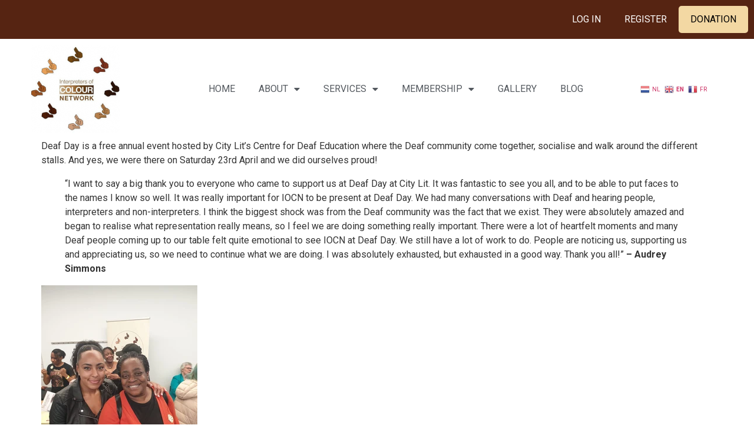

--- FILE ---
content_type: text/html; charset=UTF-8
request_url: https://interpretersofcolour.net/deaf-day-2022-at-city-lit/
body_size: 29716
content:
<!doctype html>
<html lang="en-US">
<head>
	<meta charset="UTF-8">
	<meta name="viewport" content="width=device-width, initial-scale=1">
	<link rel="profile" href="https://gmpg.org/xfn/11">
	<title>Deaf Day 2022 at City Lit &#8211; Interpreters of Colour Network</title>
<meta name='robots' content='max-image-preview:large' />
<link rel='dns-prefetch' href='//js.stripe.com' />
<link rel='dns-prefetch' href='//fonts.googleapis.com' />
<link rel="alternate" type="application/rss+xml" title="Interpreters of Colour Network &raquo; Feed" href="https://interpretersofcolour.net/feed/" />
<link rel="alternate" type="application/rss+xml" title="Interpreters of Colour Network &raquo; Comments Feed" href="https://interpretersofcolour.net/comments/feed/" />
<link rel="alternate" type="application/rss+xml" title="Interpreters of Colour Network &raquo; Deaf Day 2022 at City Lit Comments Feed" href="https://interpretersofcolour.net/deaf-day-2022-at-city-lit/feed/" />
<script>
window._wpemojiSettings = {"baseUrl":"https:\/\/s.w.org\/images\/core\/emoji\/14.0.0\/72x72\/","ext":".png","svgUrl":"https:\/\/s.w.org\/images\/core\/emoji\/14.0.0\/svg\/","svgExt":".svg","source":{"concatemoji":"https:\/\/interpretersofcolour.net\/wp-includes\/js\/wp-emoji-release.min.js?ver=6.2.8"}};
/*! This file is auto-generated */
!function(e,a,t){var n,r,o,i=a.createElement("canvas"),p=i.getContext&&i.getContext("2d");function s(e,t){p.clearRect(0,0,i.width,i.height),p.fillText(e,0,0);e=i.toDataURL();return p.clearRect(0,0,i.width,i.height),p.fillText(t,0,0),e===i.toDataURL()}function c(e){var t=a.createElement("script");t.src=e,t.defer=t.type="text/javascript",a.getElementsByTagName("head")[0].appendChild(t)}for(o=Array("flag","emoji"),t.supports={everything:!0,everythingExceptFlag:!0},r=0;r<o.length;r++)t.supports[o[r]]=function(e){if(p&&p.fillText)switch(p.textBaseline="top",p.font="600 32px Arial",e){case"flag":return s("\ud83c\udff3\ufe0f\u200d\u26a7\ufe0f","\ud83c\udff3\ufe0f\u200b\u26a7\ufe0f")?!1:!s("\ud83c\uddfa\ud83c\uddf3","\ud83c\uddfa\u200b\ud83c\uddf3")&&!s("\ud83c\udff4\udb40\udc67\udb40\udc62\udb40\udc65\udb40\udc6e\udb40\udc67\udb40\udc7f","\ud83c\udff4\u200b\udb40\udc67\u200b\udb40\udc62\u200b\udb40\udc65\u200b\udb40\udc6e\u200b\udb40\udc67\u200b\udb40\udc7f");case"emoji":return!s("\ud83e\udef1\ud83c\udffb\u200d\ud83e\udef2\ud83c\udfff","\ud83e\udef1\ud83c\udffb\u200b\ud83e\udef2\ud83c\udfff")}return!1}(o[r]),t.supports.everything=t.supports.everything&&t.supports[o[r]],"flag"!==o[r]&&(t.supports.everythingExceptFlag=t.supports.everythingExceptFlag&&t.supports[o[r]]);t.supports.everythingExceptFlag=t.supports.everythingExceptFlag&&!t.supports.flag,t.DOMReady=!1,t.readyCallback=function(){t.DOMReady=!0},t.supports.everything||(n=function(){t.readyCallback()},a.addEventListener?(a.addEventListener("DOMContentLoaded",n,!1),e.addEventListener("load",n,!1)):(e.attachEvent("onload",n),a.attachEvent("onreadystatechange",function(){"complete"===a.readyState&&t.readyCallback()})),(e=t.source||{}).concatemoji?c(e.concatemoji):e.wpemoji&&e.twemoji&&(c(e.twemoji),c(e.wpemoji)))}(window,document,window._wpemojiSettings);
</script>
<style>
img.wp-smiley,
img.emoji {
	display: inline !important;
	border: none !important;
	box-shadow: none !important;
	height: 1em !important;
	width: 1em !important;
	margin: 0 0.07em !important;
	vertical-align: -0.1em !important;
	background: none !important;
	padding: 0 !important;
}
</style>
	<link rel='stylesheet' id='mec-select2-style-css' href='https://interpretersofcolour.net/wp-content/plugins/modern-events-calendar/assets/packages/select2/select2.min.css?ver=6.2.9' media='all' />
<link rel='stylesheet' id='mec-font-icons-css' href='https://interpretersofcolour.net/wp-content/plugins/modern-events-calendar/assets/css/iconfonts.css?ver=6.2.8' media='all' />
<link rel='stylesheet' id='mec-frontend-style-css' href='https://interpretersofcolour.net/wp-content/plugins/modern-events-calendar/assets/css/frontend.min.css?ver=6.2.9' media='all' />
<link rel='stylesheet' id='mec-tooltip-style-css' href='https://interpretersofcolour.net/wp-content/plugins/modern-events-calendar/assets/packages/tooltip/tooltip.css?ver=6.2.8' media='all' />
<link rel='stylesheet' id='mec-tooltip-shadow-style-css' href='https://interpretersofcolour.net/wp-content/plugins/modern-events-calendar/assets/packages/tooltip/tooltipster-sideTip-shadow.min.css?ver=6.2.8' media='all' />
<link rel='stylesheet' id='featherlight-css' href='https://interpretersofcolour.net/wp-content/plugins/modern-events-calendar/assets/packages/featherlight/featherlight.css?ver=6.2.8' media='all' />
<link rel='stylesheet' id='mec-lity-style-css' href='https://interpretersofcolour.net/wp-content/plugins/modern-events-calendar/assets/packages/lity/lity.min.css?ver=6.2.8' media='all' />
<link rel='stylesheet' id='mec-general-calendar-style-css' href='https://interpretersofcolour.net/wp-content/plugins/modern-events-calendar/assets/css/mec-general-calendar.css?ver=6.2.8' media='all' />
<link rel='stylesheet' id='wp-block-library-css' href='https://interpretersofcolour.net/wp-includes/css/dist/block-library/style.min.css?ver=6.2.8' media='all' />
<link rel='stylesheet' id='bp-login-form-block-css' href='https://interpretersofcolour.net/wp-content/plugins/buddypress/bp-core/css/blocks/login-form.min.css?ver=11.2.0' media='all' />
<link rel='stylesheet' id='bp-member-block-css' href='https://interpretersofcolour.net/wp-content/plugins/buddypress/bp-members/css/blocks/member.min.css?ver=11.2.0' media='all' />
<link rel='stylesheet' id='bp-members-block-css' href='https://interpretersofcolour.net/wp-content/plugins/buddypress/bp-members/css/blocks/members.min.css?ver=11.2.0' media='all' />
<link rel='stylesheet' id='bp-dynamic-members-block-css' href='https://interpretersofcolour.net/wp-content/plugins/buddypress/bp-members/css/blocks/dynamic-members.min.css?ver=11.2.0' media='all' />
<link rel='stylesheet' id='bp-friends-block-css' href='https://interpretersofcolour.net/wp-content/plugins/buddypress/bp-friends/css/blocks/friends.min.css?ver=11.2.0' media='all' />
<link rel='stylesheet' id='bp-group-block-css' href='https://interpretersofcolour.net/wp-content/plugins/buddypress/bp-groups/css/blocks/group.min.css?ver=11.2.0' media='all' />
<link rel='stylesheet' id='bp-groups-block-css' href='https://interpretersofcolour.net/wp-content/plugins/buddypress/bp-groups/css/blocks/groups.min.css?ver=11.2.0' media='all' />
<link rel='stylesheet' id='bp-dynamic-groups-block-css' href='https://interpretersofcolour.net/wp-content/plugins/buddypress/bp-groups/css/blocks/dynamic-groups.min.css?ver=11.2.0' media='all' />
<link rel='stylesheet' id='bp-sitewide-notices-block-css' href='https://interpretersofcolour.net/wp-content/plugins/buddypress/bp-messages/css/blocks/sitewide-notices.min.css?ver=11.2.0' media='all' />
<link rel='stylesheet' id='wc-blocks-vendors-style-css' href='https://interpretersofcolour.net/wp-content/plugins/woocommerce/packages/woocommerce-blocks/build/wc-blocks-vendors-style.css?ver=10.0.4' media='all' />
<link rel='stylesheet' id='wc-blocks-style-css' href='https://interpretersofcolour.net/wp-content/plugins/woocommerce/packages/woocommerce-blocks/build/wc-blocks-style.css?ver=10.0.4' media='all' />
<link rel='stylesheet' id='classic-theme-styles-css' href='https://interpretersofcolour.net/wp-includes/css/classic-themes.min.css?ver=6.2.8' media='all' />
<style id='global-styles-inline-css'>
body{--wp--preset--color--black: #000000;--wp--preset--color--cyan-bluish-gray: #abb8c3;--wp--preset--color--white: #ffffff;--wp--preset--color--pale-pink: #f78da7;--wp--preset--color--vivid-red: #cf2e2e;--wp--preset--color--luminous-vivid-orange: #ff6900;--wp--preset--color--luminous-vivid-amber: #fcb900;--wp--preset--color--light-green-cyan: #7bdcb5;--wp--preset--color--vivid-green-cyan: #00d084;--wp--preset--color--pale-cyan-blue: #8ed1fc;--wp--preset--color--vivid-cyan-blue: #0693e3;--wp--preset--color--vivid-purple: #9b51e0;--wp--preset--gradient--vivid-cyan-blue-to-vivid-purple: linear-gradient(135deg,rgba(6,147,227,1) 0%,rgb(155,81,224) 100%);--wp--preset--gradient--light-green-cyan-to-vivid-green-cyan: linear-gradient(135deg,rgb(122,220,180) 0%,rgb(0,208,130) 100%);--wp--preset--gradient--luminous-vivid-amber-to-luminous-vivid-orange: linear-gradient(135deg,rgba(252,185,0,1) 0%,rgba(255,105,0,1) 100%);--wp--preset--gradient--luminous-vivid-orange-to-vivid-red: linear-gradient(135deg,rgba(255,105,0,1) 0%,rgb(207,46,46) 100%);--wp--preset--gradient--very-light-gray-to-cyan-bluish-gray: linear-gradient(135deg,rgb(238,238,238) 0%,rgb(169,184,195) 100%);--wp--preset--gradient--cool-to-warm-spectrum: linear-gradient(135deg,rgb(74,234,220) 0%,rgb(151,120,209) 20%,rgb(207,42,186) 40%,rgb(238,44,130) 60%,rgb(251,105,98) 80%,rgb(254,248,76) 100%);--wp--preset--gradient--blush-light-purple: linear-gradient(135deg,rgb(255,206,236) 0%,rgb(152,150,240) 100%);--wp--preset--gradient--blush-bordeaux: linear-gradient(135deg,rgb(254,205,165) 0%,rgb(254,45,45) 50%,rgb(107,0,62) 100%);--wp--preset--gradient--luminous-dusk: linear-gradient(135deg,rgb(255,203,112) 0%,rgb(199,81,192) 50%,rgb(65,88,208) 100%);--wp--preset--gradient--pale-ocean: linear-gradient(135deg,rgb(255,245,203) 0%,rgb(182,227,212) 50%,rgb(51,167,181) 100%);--wp--preset--gradient--electric-grass: linear-gradient(135deg,rgb(202,248,128) 0%,rgb(113,206,126) 100%);--wp--preset--gradient--midnight: linear-gradient(135deg,rgb(2,3,129) 0%,rgb(40,116,252) 100%);--wp--preset--duotone--dark-grayscale: url('#wp-duotone-dark-grayscale');--wp--preset--duotone--grayscale: url('#wp-duotone-grayscale');--wp--preset--duotone--purple-yellow: url('#wp-duotone-purple-yellow');--wp--preset--duotone--blue-red: url('#wp-duotone-blue-red');--wp--preset--duotone--midnight: url('#wp-duotone-midnight');--wp--preset--duotone--magenta-yellow: url('#wp-duotone-magenta-yellow');--wp--preset--duotone--purple-green: url('#wp-duotone-purple-green');--wp--preset--duotone--blue-orange: url('#wp-duotone-blue-orange');--wp--preset--font-size--small: 13px;--wp--preset--font-size--medium: 20px;--wp--preset--font-size--large: 36px;--wp--preset--font-size--x-large: 42px;--wp--preset--spacing--20: 0.44rem;--wp--preset--spacing--30: 0.67rem;--wp--preset--spacing--40: 1rem;--wp--preset--spacing--50: 1.5rem;--wp--preset--spacing--60: 2.25rem;--wp--preset--spacing--70: 3.38rem;--wp--preset--spacing--80: 5.06rem;--wp--preset--shadow--natural: 6px 6px 9px rgba(0, 0, 0, 0.2);--wp--preset--shadow--deep: 12px 12px 50px rgba(0, 0, 0, 0.4);--wp--preset--shadow--sharp: 6px 6px 0px rgba(0, 0, 0, 0.2);--wp--preset--shadow--outlined: 6px 6px 0px -3px rgba(255, 255, 255, 1), 6px 6px rgba(0, 0, 0, 1);--wp--preset--shadow--crisp: 6px 6px 0px rgba(0, 0, 0, 1);}:where(.is-layout-flex){gap: 0.5em;}body .is-layout-flow > .alignleft{float: left;margin-inline-start: 0;margin-inline-end: 2em;}body .is-layout-flow > .alignright{float: right;margin-inline-start: 2em;margin-inline-end: 0;}body .is-layout-flow > .aligncenter{margin-left: auto !important;margin-right: auto !important;}body .is-layout-constrained > .alignleft{float: left;margin-inline-start: 0;margin-inline-end: 2em;}body .is-layout-constrained > .alignright{float: right;margin-inline-start: 2em;margin-inline-end: 0;}body .is-layout-constrained > .aligncenter{margin-left: auto !important;margin-right: auto !important;}body .is-layout-constrained > :where(:not(.alignleft):not(.alignright):not(.alignfull)){max-width: var(--wp--style--global--content-size);margin-left: auto !important;margin-right: auto !important;}body .is-layout-constrained > .alignwide{max-width: var(--wp--style--global--wide-size);}body .is-layout-flex{display: flex;}body .is-layout-flex{flex-wrap: wrap;align-items: center;}body .is-layout-flex > *{margin: 0;}:where(.wp-block-columns.is-layout-flex){gap: 2em;}.has-black-color{color: var(--wp--preset--color--black) !important;}.has-cyan-bluish-gray-color{color: var(--wp--preset--color--cyan-bluish-gray) !important;}.has-white-color{color: var(--wp--preset--color--white) !important;}.has-pale-pink-color{color: var(--wp--preset--color--pale-pink) !important;}.has-vivid-red-color{color: var(--wp--preset--color--vivid-red) !important;}.has-luminous-vivid-orange-color{color: var(--wp--preset--color--luminous-vivid-orange) !important;}.has-luminous-vivid-amber-color{color: var(--wp--preset--color--luminous-vivid-amber) !important;}.has-light-green-cyan-color{color: var(--wp--preset--color--light-green-cyan) !important;}.has-vivid-green-cyan-color{color: var(--wp--preset--color--vivid-green-cyan) !important;}.has-pale-cyan-blue-color{color: var(--wp--preset--color--pale-cyan-blue) !important;}.has-vivid-cyan-blue-color{color: var(--wp--preset--color--vivid-cyan-blue) !important;}.has-vivid-purple-color{color: var(--wp--preset--color--vivid-purple) !important;}.has-black-background-color{background-color: var(--wp--preset--color--black) !important;}.has-cyan-bluish-gray-background-color{background-color: var(--wp--preset--color--cyan-bluish-gray) !important;}.has-white-background-color{background-color: var(--wp--preset--color--white) !important;}.has-pale-pink-background-color{background-color: var(--wp--preset--color--pale-pink) !important;}.has-vivid-red-background-color{background-color: var(--wp--preset--color--vivid-red) !important;}.has-luminous-vivid-orange-background-color{background-color: var(--wp--preset--color--luminous-vivid-orange) !important;}.has-luminous-vivid-amber-background-color{background-color: var(--wp--preset--color--luminous-vivid-amber) !important;}.has-light-green-cyan-background-color{background-color: var(--wp--preset--color--light-green-cyan) !important;}.has-vivid-green-cyan-background-color{background-color: var(--wp--preset--color--vivid-green-cyan) !important;}.has-pale-cyan-blue-background-color{background-color: var(--wp--preset--color--pale-cyan-blue) !important;}.has-vivid-cyan-blue-background-color{background-color: var(--wp--preset--color--vivid-cyan-blue) !important;}.has-vivid-purple-background-color{background-color: var(--wp--preset--color--vivid-purple) !important;}.has-black-border-color{border-color: var(--wp--preset--color--black) !important;}.has-cyan-bluish-gray-border-color{border-color: var(--wp--preset--color--cyan-bluish-gray) !important;}.has-white-border-color{border-color: var(--wp--preset--color--white) !important;}.has-pale-pink-border-color{border-color: var(--wp--preset--color--pale-pink) !important;}.has-vivid-red-border-color{border-color: var(--wp--preset--color--vivid-red) !important;}.has-luminous-vivid-orange-border-color{border-color: var(--wp--preset--color--luminous-vivid-orange) !important;}.has-luminous-vivid-amber-border-color{border-color: var(--wp--preset--color--luminous-vivid-amber) !important;}.has-light-green-cyan-border-color{border-color: var(--wp--preset--color--light-green-cyan) !important;}.has-vivid-green-cyan-border-color{border-color: var(--wp--preset--color--vivid-green-cyan) !important;}.has-pale-cyan-blue-border-color{border-color: var(--wp--preset--color--pale-cyan-blue) !important;}.has-vivid-cyan-blue-border-color{border-color: var(--wp--preset--color--vivid-cyan-blue) !important;}.has-vivid-purple-border-color{border-color: var(--wp--preset--color--vivid-purple) !important;}.has-vivid-cyan-blue-to-vivid-purple-gradient-background{background: var(--wp--preset--gradient--vivid-cyan-blue-to-vivid-purple) !important;}.has-light-green-cyan-to-vivid-green-cyan-gradient-background{background: var(--wp--preset--gradient--light-green-cyan-to-vivid-green-cyan) !important;}.has-luminous-vivid-amber-to-luminous-vivid-orange-gradient-background{background: var(--wp--preset--gradient--luminous-vivid-amber-to-luminous-vivid-orange) !important;}.has-luminous-vivid-orange-to-vivid-red-gradient-background{background: var(--wp--preset--gradient--luminous-vivid-orange-to-vivid-red) !important;}.has-very-light-gray-to-cyan-bluish-gray-gradient-background{background: var(--wp--preset--gradient--very-light-gray-to-cyan-bluish-gray) !important;}.has-cool-to-warm-spectrum-gradient-background{background: var(--wp--preset--gradient--cool-to-warm-spectrum) !important;}.has-blush-light-purple-gradient-background{background: var(--wp--preset--gradient--blush-light-purple) !important;}.has-blush-bordeaux-gradient-background{background: var(--wp--preset--gradient--blush-bordeaux) !important;}.has-luminous-dusk-gradient-background{background: var(--wp--preset--gradient--luminous-dusk) !important;}.has-pale-ocean-gradient-background{background: var(--wp--preset--gradient--pale-ocean) !important;}.has-electric-grass-gradient-background{background: var(--wp--preset--gradient--electric-grass) !important;}.has-midnight-gradient-background{background: var(--wp--preset--gradient--midnight) !important;}.has-small-font-size{font-size: var(--wp--preset--font-size--small) !important;}.has-medium-font-size{font-size: var(--wp--preset--font-size--medium) !important;}.has-large-font-size{font-size: var(--wp--preset--font-size--large) !important;}.has-x-large-font-size{font-size: var(--wp--preset--font-size--x-large) !important;}
.wp-block-navigation a:where(:not(.wp-element-button)){color: inherit;}
:where(.wp-block-columns.is-layout-flex){gap: 2em;}
.wp-block-pullquote{font-size: 1.5em;line-height: 1.6;}
</style>
<link rel='stylesheet' id='pmpro_frontend-css' href='https://interpretersofcolour.net/wp-content/plugins/paid-memberships-pro/css/frontend.css?ver=2.10.5' media='screen' />
<link rel='stylesheet' id='pmpro_print-css' href='https://interpretersofcolour.net/wp-content/plugins/paid-memberships-pro/css/print.css?ver=2.10.5' media='print' />
<link rel='stylesheet' id='pmpro-member-directory-styles-css' href='https://interpretersofcolour.net/wp-content/plugins/pmpro-member-directory-dev/css/pmpro-member-directory.css?ver=6.2.8' media='all' />
<style id='pmpro-member-directory-styles-inline-css'>
#wpadminbar #wp-admin-bar-pmpromd-edit-profile .ab-item:before { content: "\f110"; top: 3px; }
</style>
<link rel='stylesheet' id='woocommerce-layout-css' href='https://interpretersofcolour.net/wp-content/plugins/woocommerce/assets/css/woocommerce-layout.css?ver=7.7.0' media='all' />
<link rel='stylesheet' id='woocommerce-smallscreen-css' href='https://interpretersofcolour.net/wp-content/plugins/woocommerce/assets/css/woocommerce-smallscreen.css?ver=7.7.0' media='only screen and (max-width: 768px)' />
<link rel='stylesheet' id='woocommerce-general-css' href='https://interpretersofcolour.net/wp-content/plugins/woocommerce/assets/css/woocommerce.css?ver=7.7.0' media='all' />
<style id='woocommerce-inline-inline-css'>
.woocommerce form .form-row .required { visibility: visible; }
</style>
<link rel='stylesheet' id='youzer-customStyle-css' href='https://interpretersofcolour.net/wp-content/plugins/youzer/includes/admin/assets/css/custom-script.css?ver=6.2.8' media='all' />
<style id='youzer-customStyle-inline-css'>

.youzer div.item-list-tabs li.yz-activity-show-search .yz-activity-show-search-form i,
#yz-wall-nav .item-list-tabs li#activity-filter-select label,
.yz-media-filter .yz-filter-item .yz-current-filter,
.yz-community-hashtags .yz-hashtag-item:hover,
.youzer table tfoot tr,
.youzer table thead tr,
#yz-group-body h1:before,
.yz-product-actions .yz-addtocart,
.youzer .checkout_coupon,
.youzer .yzwc-box-title h3,
.youzer .woocommerce-customer-details h2,
.youzer .yzwc-main-content .track_order .form-row button,
.yz-view-order .yzwc-main-content > p mark.order-status,
.youzer .yzwc-main-content button[type='submit'],
.youzer .yzwc-main-content #payment #place_order,
.youzer .yzwc-main-content h3,
.youzer .wc-proceed-to-checkout a.checkout-button,
.youzer .wc-proceed-to-checkout a.checkout-button:hover,
.youzer .yzwc-main-content .woocommerce-checkout-review-order table.shop_table tfoot .order-total,
.youzer .yzwc-main-content .woocommerce-checkout-review-order table.shop_table thead,
.youzer .yzwc-main-content table.shop_table td a.woocommerce-MyAccount-downloads-file:before,
.youzer .yzwc-main-content table.shop_table td a.view:before,
.youzer table.shop_table.order_details tfoot tr:last-child,
.youzer .yzwc-main-content table.shop_table td.actions .coupon button,
.youzer .yzwc-main-content table.shop_table td.woocommerce-orders-table__cell-order-number a,
.youzer .yzwc-main-content table.shop_table thead,
.yz-forums-topic-item .yz-forums-topic-icon i,
.yz-forums-forum-item .yz-forums-forum-icon i,
div.bbp-submit-wrapper button,
#bbpress-forums li.bbp-header,
#bbpress-forums .bbp-search-form #bbp_search_submit,
#bbpress-forums #bbp-search-form #bbp_search_submit,
.widget_display_search #bbp_search_submit,
.widget_display_forums li a:before,
.widget_display_views li .bbp-view-title:before,
.widget_display_topics li:before,
#bbpress-forums li.bbp-footer,
.bbp-pagination .page-numbers.current,
.yz-items-list-widget .yz-list-item .yz-item-action .yz-add-button i,
#yz-members-list .yzm-user-actions .friendship-button .requested,
.yz-wall-embed .yz-embed-action .friendship-button a.requested,
.yz-widget .yz-user-tags .yz-utag-values .yz-utag-value-item,
.item-list-tabs #search-message-form #messages_search_submit,
#yz-groups-list .action .group-button .membership-requested,
#yz-members-list .yzm-user-actions .friendship-button a,
#yz-groups-list .action .group-button .request-membership,
.yz-wall-embed .yz-embed-action .friendship-button a,
.yz-group-manage-members-search #members_search_submit,
#yz-groups-list .action .group-button .accept-invite,
.notifications-options-nav #notification-bulk-manage,
.notifications .notification-actions .mark-read span,
.sitewide-notices .thread-options .activate-notice,
#yz-groups-list .action .group-button .join-group,
.yz-social-buttons .friendship-button a.requested,
#yz-directory-search-box form input[type=submit],
.yzm-user-actions .friendship-button a.requested,
.yz-wall-embed .yz-embed-action .group-button a,
#yz-group-buttons .group-button a.join-group,
.messages-notices .thread-options .read span,
.yz-social-buttons .friendship-button a,
#search-members-form #members_search_submit,
.messages-options-nav #messages-bulk-manage,
.yz-group-settings-tab input[type='submit'],
.yzm-user-actions .friendship-button a.add,
#group-settings-form input[type='submit'],
.yz-product-content .yz-featured-product,
.my-friends #friend-list .action a.accept,
.yz-wall-new-post .yz-post-more-button,
.group-request-list .action .accept a,
#message-recipients .highlight-icon i,
.yz-pagination .page-numbers.current,
.yz-project-content .yz-project-type,
.yzb-author .yzb-account-settings,
.yz-product-actions .yz-addtocart,
.group-button.request-membership,
#send_message_form .submit #send,
#send-invite-form .submit input,
#send-reply #send_reply_button,
.yz-wall-actions .yz-wall-post,
.yz-post-content .yz-post-type,
.yz-nav-effect .yz-menu-border,
#group-create-tabs li.current,
.group-button.accept-invite,
.yz-tab-post .yz-read-more,
.group-button.join-group,
.yz-service-icon i:hover,
.yz-loading .youzer_msg,
.yz-scrolltotop i:hover,
.yz-post .yz-read-more,
.yzb-author .yzb-login,
.pagination .current,
.yz-tab-title-box,
.yzw-file-post,
.button.accept {
            background-color: #ddc194 !important;
        }

@media screen and ( max-width: 768px ) {
#youzer .yz-group div.item-list-tabs li.last label,
#youzer .yz-profile div.item-list-tabs li.last label,
#youzer .yz-directory-filter .item-list-tabs li#groups-order-select label,
#youzer .yz-directory-filter .item-list-tabs li#members-order-select label {
    background-color: #ddc194 !important;
    color: #fff;
}
}
        .yz-bbp-topic-head-meta .yz-bbp-head-meta-last-updated a:not(.bbp-author-name),
        .widget_display_topics li .topic-author a.bbp-author-name,
        .activity-header .activity-head p a:not(:first-child),
        #message-recipients .highlight .highlight-meta a,
        .thread-sender .thread-from .from .thread-count,
        .yz-profile-navmenu .yz-navbar-item a:hover i,
        .widget_display_replies li a.bbp-author-name,
        .yz-profile-navmenu .yz-navbar-item a:hover,
        .yz-link-main-content .yz-link-url:hover,
        .yz-wall-new-post .yz-post-title a:hover,
        .yz-recent-posts .yz-post-title a:hover,
        .yz-post-content .yz-post-title a:hover,
        .yz-group-settings-tab fieldset legend,
        .yz-wall-link-data .yz-wall-link-url,
        .yz-tab-post .yz-post-title a:hover,
        .yz-project-tags .yz-tag-symbole,
        .yz-post-tags .yz-tag-symbole,
        .yz-group-navmenu li a:hover {
            color: #ddc194 !important;
        }
        
        .yz-bbp-topic-head,
        .youzer .yzwc-main-content address .yz-bullet,
        .yz-profile-navmenu .yz-navbar-item.yz-active-menu,
        .yz-group-navmenu li.current {
            border-color: #ddc194 !important;
        }

        body .quote-with-img:before,body .yz-link-content,body .yz-no-thumbnail,body a.yz-settings-widget {
            background: #ddc194 url(https://interpretersofcolour.net/wp-content/plugins/youzer/includes/public/assets/images/dotted-bg.png) !important;
        }
    

                    .yz-hdr-v1 .yz-cover-content .yz-inner-content,
                                #yz-profile-navmenu .yz-inner-content,
                                .yz-vertical-layout .yz-content,
                                .youzer .yz-boxed-navbar,
                                .youzer .wild-content,
                                #yz-members-directory,
                                #yz-groups-list,
                                .yz-page-main-content,
                                .yz-header-content,
                                .yz-cover-content {
                	max-width: 1300px !important;
                    }

                    .yz-page {
                	background-color: #edf2f6 !important;
                    }
</style>
<link rel='stylesheet' id='yz-opensans-css' href='https://fonts.googleapis.com/css?family=Open+Sans%3A400%2C600&#038;ver=2.6.2' media='all' />
<link rel='stylesheet' id='youzer-css' href='https://interpretersofcolour.net/wp-content/plugins/youzer/includes/public/assets/css/youzer.min.css?ver=2.6.2' media='all' />
<link rel='stylesheet' id='yz-headers-css' href='https://interpretersofcolour.net/wp-content/plugins/youzer/includes/public/assets/css/yz-headers.min.css?ver=2.6.2' media='all' />
<link rel='stylesheet' id='yz-scheme-css' href='https://interpretersofcolour.net/wp-content/plugins/youzer/includes/public/assets/css/schemes/yz-crimson-scheme.min.css?ver=2.6.2' media='all' />
<link rel='stylesheet' id='dashicons-css' href='https://interpretersofcolour.net/wp-includes/css/dashicons.min.css?ver=6.2.8' media='all' />
<link rel='stylesheet' id='yz-social-css' href='https://interpretersofcolour.net/wp-content/plugins/youzer/includes/public/assets/css/yz-social.min.css?ver=2.6.2' media='all' />
<link rel='stylesheet' id='yz-icons-css' href='https://interpretersofcolour.net/wp-content/plugins/youzer/includes/admin/assets/css/all.min.css?ver=2.6.2' media='all' />
<link rel='stylesheet' id='charitable-styles-css' href='https://interpretersofcolour.net/wp-content/plugins/charitable/assets/css/charitable.min.css?ver=1.7.0.11' media='all' />
<link rel='stylesheet' id='hello-elementor-css' href='https://interpretersofcolour.net/wp-content/themes/hello-elementor/style.min.css?ver=2.7.1' media='all' />
<style id='hello-elementor-inline-css'>
.donate-button{color: #fff;}
</style>
<link rel='stylesheet' id='hello-elementor-theme-style-css' href='https://interpretersofcolour.net/wp-content/themes/hello-elementor/theme.min.css?ver=2.7.1' media='all' />
<link rel='stylesheet' id='fw-ext-breadcrumbs-add-css-css' href='https://interpretersofcolour.net/wp-content/plugins/unyson/framework/extensions/breadcrumbs/static/css/style.css?ver=6.2.8' media='all' />
<link rel='stylesheet' id='extended-search-css' href='https://interpretersofcolour.net/wp-content/plugins/unyson/framework/extensions/extended-search/static/css/styles.css?ver=2.8' media='all' />
<link rel='stylesheet' id='fw-ext-builder-frontend-grid-css' href='https://interpretersofcolour.net/wp-content/plugins/unyson/framework/extensions/builder/static/css/frontend-grid.css?ver=1.2.12' media='all' />
<link rel='stylesheet' id='fw-ext-forms-default-styles-css' href='https://interpretersofcolour.net/wp-content/plugins/unyson/framework/extensions/forms/static/css/frontend.css?ver=2.7.28' media='all' />
<link rel='stylesheet' id='crumina-ext-contact-form-css' href='https://interpretersofcolour.net/wp-content/plugins/unyson/framework/extensions/contact-form/static/css/contact-form.css?ver=1.3' media='all' />
<link rel='stylesheet' id='font-awesome-css' href='https://interpretersofcolour.net/wp-content/plugins/elementor/assets/lib/font-awesome/css/font-awesome.min.css?ver=4.7.0' media='all' />
<link rel='stylesheet' id='sign-form-css' href='https://interpretersofcolour.net/wp-content/plugins/unyson/framework/extensions/sign-form/static/css/styles.css?ver=3.7' media='all' />
<link rel='stylesheet' id='crumina-stunning-header-css' href='https://interpretersofcolour.net/wp-content/plugins/unyson/framework/extensions/stunning-header/static/css/stunning-header.css?ver=2.5' media='all' />
<link rel='stylesheet' id='yz-bbpress-css' href='https://interpretersofcolour.net/wp-content/plugins/youzer/includes/public/assets/css/yz-bbpress.min.css?ver=2.6.2' media='all' />
<link rel='stylesheet' id='elementor-icons-css' href='https://interpretersofcolour.net/wp-content/plugins/elementor/assets/lib/eicons/css/elementor-icons.min.css?ver=5.20.0' media='all' />
<link rel='stylesheet' id='elementor-frontend-legacy-css' href='https://interpretersofcolour.net/wp-content/plugins/elementor/assets/css/frontend-legacy.min.css?ver=3.13.2' media='all' />
<link rel='stylesheet' id='elementor-frontend-css' href='https://interpretersofcolour.net/wp-content/plugins/elementor/assets/css/frontend.min.css?ver=3.13.2' media='all' />
<style id='elementor-frontend-inline-css'>
.elementor-kit-1175{--e-global-color-primary:#6EC1E4;--e-global-color-secondary:#54595F;--e-global-color-text:#7A7A7A;--e-global-color-accent:#61CE70;--e-global-color-220fca46:#4054B2;--e-global-color-398c5299:#23A455;--e-global-color-621af311:#000;--e-global-color-8e07a72:#FFF;--e-global-typography-primary-font-family:"Roboto";--e-global-typography-primary-font-weight:600;--e-global-typography-secondary-font-family:"Roboto Slab";--e-global-typography-secondary-font-weight:400;--e-global-typography-text-font-family:"Roboto";--e-global-typography-text-font-weight:400;--e-global-typography-accent-font-family:"Roboto";--e-global-typography-accent-font-weight:500;}.elementor-section.elementor-section-boxed > .elementor-container{max-width:1300px;}.e-con{--container-max-width:1300px;}.elementor-widget:not(:last-child){margin-bottom:20px;}.elementor-element{--widgets-spacing:20px;}{}h1.entry-title{display:var(--page-title-display);}.elementor-kit-1175 e-page-transition{background-color:#FFBC7D;}@media(max-width:1024px){.elementor-section.elementor-section-boxed > .elementor-container{max-width:1024px;}.e-con{--container-max-width:1024px;}}@media(max-width:767px){.elementor-section.elementor-section-boxed > .elementor-container{max-width:767px;}.e-con{--container-max-width:767px;}}
.elementor-2797 .elementor-element.elementor-element-0d1fc9d:not(.elementor-motion-effects-element-type-background), .elementor-2797 .elementor-element.elementor-element-0d1fc9d > .elementor-motion-effects-container > .elementor-motion-effects-layer{background-color:#562412;}.elementor-2797 .elementor-element.elementor-element-0d1fc9d{transition:background 0.3s, border 0.3s, border-radius 0.3s, box-shadow 0.3s;}.elementor-2797 .elementor-element.elementor-element-0d1fc9d > .elementor-background-overlay{transition:background 0.3s, border-radius 0.3s, opacity 0.3s;}.elementor-2797 .elementor-element.elementor-element-c37ae3e .elementor-nav-menu .elementor-item{text-transform:uppercase;}.elementor-2797 .elementor-element.elementor-element-c37ae3e .elementor-nav-menu--main .elementor-item{color:var( --e-global-color-8e07a72 );fill:var( --e-global-color-8e07a72 );}.elementor-2797 .elementor-element.elementor-element-95be904 > .elementor-container > .elementor-row > .elementor-column > .elementor-column-wrap > .elementor-widget-wrap{align-content:center;align-items:center;}.elementor-2797 .elementor-element.elementor-element-b494d20 > .elementor-container > .elementor-row > .elementor-column > .elementor-column-wrap > .elementor-widget-wrap{align-content:center;align-items:center;}.elementor-2797 .elementor-element.elementor-element-48dd881 .elementor-menu-toggle{margin:0 auto;}.elementor-2797 .elementor-element.elementor-element-48dd881 .elementor-nav-menu .elementor-item{text-transform:uppercase;}.elementor-2797 .elementor-element.elementor-element-48dd881 .elementor-nav-menu--main .elementor-item{color:var( --e-global-color-secondary );fill:var( --e-global-color-secondary );}.elementor-2797 .elementor-element.elementor-element-48dd881 .elementor-nav-menu--dropdown a, .elementor-2797 .elementor-element.elementor-element-48dd881 .elementor-menu-toggle{color:var( --e-global-color-secondary );}.elementor-2797 .elementor-element.elementor-element-48dd881 .elementor-nav-menu--dropdown .elementor-item, .elementor-2797 .elementor-element.elementor-element-48dd881 .elementor-nav-menu--dropdown  .elementor-sub-item{text-transform:uppercase;}@media(max-width:767px){.elementor-2797 .elementor-element.elementor-element-d899ed5{width:30%;}.elementor-2797 .elementor-element.elementor-element-c29c2e2{width:40%;}.elementor-2797 .elementor-element.elementor-element-4c9a855{width:30%;}}@media(min-width:768px){.elementor-2797 .elementor-element.elementor-element-d899ed5{width:20%;}.elementor-2797 .elementor-element.elementor-element-c29c2e2{width:64.93%;}.elementor-2797 .elementor-element.elementor-element-4c9a855{width:15%;}}
.elementor-2141 .elementor-element.elementor-element-0efdc2f:not(.elementor-motion-effects-element-type-background), .elementor-2141 .elementor-element.elementor-element-0efdc2f > .elementor-motion-effects-container > .elementor-motion-effects-layer{background-color:#3D3028;}.elementor-2141 .elementor-element.elementor-element-0efdc2f{border-style:none;transition:background 0.3s, border 0.3s, border-radius 0.3s, box-shadow 0.3s;padding:100px 100px 100px 100px;}.elementor-2141 .elementor-element.elementor-element-0efdc2f > .elementor-background-overlay{transition:background 0.3s, border-radius 0.3s, opacity 0.3s;}.elementor-2141 .elementor-element.elementor-element-f968540 > .elementor-element-populated > .elementor-widget-wrap{padding:0px 0px 0px 0px;}.elementor-2141 .elementor-element.elementor-element-18b5655 .elementor-heading-title{color:var( --e-global-color-8e07a72 );}.elementor-2141 .elementor-element.elementor-element-711391b{color:var( --e-global-color-8e07a72 );}.elementor-2141 .elementor-element.elementor-element-711391b > .elementor-widget-container{margin:-1px -1px -1px -1px;padding:0px 0px 0px 0px;}.elementor-2141 .elementor-element.elementor-element-39835ad .elementor-icon-list-icon i{color:var( --e-global-color-8e07a72 );transition:color 0.3s;}.elementor-2141 .elementor-element.elementor-element-39835ad .elementor-icon-list-icon svg{fill:var( --e-global-color-8e07a72 );transition:fill 0.3s;}.elementor-2141 .elementor-element.elementor-element-39835ad{--e-icon-list-icon-size:14px;--icon-vertical-offset:0px;}.elementor-2141 .elementor-element.elementor-element-39835ad .elementor-icon-list-text{color:var( --e-global-color-8e07a72 );transition:color 0.3s;}.elementor-2141 .elementor-element.elementor-element-39835ad > .elementor-widget-container{margin:-15px 0px 0px 0px;}.elementor-2141 .elementor-element.elementor-element-78fba41 .elementor-heading-title{color:var( --e-global-color-8e07a72 );}.elementor-2141 .elementor-element.elementor-element-e2bfe63 .elementor-nav-menu--main .elementor-item{color:var( --e-global-color-8e07a72 );fill:var( --e-global-color-8e07a72 );padding-left:0px;padding-right:0px;padding-top:5px;padding-bottom:5px;}.elementor-2141 .elementor-element.elementor-element-f2f6aa9 > .elementor-element-populated > .elementor-widget-wrap{padding:0px 0px 0px 0px;}.elementor-2141 .elementor-element.elementor-element-6a0e6d4 .elementor-heading-title{color:var( --e-global-color-8e07a72 );}.elementor-2141 .elementor-element.elementor-element-b2d7561 .elementor-nav-menu--main .elementor-item{color:var( --e-global-color-8e07a72 );fill:var( --e-global-color-8e07a72 );padding-left:5px;padding-right:5px;padding-top:10px;padding-bottom:10px;}.elementor-2141 .elementor-element.elementor-element-3276a82 .elementor-heading-title{color:var( --e-global-color-8e07a72 );}.elementor-2141 .elementor-element.elementor-element-d77df37{--grid-template-columns:repeat(0, auto);--icon-size:18px;--grid-column-gap:5px;--grid-row-gap:0px;}.elementor-2141 .elementor-element.elementor-element-d77df37 .elementor-widget-container{text-align:left;}.elementor-2141 .elementor-element.elementor-element-d77df37 .elementor-social-icon{background-color:#855A35;}.elementor-2141 .elementor-element.elementor-element-6de0023 > .elementor-element-populated > .elementor-widget-wrap{padding:0px 0px 0px 0px;}.elementor-2141 .elementor-element.elementor-element-2a1e66d .elementor-heading-title{color:var( --e-global-color-8e07a72 );}.elementor-2141 .elementor-element.elementor-element-2a1e66d > .elementor-widget-container{margin:0px 0px 0px 0px;}.elementor-2141 .elementor-element.elementor-element-999aa08 > .elementor-widget-container{margin:-35px 0px 0px 0px;}.elementor-2141 .elementor-element.elementor-element-999aa08{width:var( --container-widget-width, 101.487% );max-width:101.487%;--container-widget-width:101.487%;--container-widget-flex-grow:0;}.elementor-2141 .elementor-element.elementor-element-e70a2ca:not(.elementor-motion-effects-element-type-background), .elementor-2141 .elementor-element.elementor-element-e70a2ca > .elementor-motion-effects-container > .elementor-motion-effects-layer{background-color:#3D3028;}.elementor-2141 .elementor-element.elementor-element-e70a2ca{transition:background 0.3s, border 0.3s, border-radius 0.3s, box-shadow 0.3s;margin-top:0px;margin-bottom:0px;padding:0px 0px 0px 0px;}.elementor-2141 .elementor-element.elementor-element-e70a2ca > .elementor-background-overlay{transition:background 0.3s, border-radius 0.3s, opacity 0.3s;}.elementor-2141 .elementor-element.elementor-element-255f8ce{border-style:solid;border-width:1px 0px 0px 0px;border-color:#B2B1B1;transition:background 0.3s, border 0.3s, border-radius 0.3s, box-shadow 0.3s;}.elementor-2141 .elementor-element.elementor-element-255f8ce > .elementor-background-overlay{transition:background 0.3s, border-radius 0.3s, opacity 0.3s;}.elementor-2141 .elementor-element.elementor-element-778a99f{text-align:center;}.elementor-2141 .elementor-element.elementor-element-778a99f .elementor-heading-title{color:var( --e-global-color-8e07a72 );}.elementor-2141 .elementor-element.elementor-element-778a99f > .elementor-widget-container{margin:5px 0px 0px 0px;}.elementor-2141 .elementor-element.elementor-element-f24ca78{color:#CCCCCC;}.elementor-2141 .elementor-element.elementor-element-90b6db6{border-style:none;transition:background 0.3s, border 0.3s, border-radius 0.3s, box-shadow 0.3s;}.elementor-2141 .elementor-element.elementor-element-90b6db6, .elementor-2141 .elementor-element.elementor-element-90b6db6 > .elementor-background-overlay{border-radius:0px 0px 0px 0px;}.elementor-2141 .elementor-element.elementor-element-90b6db6 > .elementor-background-overlay{transition:background 0.3s, border-radius 0.3s, opacity 0.3s;}.elementor-2141 .elementor-element.elementor-element-b5546ad{text-align:center;}.elementor-2141 .elementor-element.elementor-element-b5546ad .elementor-heading-title{color:#FFFFFFA1;}@media(min-width:768px){.elementor-2141 .elementor-element.elementor-element-f968540{width:40%;}.elementor-2141 .elementor-element.elementor-element-f2f6aa9{width:30%;}.elementor-2141 .elementor-element.elementor-element-6de0023{width:29.302%;}}
</style>
<link rel='stylesheet' id='swiper-css' href='https://interpretersofcolour.net/wp-content/plugins/elementor/assets/lib/swiper/css/swiper.min.css?ver=5.3.6' media='all' />
<link rel='stylesheet' id='crum-el-olympus-elementor-css' href='https://interpretersofcolour.net/wp-content/plugins/elementor-olympus/assets/css/olympus-elementor.css?ver=1.0.0' media='all' />
<link rel='stylesheet' id='elementor-pro-css' href='https://interpretersofcolour.net/wp-content/plugins/elementor-pro/assets/css/frontend.min.css?ver=3.7.1' media='all' />
<link rel='stylesheet' id='google-fonts-1-css' href='https://fonts.googleapis.com/css?family=Roboto%3A100%2C100italic%2C200%2C200italic%2C300%2C300italic%2C400%2C400italic%2C500%2C500italic%2C600%2C600italic%2C700%2C700italic%2C800%2C800italic%2C900%2C900italic%7CRoboto+Slab%3A100%2C100italic%2C200%2C200italic%2C300%2C300italic%2C400%2C400italic%2C500%2C500italic%2C600%2C600italic%2C700%2C700italic%2C800%2C800italic%2C900%2C900italic&#038;display=auto&#038;ver=6.2.8' media='all' />
<link rel='stylesheet' id='elementor-icons-shared-0-css' href='https://interpretersofcolour.net/wp-content/plugins/elementor/assets/lib/font-awesome/css/fontawesome.min.css?ver=5.15.3' media='all' />
<link rel='stylesheet' id='elementor-icons-fa-solid-css' href='https://interpretersofcolour.net/wp-content/plugins/elementor/assets/lib/font-awesome/css/solid.min.css?ver=5.15.3' media='all' />
<link rel='stylesheet' id='elementor-icons-fa-brands-css' href='https://interpretersofcolour.net/wp-content/plugins/elementor/assets/lib/font-awesome/css/brands.min.css?ver=5.15.3' media='all' />
<link rel="preconnect" href="https://fonts.gstatic.com/" crossorigin><script src='https://interpretersofcolour.net/wp-includes/js/jquery/jquery.min.js?ver=3.6.4' id='jquery-core-js'></script>
<script src='https://interpretersofcolour.net/wp-includes/js/jquery/jquery-migrate.min.js?ver=3.4.0' id='jquery-migrate-js'></script>
<script src='https://interpretersofcolour.net/wp-content/plugins/modern-events-calendar/assets/js/mec-general-calendar.js?ver=6.2.9' id='mec-general-calendar-script-js'></script>
<script id='mec-frontend-script-js-extra'>
var mecdata = {"day":"day","days":"days","hour":"hour","hours":"hours","minute":"minute","minutes":"minutes","second":"second","seconds":"seconds","elementor_edit_mode":"no","recapcha_key":"","ajax_url":"https:\/\/interpretersofcolour.net\/wp-admin\/admin-ajax.php","fes_nonce":"5299d06e67","current_year":"2026","current_month":"01","datepicker_format":"yy-mm-dd"};
</script>
<script src='https://interpretersofcolour.net/wp-content/plugins/modern-events-calendar/assets/js/frontend.js?ver=6.2.9' id='mec-frontend-script-js'></script>
<script src='https://interpretersofcolour.net/wp-content/plugins/modern-events-calendar/assets/js/events.js?ver=6.2.9' id='mec-events-script-js'></script>
<script src='https://interpretersofcolour.net/wp-content/plugins/charitable/assets/js/libraries/js-cookie.min.js?ver=2.1.4' id='js-cookie-js'></script>
<script id='charitable-sessions-js-extra'>
var CHARITABLE_SESSION = {"ajaxurl":"https:\/\/interpretersofcolour.net\/wp-admin\/admin-ajax.php","id":"","cookie_name":"charitable_session","expiration":"86400","expiration_variant":"82800","secure":"","cookie_path":"\/","cookie_domain":"","generated_id":"378fc1b89c476b15d1f0730bee1ecc0f","disable_cookie":""};
</script>
<script src='https://interpretersofcolour.net/wp-content/plugins/charitable/assets/js/charitable-session.min.js?ver=1.7.0.11' id='charitable-sessions-js'></script>
<script id='bp-confirm-js-extra'>
var BP_Confirm = {"are_you_sure":"Are you sure?"};
</script>
<script src='https://interpretersofcolour.net/wp-content/plugins/buddypress/bp-core/js/confirm.min.js?ver=11.2.0' id='bp-confirm-js'></script>
<script src='https://interpretersofcolour.net/wp-content/plugins/buddypress/bp-core/js/widget-members.min.js?ver=11.2.0' id='bp-widget-members-js'></script>
<script src='https://interpretersofcolour.net/wp-content/plugins/buddypress/bp-core/js/jquery-query.min.js?ver=11.2.0' id='bp-jquery-query-js'></script>
<script src='https://interpretersofcolour.net/wp-content/plugins/buddypress/bp-core/js/vendor/jquery-cookie.min.js?ver=11.2.0' id='bp-jquery-cookie-js'></script>
<script src='https://interpretersofcolour.net/wp-content/plugins/buddypress/bp-core/js/vendor/jquery-scroll-to.min.js?ver=11.2.0' id='bp-jquery-scroll-to-js'></script>
<script id='bp-legacy-js-js-extra'>
var BP_DTheme = {"accepted":"Accepted","close":"Close","comments":"comments","leave_group_confirm":"Are you sure you want to leave this group?","mark_as_fav":"Like","my_favs":"My Favorites","rejected":"Rejected","remove_fav":"Unlike","show_all":"Show all","show_all_comments":"Show all comments for this thread","show_x_comments":"Show all comments (%d)","unsaved_changes":"Your profile has unsaved changes. If you leave the page, the changes will be lost.","view":"View","store_filter_settings":""};
</script>
<script src='https://interpretersofcolour.net/wp-content/plugins/youzer/includes/public/assets/js/buddypress.min.js?ver=11.2.0' id='bp-legacy-js-js'></script>
<script src='https://interpretersofcolour.net/wp-content/plugins/buddypress/bp-groups/js/widget-groups.min.js?ver=11.2.0' id='groups_widget_groups_list-js-js'></script>
<script id='zxcvbn-async-js-extra'>
var _zxcvbnSettings = {"src":"https:\/\/interpretersofcolour.net\/wp-includes\/js\/zxcvbn.min.js"};
</script>
<script src='https://interpretersofcolour.net/wp-includes/js/zxcvbn-async.min.js?ver=1.0' id='zxcvbn-async-js'></script>
<script src='https://interpretersofcolour.net/wp-content/plugins/unyson/framework/extensions/stunning-header/static/js/stunning-header.js?ver=2.5' id='crumina-stunning-header-js'></script>
<script src='https://interpretersofcolour.net/wp-content/plugins/unyson/framework/extensions/post-reaction/static/js/sweetalert2.js?ver=2.8' id='sweetalert2-js'></script>
<script id='crumina-reaction-scripts-js-extra'>
var crumina_reaction = {"ajax":"https:\/\/interpretersofcolour.net\/wp-admin\/admin-ajax.php"};
</script>
<script src='https://interpretersofcolour.net/wp-content/plugins/unyson/framework/extensions/post-reaction/static/js/scripts.js?ver=2.8' id='crumina-reaction-scripts-js'></script>
<link rel="https://api.w.org/" href="https://interpretersofcolour.net/wp-json/" /><link rel="alternate" type="application/json" href="https://interpretersofcolour.net/wp-json/wp/v2/posts/1869" /><link rel="EditURI" type="application/rsd+xml" title="RSD" href="https://interpretersofcolour.net/xmlrpc.php?rsd" />
<link rel="wlwmanifest" type="application/wlwmanifest+xml" href="https://interpretersofcolour.net/wp-includes/wlwmanifest.xml" />
<meta name="generator" content="WordPress 6.2.8" />
<meta name="generator" content="WooCommerce 7.7.0" />
<link rel="canonical" href="https://interpretersofcolour.net/deaf-day-2022-at-city-lit/" />
<link rel='shortlink' href='https://interpretersofcolour.net/?p=1869' />
<link rel="alternate" type="application/json+oembed" href="https://interpretersofcolour.net/wp-json/oembed/1.0/embed?url=https%3A%2F%2Finterpretersofcolour.net%2Fdeaf-day-2022-at-city-lit%2F" />
<link rel="alternate" type="text/xml+oembed" href="https://interpretersofcolour.net/wp-json/oembed/1.0/embed?url=https%3A%2F%2Finterpretersofcolour.net%2Fdeaf-day-2022-at-city-lit%2F&#038;format=xml" />

	<script type="text/javascript">var ajaxurl = 'https://interpretersofcolour.net/wp-admin/admin-ajax.php';</script>

<style id="charitable-highlight-colour-styles">.campaign-raised .amount,.campaign-figures .amount,.donors-count,.time-left,.charitable-form-field a:not(.button),.charitable-form-fields .charitable-fieldset a:not(.button),.charitable-notice,.charitable-notice .errors a {color:;}#charitable-donation-form .charitable-notice {border-color:;}.campaign-progress-bar .bar,.donate-button,.charitable-donation-form .donation-amount.selected,.charitable-donation-amount-form .donation-amount.selected { background-color:#3e160a; }.charitable-donation-form .donation-amount.selected,.charitable-donation-amount-form .donation-amount.selected,.charitable-notice,.charitable-drag-drop-images li:hover a.remove-image,.supports-drag-drop .charitable-drag-drop-dropzone.drag-over { border-color:#3e160a; }</style>	<noscript><style>.woocommerce-product-gallery{ opacity: 1 !important; }</style></noscript>
	<meta name="generator" content="Elementor 3.13.2; features: a11y_improvements, additional_custom_breakpoints; settings: css_print_method-internal, google_font-enabled, font_display-auto">
<link rel="icon" href="https://interpretersofcolour.net/wp-content/uploads/2023/02/cropped-cropped-logo-32x32.jpg" sizes="32x32" />
<link rel="icon" href="https://interpretersofcolour.net/wp-content/uploads/2023/02/cropped-cropped-logo-192x192.jpg" sizes="192x192" />
<link rel="apple-touch-icon" href="https://interpretersofcolour.net/wp-content/uploads/2023/02/cropped-cropped-logo-180x180.jpg" />
<meta name="msapplication-TileImage" content="https://interpretersofcolour.net/wp-content/uploads/2023/02/cropped-cropped-logo-270x270.jpg" />
		<style id="wp-custom-css">
			.sub-menu {
	background-color:#ffffff;
}
.page-header .entry-title {
	display:none;
}

#register-page {
  max-width: 1140px;
  margin: 0 auto;
  padding: 25px 0;
}
#signup_submit {
  margin: 50px 0;
}
[type="checkbox"], [type="radio"] {
  margin:0 5px !important;
}
.elementor-sub-item {
  text-transform: uppercase;
  color: gray;
}
.btn-donation {
  background: #F3D8A3;
	border-radius:5px;
}
.btn-donation a {
	color:#000 !important
}
.pmpro_content_message {
  padding: 50px 0;
}
.pmpro_member_directory_display-name a {
    text-decoration: none;
    color: #333;
}
.pmpro_member_directory_link a {
    text-decoration: none;
}
.pmpro_member_directory_avatar img {
    border-radius: 100%;
}
.pmpro_member_directory.pmpro_member_directory-3col {
    padding: 50px 0;
}


.pmpro_login_wrap {
  padding: 50px 0;
}
.login-password label,.login-username {
  padding: 10px 0;
}
label {
  padding: 10px 0;
}		</style>
		<style type="text/css">.mec-wrap, .mec-wrap div:not([class^="elementor-"]), .lity-container, .mec-wrap h1, .mec-wrap h2, .mec-wrap h3, .mec-wrap h4, .mec-wrap h5, .mec-wrap h6, .entry-content .mec-wrap h1, .entry-content .mec-wrap h2, .entry-content .mec-wrap h3, .entry-content .mec-wrap h4, .entry-content .mec-wrap h5, .entry-content .mec-wrap h6, .mec-wrap .mec-totalcal-box input[type="submit"], .mec-wrap .mec-totalcal-box .mec-totalcal-view span, .mec-agenda-event-title a, .lity-content .mec-events-meta-group-booking select, .lity-content .mec-book-ticket-variation h5, .lity-content .mec-events-meta-group-booking input[type="number"], .lity-content .mec-events-meta-group-booking input[type="text"], .lity-content .mec-events-meta-group-booking input[type="email"],.mec-organizer-item a, .mec-single-event .mec-events-meta-group-booking ul.mec-book-tickets-container li.mec-book-ticket-container label { font-family: "Montserrat", -apple-system, BlinkMacSystemFont, "Segoe UI", Roboto, sans-serif;}.mec-event-content p, .mec-search-bar-result .mec-event-detail{ font-family: Roboto, sans-serif;} .mec-wrap .mec-totalcal-box input, .mec-wrap .mec-totalcal-box select, .mec-checkboxes-search .mec-searchbar-category-wrap, .mec-wrap .mec-totalcal-box .mec-totalcal-view span { font-family: "Roboto", Helvetica, Arial, sans-serif; }.mec-event-grid-modern .event-grid-modern-head .mec-event-day, .mec-event-list-minimal .mec-time-details, .mec-event-list-minimal .mec-event-detail, .mec-event-list-modern .mec-event-detail, .mec-event-grid-minimal .mec-time-details, .mec-event-grid-minimal .mec-event-detail, .mec-event-grid-simple .mec-event-detail, .mec-event-cover-modern .mec-event-place, .mec-event-cover-clean .mec-event-place, .mec-calendar .mec-event-article .mec-localtime-details div, .mec-calendar .mec-event-article .mec-event-detail, .mec-calendar.mec-calendar-daily .mec-calendar-d-top h2, .mec-calendar.mec-calendar-daily .mec-calendar-d-top h3, .mec-toggle-item-col .mec-event-day, .mec-weather-summary-temp { font-family: "Roboto", sans-serif; } .mec-fes-form, .mec-fes-list, .mec-fes-form input, .mec-event-date .mec-tooltip .box, .mec-event-status .mec-tooltip .box, .ui-datepicker.ui-widget, .mec-fes-form button[type="submit"].mec-fes-sub-button, .mec-wrap .mec-timeline-events-container p, .mec-wrap .mec-timeline-events-container h4, .mec-wrap .mec-timeline-events-container div, .mec-wrap .mec-timeline-events-container a, .mec-wrap .mec-timeline-events-container span { font-family: -apple-system, BlinkMacSystemFont, "Segoe UI", Roboto, sans-serif !important; }.mec-event-grid-minimal .mec-modal-booking-button:hover, .mec-events-timeline-wrap .mec-organizer-item a, .mec-events-timeline-wrap .mec-organizer-item:after, .mec-events-timeline-wrap .mec-shortcode-organizers i, .mec-timeline-event .mec-modal-booking-button, .mec-wrap .mec-map-lightbox-wp.mec-event-list-classic .mec-event-date, .mec-timetable-t2-col .mec-modal-booking-button:hover, .mec-event-container-classic .mec-modal-booking-button:hover, .mec-calendar-events-side .mec-modal-booking-button:hover, .mec-event-grid-yearly  .mec-modal-booking-button, .mec-events-agenda .mec-modal-booking-button, .mec-event-grid-simple .mec-modal-booking-button, .mec-event-list-minimal  .mec-modal-booking-button:hover, .mec-timeline-month-divider,  .mec-wrap.colorskin-custom .mec-totalcal-box .mec-totalcal-view span:hover,.mec-wrap.colorskin-custom .mec-calendar.mec-event-calendar-classic .mec-selected-day,.mec-wrap.colorskin-custom .mec-color, .mec-wrap.colorskin-custom .mec-event-sharing-wrap .mec-event-sharing > li:hover a, .mec-wrap.colorskin-custom .mec-color-hover:hover, .mec-wrap.colorskin-custom .mec-color-before *:before ,.mec-wrap.colorskin-custom .mec-widget .mec-event-grid-classic.owl-carousel .owl-nav i,.mec-wrap.colorskin-custom .mec-event-list-classic a.magicmore:hover,.mec-wrap.colorskin-custom .mec-event-grid-simple:hover .mec-event-title,.mec-wrap.colorskin-custom .mec-single-event .mec-event-meta dd.mec-events-event-categories:before,.mec-wrap.colorskin-custom .mec-single-event-date:before,.mec-wrap.colorskin-custom .mec-single-event-time:before,.mec-wrap.colorskin-custom .mec-events-meta-group.mec-events-meta-group-venue:before,.mec-wrap.colorskin-custom .mec-calendar .mec-calendar-side .mec-previous-month i,.mec-wrap.colorskin-custom .mec-calendar .mec-calendar-side .mec-next-month:hover,.mec-wrap.colorskin-custom .mec-calendar .mec-calendar-side .mec-previous-month:hover,.mec-wrap.colorskin-custom .mec-calendar .mec-calendar-side .mec-next-month:hover,.mec-wrap.colorskin-custom .mec-calendar.mec-event-calendar-classic dt.mec-selected-day:hover,.mec-wrap.colorskin-custom .mec-infowindow-wp h5 a:hover, .colorskin-custom .mec-events-meta-group-countdown .mec-end-counts h3,.mec-calendar .mec-calendar-side .mec-next-month i,.mec-wrap .mec-totalcal-box i,.mec-calendar .mec-event-article .mec-event-title a:hover,.mec-attendees-list-details .mec-attendee-profile-link a:hover,.mec-wrap.colorskin-custom .mec-next-event-details li i, .mec-next-event-details i:before, .mec-marker-infowindow-wp .mec-marker-infowindow-count, .mec-next-event-details a,.mec-wrap.colorskin-custom .mec-events-masonry-cats a.mec-masonry-cat-selected,.lity .mec-color,.lity .mec-color-before :before,.lity .mec-color-hover:hover,.lity .mec-wrap .mec-color,.lity .mec-wrap .mec-color-before :before,.lity .mec-wrap .mec-color-hover:hover,.leaflet-popup-content .mec-color,.leaflet-popup-content .mec-color-before :before,.leaflet-popup-content .mec-color-hover:hover,.leaflet-popup-content .mec-wrap .mec-color,.leaflet-popup-content .mec-wrap .mec-color-before :before,.leaflet-popup-content .mec-wrap .mec-color-hover:hover, .mec-calendar.mec-calendar-daily .mec-calendar-d-table .mec-daily-view-day.mec-daily-view-day-active.mec-color, .mec-map-boxshow div .mec-map-view-event-detail.mec-event-detail i,.mec-map-boxshow div .mec-map-view-event-detail.mec-event-detail:hover,.mec-map-boxshow .mec-color,.mec-map-boxshow .mec-color-before :before,.mec-map-boxshow .mec-color-hover:hover,.mec-map-boxshow .mec-wrap .mec-color,.mec-map-boxshow .mec-wrap .mec-color-before :before,.mec-map-boxshow .mec-wrap .mec-color-hover:hover, .mec-choosen-time-message, .mec-booking-calendar-month-navigation .mec-next-month:hover, .mec-booking-calendar-month-navigation .mec-previous-month:hover, .mec-yearly-view-wrap .mec-agenda-event-title a:hover, .mec-yearly-view-wrap .mec-yearly-title-sec .mec-next-year i, .mec-yearly-view-wrap .mec-yearly-title-sec .mec-previous-year i, .mec-yearly-view-wrap .mec-yearly-title-sec .mec-next-year:hover, .mec-yearly-view-wrap .mec-yearly-title-sec .mec-previous-year:hover, .mec-av-spot .mec-av-spot-head .mec-av-spot-box span, .mec-wrap.colorskin-custom .mec-calendar .mec-calendar-side .mec-previous-month:hover .mec-load-month-link, .mec-wrap.colorskin-custom .mec-calendar .mec-calendar-side .mec-next-month:hover .mec-load-month-link, .mec-yearly-view-wrap .mec-yearly-title-sec .mec-previous-year:hover .mec-load-month-link, .mec-yearly-view-wrap .mec-yearly-title-sec .mec-next-year:hover .mec-load-month-link, .mec-skin-list-events-container .mec-data-fields-tooltip .mec-data-fields-tooltip-box ul .mec-event-data-field-item a, .mec-booking-shortcode .mec-event-ticket-name, .mec-booking-shortcode .mec-event-ticket-price, .mec-booking-shortcode .mec-ticket-variation-name, .mec-booking-shortcode .mec-ticket-variation-price, .mec-booking-shortcode label, .mec-booking-shortcode .nice-select, .mec-booking-shortcode input, .mec-booking-shortcode span.mec-book-price-detail-description, .mec-booking-shortcode .mec-ticket-name, .mec-booking-shortcode label.wn-checkbox-label, .mec-wrap.mec-cart table tr td a {color: #eaca99}.mec-skin-carousel-container .mec-event-footer-carousel-type3 .mec-modal-booking-button:hover, .mec-wrap.colorskin-custom .mec-event-sharing .mec-event-share:hover .event-sharing-icon,.mec-wrap.colorskin-custom .mec-event-grid-clean .mec-event-date,.mec-wrap.colorskin-custom .mec-event-list-modern .mec-event-sharing > li:hover a i,.mec-wrap.colorskin-custom .mec-event-list-modern .mec-event-sharing .mec-event-share:hover .mec-event-sharing-icon,.mec-wrap.colorskin-custom .mec-event-list-modern .mec-event-sharing li:hover a i,.mec-wrap.colorskin-custom .mec-calendar:not(.mec-event-calendar-classic) .mec-selected-day,.mec-wrap.colorskin-custom .mec-calendar .mec-selected-day:hover,.mec-wrap.colorskin-custom .mec-calendar .mec-calendar-row  dt.mec-has-event:hover,.mec-wrap.colorskin-custom .mec-calendar .mec-has-event:after, .mec-wrap.colorskin-custom .mec-bg-color, .mec-wrap.colorskin-custom .mec-bg-color-hover:hover, .colorskin-custom .mec-event-sharing-wrap:hover > li, .mec-wrap.colorskin-custom .mec-totalcal-box .mec-totalcal-view span.mec-totalcalview-selected,.mec-wrap .flip-clock-wrapper ul li a div div.inn,.mec-wrap .mec-totalcal-box .mec-totalcal-view span.mec-totalcalview-selected,.event-carousel-type1-head .mec-event-date-carousel,.mec-event-countdown-style3 .mec-event-date,#wrap .mec-wrap article.mec-event-countdown-style1,.mec-event-countdown-style1 .mec-event-countdown-part3 a.mec-event-button,.mec-wrap .mec-event-countdown-style2,.mec-map-get-direction-btn-cnt input[type="submit"],.mec-booking button,span.mec-marker-wrap,.mec-wrap.colorskin-custom .mec-timeline-events-container .mec-timeline-event-date:before, .mec-has-event-for-booking.mec-active .mec-calendar-novel-selected-day, .mec-booking-tooltip.multiple-time .mec-booking-calendar-date.mec-active, .mec-booking-tooltip.multiple-time .mec-booking-calendar-date:hover, .mec-ongoing-normal-label, .mec-calendar .mec-has-event:after, .mec-event-list-modern .mec-event-sharing li:hover .telegram{background-color: #eaca99;}.mec-booking-tooltip.multiple-time .mec-booking-calendar-date:hover, .mec-calendar-day.mec-active .mec-booking-tooltip.multiple-time .mec-booking-calendar-date.mec-active{ background-color: #eaca99;}.mec-skin-carousel-container .mec-event-footer-carousel-type3 .mec-modal-booking-button:hover, .mec-timeline-month-divider, .mec-wrap.colorskin-custom .mec-single-event .mec-speakers-details ul li .mec-speaker-avatar a:hover img,.mec-wrap.colorskin-custom .mec-event-list-modern .mec-event-sharing > li:hover a i,.mec-wrap.colorskin-custom .mec-event-list-modern .mec-event-sharing .mec-event-share:hover .mec-event-sharing-icon,.mec-wrap.colorskin-custom .mec-event-list-standard .mec-month-divider span:before,.mec-wrap.colorskin-custom .mec-single-event .mec-social-single:before,.mec-wrap.colorskin-custom .mec-single-event .mec-frontbox-title:before,.mec-wrap.colorskin-custom .mec-calendar .mec-calendar-events-side .mec-table-side-day, .mec-wrap.colorskin-custom .mec-border-color, .mec-wrap.colorskin-custom .mec-border-color-hover:hover, .colorskin-custom .mec-single-event .mec-frontbox-title:before, .colorskin-custom .mec-single-event .mec-wrap-checkout h4:before, .colorskin-custom .mec-single-event .mec-events-meta-group-booking form > h4:before, .mec-wrap.colorskin-custom .mec-totalcal-box .mec-totalcal-view span.mec-totalcalview-selected,.mec-wrap .mec-totalcal-box .mec-totalcal-view span.mec-totalcalview-selected,.event-carousel-type1-head .mec-event-date-carousel:after,.mec-wrap.colorskin-custom .mec-events-masonry-cats a.mec-masonry-cat-selected, .mec-marker-infowindow-wp .mec-marker-infowindow-count, .mec-wrap.colorskin-custom .mec-events-masonry-cats a:hover, .mec-has-event-for-booking .mec-calendar-novel-selected-day, .mec-booking-tooltip.multiple-time .mec-booking-calendar-date.mec-active, .mec-booking-tooltip.multiple-time .mec-booking-calendar-date:hover, .mec-virtual-event-history h3:before, .mec-booking-tooltip.multiple-time .mec-booking-calendar-date:hover, .mec-calendar-day.mec-active .mec-booking-tooltip.multiple-time .mec-booking-calendar-date.mec-active, .mec-rsvp-form-box form > h4:before, .mec-wrap .mec-box-title::before, .mec-box-title::before  {border-color: #eaca99;}.mec-wrap.colorskin-custom .mec-event-countdown-style3 .mec-event-date:after,.mec-wrap.colorskin-custom .mec-month-divider span:before, .mec-calendar.mec-event-container-simple dl dt.mec-selected-day, .mec-calendar.mec-event-container-simple dl dt.mec-selected-day:hover{border-bottom-color:#eaca99;}.mec-wrap.colorskin-custom  article.mec-event-countdown-style1 .mec-event-countdown-part2:after{border-color: transparent transparent transparent #eaca99;}.mec-wrap.colorskin-custom .mec-box-shadow-color { box-shadow: 0 4px 22px -7px #eaca99;}.mec-events-timeline-wrap .mec-shortcode-organizers, .mec-timeline-event .mec-modal-booking-button, .mec-events-timeline-wrap:before, .mec-wrap.colorskin-custom .mec-timeline-event-local-time, .mec-wrap.colorskin-custom .mec-timeline-event-time ,.mec-wrap.colorskin-custom .mec-timeline-event-location,.mec-choosen-time-message { background: rgba(234,202,153,.11);}.mec-wrap.colorskin-custom .mec-timeline-events-container .mec-timeline-event-date:after{ background: rgba(234,202,153,.3);}.mec-booking-shortcode button { box-shadow: 0 2px 2px rgba(234 202 153 / 27%);}.mec-booking-shortcode button.mec-book-form-back-button{ background-color: rgba(234 202 153 / 40%);}.mec-events-meta-group-booking-shortcode{ background: rgba(234,202,153,.14);}.mec-booking-shortcode label.wn-checkbox-label, .mec-booking-shortcode .nice-select,.mec-booking-shortcode input, .mec-booking-shortcode .mec-book-form-gateway-label input[type=radio]:before, .mec-booking-shortcode input[type=radio]:checked:before, .mec-booking-shortcode ul.mec-book-price-details li, .mec-booking-shortcode ul.mec-book-price-details{ border-color: rgba(234 202 153 / 27%) !important;}.mec-booking-shortcode input::-webkit-input-placeholder,.mec-booking-shortcode textarea::-webkit-input-placeholder{color: #eaca99}.mec-booking-shortcode input::-moz-placeholder,.mec-booking-shortcode textarea::-moz-placeholder{color: #eaca99}.mec-booking-shortcode input:-ms-input-placeholder,.mec-booking-shortcode textarea:-ms-input-placeholder {color: #eaca99}.mec-booking-shortcode input:-moz-placeholder,.mec-booking-shortcode textarea:-moz-placeholder {color: #eaca99}.mec-booking-shortcode label.wn-checkbox-label:after, .mec-booking-shortcode label.wn-checkbox-label:before, .mec-booking-shortcode input[type=radio]:checked:after{background-color: #eaca99}</style></head>
<body class="bp-legacy post-template-default single single-post postid-1869 single-format-standard wp-custom-logo theme-hello-elementor pmpro-body-has-access woocommerce-no-js yz-crimson-scheme not-logged-in no-stunning-header elementor-default elementor-kit-1175 no-js">

<svg xmlns="http://www.w3.org/2000/svg" viewBox="0 0 0 0" width="0" height="0" focusable="false" role="none" style="visibility: hidden; position: absolute; left: -9999px; overflow: hidden;" ><defs><filter id="wp-duotone-dark-grayscale"><feColorMatrix color-interpolation-filters="sRGB" type="matrix" values=" .299 .587 .114 0 0 .299 .587 .114 0 0 .299 .587 .114 0 0 .299 .587 .114 0 0 " /><feComponentTransfer color-interpolation-filters="sRGB" ><feFuncR type="table" tableValues="0 0.49803921568627" /><feFuncG type="table" tableValues="0 0.49803921568627" /><feFuncB type="table" tableValues="0 0.49803921568627" /><feFuncA type="table" tableValues="1 1" /></feComponentTransfer><feComposite in2="SourceGraphic" operator="in" /></filter></defs></svg><svg xmlns="http://www.w3.org/2000/svg" viewBox="0 0 0 0" width="0" height="0" focusable="false" role="none" style="visibility: hidden; position: absolute; left: -9999px; overflow: hidden;" ><defs><filter id="wp-duotone-grayscale"><feColorMatrix color-interpolation-filters="sRGB" type="matrix" values=" .299 .587 .114 0 0 .299 .587 .114 0 0 .299 .587 .114 0 0 .299 .587 .114 0 0 " /><feComponentTransfer color-interpolation-filters="sRGB" ><feFuncR type="table" tableValues="0 1" /><feFuncG type="table" tableValues="0 1" /><feFuncB type="table" tableValues="0 1" /><feFuncA type="table" tableValues="1 1" /></feComponentTransfer><feComposite in2="SourceGraphic" operator="in" /></filter></defs></svg><svg xmlns="http://www.w3.org/2000/svg" viewBox="0 0 0 0" width="0" height="0" focusable="false" role="none" style="visibility: hidden; position: absolute; left: -9999px; overflow: hidden;" ><defs><filter id="wp-duotone-purple-yellow"><feColorMatrix color-interpolation-filters="sRGB" type="matrix" values=" .299 .587 .114 0 0 .299 .587 .114 0 0 .299 .587 .114 0 0 .299 .587 .114 0 0 " /><feComponentTransfer color-interpolation-filters="sRGB" ><feFuncR type="table" tableValues="0.54901960784314 0.98823529411765" /><feFuncG type="table" tableValues="0 1" /><feFuncB type="table" tableValues="0.71764705882353 0.25490196078431" /><feFuncA type="table" tableValues="1 1" /></feComponentTransfer><feComposite in2="SourceGraphic" operator="in" /></filter></defs></svg><svg xmlns="http://www.w3.org/2000/svg" viewBox="0 0 0 0" width="0" height="0" focusable="false" role="none" style="visibility: hidden; position: absolute; left: -9999px; overflow: hidden;" ><defs><filter id="wp-duotone-blue-red"><feColorMatrix color-interpolation-filters="sRGB" type="matrix" values=" .299 .587 .114 0 0 .299 .587 .114 0 0 .299 .587 .114 0 0 .299 .587 .114 0 0 " /><feComponentTransfer color-interpolation-filters="sRGB" ><feFuncR type="table" tableValues="0 1" /><feFuncG type="table" tableValues="0 0.27843137254902" /><feFuncB type="table" tableValues="0.5921568627451 0.27843137254902" /><feFuncA type="table" tableValues="1 1" /></feComponentTransfer><feComposite in2="SourceGraphic" operator="in" /></filter></defs></svg><svg xmlns="http://www.w3.org/2000/svg" viewBox="0 0 0 0" width="0" height="0" focusable="false" role="none" style="visibility: hidden; position: absolute; left: -9999px; overflow: hidden;" ><defs><filter id="wp-duotone-midnight"><feColorMatrix color-interpolation-filters="sRGB" type="matrix" values=" .299 .587 .114 0 0 .299 .587 .114 0 0 .299 .587 .114 0 0 .299 .587 .114 0 0 " /><feComponentTransfer color-interpolation-filters="sRGB" ><feFuncR type="table" tableValues="0 0" /><feFuncG type="table" tableValues="0 0.64705882352941" /><feFuncB type="table" tableValues="0 1" /><feFuncA type="table" tableValues="1 1" /></feComponentTransfer><feComposite in2="SourceGraphic" operator="in" /></filter></defs></svg><svg xmlns="http://www.w3.org/2000/svg" viewBox="0 0 0 0" width="0" height="0" focusable="false" role="none" style="visibility: hidden; position: absolute; left: -9999px; overflow: hidden;" ><defs><filter id="wp-duotone-magenta-yellow"><feColorMatrix color-interpolation-filters="sRGB" type="matrix" values=" .299 .587 .114 0 0 .299 .587 .114 0 0 .299 .587 .114 0 0 .299 .587 .114 0 0 " /><feComponentTransfer color-interpolation-filters="sRGB" ><feFuncR type="table" tableValues="0.78039215686275 1" /><feFuncG type="table" tableValues="0 0.94901960784314" /><feFuncB type="table" tableValues="0.35294117647059 0.47058823529412" /><feFuncA type="table" tableValues="1 1" /></feComponentTransfer><feComposite in2="SourceGraphic" operator="in" /></filter></defs></svg><svg xmlns="http://www.w3.org/2000/svg" viewBox="0 0 0 0" width="0" height="0" focusable="false" role="none" style="visibility: hidden; position: absolute; left: -9999px; overflow: hidden;" ><defs><filter id="wp-duotone-purple-green"><feColorMatrix color-interpolation-filters="sRGB" type="matrix" values=" .299 .587 .114 0 0 .299 .587 .114 0 0 .299 .587 .114 0 0 .299 .587 .114 0 0 " /><feComponentTransfer color-interpolation-filters="sRGB" ><feFuncR type="table" tableValues="0.65098039215686 0.40392156862745" /><feFuncG type="table" tableValues="0 1" /><feFuncB type="table" tableValues="0.44705882352941 0.4" /><feFuncA type="table" tableValues="1 1" /></feComponentTransfer><feComposite in2="SourceGraphic" operator="in" /></filter></defs></svg><svg xmlns="http://www.w3.org/2000/svg" viewBox="0 0 0 0" width="0" height="0" focusable="false" role="none" style="visibility: hidden; position: absolute; left: -9999px; overflow: hidden;" ><defs><filter id="wp-duotone-blue-orange"><feColorMatrix color-interpolation-filters="sRGB" type="matrix" values=" .299 .587 .114 0 0 .299 .587 .114 0 0 .299 .587 .114 0 0 .299 .587 .114 0 0 " /><feComponentTransfer color-interpolation-filters="sRGB" ><feFuncR type="table" tableValues="0.098039215686275 1" /><feFuncG type="table" tableValues="0 0.66274509803922" /><feFuncB type="table" tableValues="0.84705882352941 0.41960784313725" /><feFuncA type="table" tableValues="1 1" /></feComponentTransfer><feComposite in2="SourceGraphic" operator="in" /></filter></defs></svg>
<a class="skip-link screen-reader-text" href="#content">Skip to content</a>

		<div data-elementor-type="header" data-elementor-id="2797" class="elementor elementor-2797 elementor-location-header">
					<div class="elementor-section-wrap">
								<section class="elementor-section elementor-top-section elementor-element elementor-element-0d1fc9d elementor-section-boxed elementor-section-height-default elementor-section-height-default" data-id="0d1fc9d" data-element_type="section" data-settings="{&quot;background_background&quot;:&quot;classic&quot;}">
						<div class="elementor-container elementor-column-gap-default">
							<div class="elementor-row">
					<div class="elementor-column elementor-col-100 elementor-top-column elementor-element elementor-element-9839308" data-id="9839308" data-element_type="column">
			<div class="elementor-column-wrap elementor-element-populated">
							<div class="elementor-widget-wrap">
						<div class="elementor-element elementor-element-c37ae3e elementor-nav-menu__align-right elementor-nav-menu--dropdown-none elementor-widget elementor-widget-nav-menu" data-id="c37ae3e" data-element_type="widget" data-settings="{&quot;layout&quot;:&quot;horizontal&quot;,&quot;submenu_icon&quot;:{&quot;value&quot;:&quot;&lt;i class=\&quot;fas fa-caret-down\&quot;&gt;&lt;\/i&gt;&quot;,&quot;library&quot;:&quot;fa-solid&quot;}}" data-widget_type="nav-menu.default">
				<div class="elementor-widget-container">
						<nav migration_allowed="1" migrated="0" role="navigation" class="elementor-nav-menu--main elementor-nav-menu__container elementor-nav-menu--layout-horizontal e--pointer-none">
				<ul id="menu-1-c37ae3e" class="elementor-nav-menu"><li class="bp-menu bp-login-nav menu-item menu-item-type-custom menu-item-object-custom menu-item-2920"><a href="https://interpretersofcolour.net/login/?redirect_to=https%3A%2F%2Finterpretersofcolour.net%2Fdeaf-day-2022-at-city-lit%2F" class="elementor-item" >Log In</a></li>
<li class="bp-menu bp-register-nav menu-item menu-item-type-custom menu-item-object-custom menu-item-2921"><a href="https://interpretersofcolour.net/register/" class="elementor-item" >Register</a></li>
<li class="btn-donation menu-item menu-item-type-post_type menu-item-object-campaign menu-item-2925"><a href="https://interpretersofcolour.net/campaigns/donation/" class="elementor-item" >Donation</a></li>
</ul>			</nav>
					<div class="elementor-menu-toggle" role="button" tabindex="0" aria-label="Menu Toggle" aria-expanded="false">
			<i aria-hidden="true" role="presentation" class="elementor-menu-toggle__icon--open eicon-menu-bar"></i><i aria-hidden="true" role="presentation" class="elementor-menu-toggle__icon--close eicon-close"></i>			<span class="elementor-screen-only">Menu</span>
		</div>
			<nav class="elementor-nav-menu--dropdown elementor-nav-menu__container" role="navigation" aria-hidden="true">
				<ul id="menu-2-c37ae3e" class="elementor-nav-menu"><li class="bp-menu bp-login-nav menu-item menu-item-type-custom menu-item-object-custom menu-item-2920"><a href="https://interpretersofcolour.net/login/?redirect_to=https%3A%2F%2Finterpretersofcolour.net%2Fdeaf-day-2022-at-city-lit%2F" class="elementor-item" tabindex="-1" >Log In</a></li>
<li class="bp-menu bp-register-nav menu-item menu-item-type-custom menu-item-object-custom menu-item-2921"><a href="https://interpretersofcolour.net/register/" class="elementor-item" tabindex="-1" >Register</a></li>
<li class="btn-donation menu-item menu-item-type-post_type menu-item-object-campaign menu-item-2925"><a href="https://interpretersofcolour.net/campaigns/donation/" class="elementor-item" tabindex="-1" >Donation</a></li>
</ul>			</nav>
				</div>
				</div>
						</div>
					</div>
		</div>
								</div>
					</div>
		</section>
				<section class="elementor-section elementor-top-section elementor-element elementor-element-95be904 elementor-section-content-middle elementor-section-boxed elementor-section-height-default elementor-section-height-default" data-id="95be904" data-element_type="section">
						<div class="elementor-container elementor-column-gap-no">
							<div class="elementor-row">
					<div class="elementor-column elementor-col-25 elementor-top-column elementor-element elementor-element-d899ed5" data-id="d899ed5" data-element_type="column">
			<div class="elementor-column-wrap elementor-element-populated">
							<div class="elementor-widget-wrap">
						<section class="elementor-section elementor-inner-section elementor-element elementor-element-b494d20 elementor-section-content-middle elementor-section-boxed elementor-section-height-default elementor-section-height-default" data-id="b494d20" data-element_type="section">
						<div class="elementor-container elementor-column-gap-default">
							<div class="elementor-row">
					<div class="elementor-column elementor-col-100 elementor-inner-column elementor-element elementor-element-9df2c7f" data-id="9df2c7f" data-element_type="column">
			<div class="elementor-column-wrap elementor-element-populated">
							<div class="elementor-widget-wrap">
						<div class="elementor-element elementor-element-fe0ff3c elementor-widget elementor-widget-theme-site-logo elementor-widget-image" data-id="fe0ff3c" data-element_type="widget" data-widget_type="theme-site-logo.default">
				<div class="elementor-widget-container">
								<div class="elementor-image">
													<a href="https://interpretersofcolour.net">
							<img width="150" height="150" src="https://interpretersofcolour.net/wp-content/uploads/2023/02/cropped-Interpreters-of-Colour-Network-Logo-150x150.png" class="attachment-thumbnail size-thumbnail wp-image-1833" alt="" loading="lazy" srcset="https://interpretersofcolour.net/wp-content/uploads/2023/02/cropped-Interpreters-of-Colour-Network-Logo-150x150.png 150w, https://interpretersofcolour.net/wp-content/uploads/2023/02/cropped-Interpreters-of-Colour-Network-Logo-100x100.png 100w, https://interpretersofcolour.net/wp-content/uploads/2023/02/cropped-Interpreters-of-Colour-Network-Logo-110x110.png 110w" sizes="(max-width: 150px) 100vw, 150px" />								</a>
														</div>
						</div>
				</div>
						</div>
					</div>
		</div>
								</div>
					</div>
		</section>
						</div>
					</div>
		</div>
				<div class="elementor-column elementor-col-50 elementor-top-column elementor-element elementor-element-c29c2e2" data-id="c29c2e2" data-element_type="column">
			<div class="elementor-column-wrap elementor-element-populated">
							<div class="elementor-widget-wrap">
						<div class="elementor-element elementor-element-48dd881 elementor-nav-menu__align-center elementor-nav-menu--dropdown-mobile elementor-nav-menu__text-align-aside elementor-nav-menu--toggle elementor-nav-menu--burger elementor-widget elementor-widget-nav-menu" data-id="48dd881" data-element_type="widget" data-settings="{&quot;layout&quot;:&quot;horizontal&quot;,&quot;submenu_icon&quot;:{&quot;value&quot;:&quot;&lt;i class=\&quot;fas fa-caret-down\&quot;&gt;&lt;\/i&gt;&quot;,&quot;library&quot;:&quot;fa-solid&quot;},&quot;toggle&quot;:&quot;burger&quot;}" data-widget_type="nav-menu.default">
				<div class="elementor-widget-container">
						<nav migration_allowed="1" migrated="0" role="navigation" class="elementor-nav-menu--main elementor-nav-menu__container elementor-nav-menu--layout-horizontal e--pointer-none">
				<ul id="menu-1-48dd881" class="elementor-nav-menu"><li class="menu-item menu-item-type-custom menu-item-object-custom menu-item-home menu-item-1711"><a href="https://interpretersofcolour.net/" class="elementor-item" >Home</a></li>
<li class="menu-item menu-item-type-custom menu-item-object-custom menu-item-has-children menu-item-1885"><a href="#" class="elementor-item elementor-item-anchor" >About</a>
<ul class="sub-menu">
	<li class="menu-item menu-item-type-post_type menu-item-object-page menu-item-1705"><a href="https://interpretersofcolour.net/what-do-we-do/" class="elementor-sub-item" >What do we do?</a></li>
	<li class="menu-item menu-item-type-post_type menu-item-object-page menu-item-1706"><a href="https://interpretersofcolour.net/our-story/" class="elementor-sub-item" >Our story</a></li>
	<li class="menu-item menu-item-type-post_type menu-item-object-page menu-item-1758"><a href="https://interpretersofcolour.net/board-of-directors/" class="elementor-sub-item" >Board of Directors</a></li>
</ul>
</li>
<li class="menu-item menu-item-type-custom menu-item-object-custom menu-item-has-children menu-item-1708"><a href="#" class="elementor-item elementor-item-anchor" >Services</a>
<ul class="sub-menu">
	<li class="menu-item menu-item-type-post_type menu-item-object-page menu-item-1959"><a href="https://interpretersofcolour.net/contact-an-interpreter/" class="elementor-sub-item" >Contact an Interpreter</a></li>
	<li class="menu-item menu-item-type-post_type menu-item-object-page menu-item-1778"><a href="https://interpretersofcolour.net/consultation/" class="elementor-sub-item" >Consultation</a></li>
	<li class="menu-item menu-item-type-post_type menu-item-object-page menu-item-2950"><a href="https://interpretersofcolour.net/members-interpretors/" class="elementor-sub-item" >Interpreter Directory</a></li>
</ul>
</li>
<li class="menu-item menu-item-type-custom menu-item-object-custom menu-item-has-children menu-item-1709"><a href="#" class="elementor-item elementor-item-anchor" >Membership</a>
<ul class="sub-menu">
	<li class="menu-item menu-item-type-post_type menu-item-object-page menu-item-2286"><a href="https://interpretersofcolour.net/join-us/" class="elementor-sub-item" >Join us</a></li>
	<li class="menu-item menu-item-type-post_type menu-item-object-page menu-item-2716"><a href="https://interpretersofcolour.net/forum/" class="elementor-sub-item" >Forum</a></li>
	<li class="menu-item menu-item-type-post_type menu-item-object-page menu-item-2441"><a href="https://interpretersofcolour.net/events-calendar/" class="elementor-sub-item" >Events Calendar</a></li>
	<li class="menu-item menu-item-type-post_type menu-item-object-page menu-item-2031"><a href="https://interpretersofcolour.net/documents/" class="elementor-sub-item" >Documents</a></li>
	<li class="menu-item menu-item-type-post_type menu-item-object-page menu-item-2034"><a href="https://interpretersofcolour.net/resources/" class="elementor-sub-item" >Resources</a></li>
</ul>
</li>
<li class="menu-item menu-item-type-post_type menu-item-object-page menu-item-2094"><a href="https://interpretersofcolour.net/gallery/" class="elementor-item" >Gallery</a></li>
<li class="menu-item menu-item-type-post_type menu-item-object-page current_page_parent menu-item-2620"><a href="https://interpretersofcolour.net/?page_id=2618" class="elementor-item" >Blog</a></li>
</ul>			</nav>
					<div class="elementor-menu-toggle" role="button" tabindex="0" aria-label="Menu Toggle" aria-expanded="false">
			<i aria-hidden="true" role="presentation" class="elementor-menu-toggle__icon--open eicon-menu-bar"></i><i aria-hidden="true" role="presentation" class="elementor-menu-toggle__icon--close eicon-close"></i>			<span class="elementor-screen-only">Menu</span>
		</div>
			<nav class="elementor-nav-menu--dropdown elementor-nav-menu__container" role="navigation" aria-hidden="true">
				<ul id="menu-2-48dd881" class="elementor-nav-menu"><li class="menu-item menu-item-type-custom menu-item-object-custom menu-item-home menu-item-1711"><a href="https://interpretersofcolour.net/" class="elementor-item" tabindex="-1" >Home</a></li>
<li class="menu-item menu-item-type-custom menu-item-object-custom menu-item-has-children menu-item-1885"><a href="#" class="elementor-item elementor-item-anchor" tabindex="-1" >About</a>
<ul class="sub-menu">
	<li class="menu-item menu-item-type-post_type menu-item-object-page menu-item-1705"><a href="https://interpretersofcolour.net/what-do-we-do/" class="elementor-sub-item" tabindex="-1" >What do we do?</a></li>
	<li class="menu-item menu-item-type-post_type menu-item-object-page menu-item-1706"><a href="https://interpretersofcolour.net/our-story/" class="elementor-sub-item" tabindex="-1" >Our story</a></li>
	<li class="menu-item menu-item-type-post_type menu-item-object-page menu-item-1758"><a href="https://interpretersofcolour.net/board-of-directors/" class="elementor-sub-item" tabindex="-1" >Board of Directors</a></li>
</ul>
</li>
<li class="menu-item menu-item-type-custom menu-item-object-custom menu-item-has-children menu-item-1708"><a href="#" class="elementor-item elementor-item-anchor" tabindex="-1" >Services</a>
<ul class="sub-menu">
	<li class="menu-item menu-item-type-post_type menu-item-object-page menu-item-1959"><a href="https://interpretersofcolour.net/contact-an-interpreter/" class="elementor-sub-item" tabindex="-1" >Contact an Interpreter</a></li>
	<li class="menu-item menu-item-type-post_type menu-item-object-page menu-item-1778"><a href="https://interpretersofcolour.net/consultation/" class="elementor-sub-item" tabindex="-1" >Consultation</a></li>
	<li class="menu-item menu-item-type-post_type menu-item-object-page menu-item-2950"><a href="https://interpretersofcolour.net/members-interpretors/" class="elementor-sub-item" tabindex="-1" >Interpreter Directory</a></li>
</ul>
</li>
<li class="menu-item menu-item-type-custom menu-item-object-custom menu-item-has-children menu-item-1709"><a href="#" class="elementor-item elementor-item-anchor" tabindex="-1" >Membership</a>
<ul class="sub-menu">
	<li class="menu-item menu-item-type-post_type menu-item-object-page menu-item-2286"><a href="https://interpretersofcolour.net/join-us/" class="elementor-sub-item" tabindex="-1" >Join us</a></li>
	<li class="menu-item menu-item-type-post_type menu-item-object-page menu-item-2716"><a href="https://interpretersofcolour.net/forum/" class="elementor-sub-item" tabindex="-1" >Forum</a></li>
	<li class="menu-item menu-item-type-post_type menu-item-object-page menu-item-2441"><a href="https://interpretersofcolour.net/events-calendar/" class="elementor-sub-item" tabindex="-1" >Events Calendar</a></li>
	<li class="menu-item menu-item-type-post_type menu-item-object-page menu-item-2031"><a href="https://interpretersofcolour.net/documents/" class="elementor-sub-item" tabindex="-1" >Documents</a></li>
	<li class="menu-item menu-item-type-post_type menu-item-object-page menu-item-2034"><a href="https://interpretersofcolour.net/resources/" class="elementor-sub-item" tabindex="-1" >Resources</a></li>
</ul>
</li>
<li class="menu-item menu-item-type-post_type menu-item-object-page menu-item-2094"><a href="https://interpretersofcolour.net/gallery/" class="elementor-item" tabindex="-1" >Gallery</a></li>
<li class="menu-item menu-item-type-post_type menu-item-object-page current_page_parent menu-item-2620"><a href="https://interpretersofcolour.net/?page_id=2618" class="elementor-item" tabindex="-1" >Blog</a></li>
</ul>			</nav>
				</div>
				</div>
						</div>
					</div>
		</div>
				<div class="elementor-column elementor-col-25 elementor-top-column elementor-element elementor-element-4c9a855" data-id="4c9a855" data-element_type="column">
			<div class="elementor-column-wrap elementor-element-populated">
							<div class="elementor-widget-wrap">
						<div class="elementor-element elementor-element-e852874 elementor-widget elementor-widget-shortcode" data-id="e852874" data-element_type="widget" data-widget_type="shortcode.default">
				<div class="elementor-widget-container">
					<div class="elementor-shortcode"><div class="gtranslate_wrapper" id="gt-wrapper-18985679"></div></div>
				</div>
				</div>
						</div>
					</div>
		</div>
								</div>
					</div>
		</section>
							</div>
				</div>
		
<main id="content" class="site-main post-1869 post type-post status-publish format-standard has-post-thumbnail hentry category-uncategorized pmpro-has-access">
			<header class="page-header">
			<h1 class="entry-title">Deaf Day 2022 at City Lit</h1>		</header>
		<div class="page-content">
		
<p id="viewer-foo">Deaf Day is a free annual event hosted by City Lit&#8217;s Centre for Deaf Education where the Deaf community come together, socialise and walk around the different stalls. And yes, we were there on Saturday 23rd April and we did ourselves proud!</p>



<blockquote class="wp-block-quote">
<p>“I want to say a big thank you to everyone who came to support us at Deaf Day at City Lit. It was fantastic to see you all, and to be able to put faces to the names I know so well. It was really important for IOCN to be present at Deaf Day. We had many conversations with Deaf and hearing people, interpreters and non-interpreters. I think the biggest shock was from the Deaf community was the fact that we exist. They were absolutely amazed and began to realise what representation really means, so I feel we are doing something really important. There were a lot of heartfelt moments and many Deaf people coming up to our table felt quite emotional to see IOCN at Deaf Day. We still have a lot of work to do. People are noticing us, supporting us and appreciating us, so we need to continue what we are doing. I was absolutely exhausted, but exhausted in a good way. Thank you all!” <strong>&#8211; Audrey Simmons</strong></p>
</blockquote>



<figure class="wp-block-image"><img decoding="async" src="https://static.wixstatic.com/media/7668cc_05c6bfd1a2814d0493fe225619983a4c~mv2.jpg/v1/fill/w_265,h_353,fp_0.50_0.50,q_90/7668cc_05c6bfd1a2814d0493fe225619983a4c~mv2.webp" alt=""/></figure>



<figure class="wp-block-image"><img decoding="async" src="https://static.wixstatic.com/media/7668cc_1ecd60c64f3342c39256fe654e37d2de~mv2.jpg/v1/fill/w_470,h_353,fp_0.50_0.50,q_90/7668cc_1ecd60c64f3342c39256fe654e37d2de~mv2.webp" alt=""/></figure>



<figure class="wp-block-image"><img decoding="async" src="https://static.wixstatic.com/media/7668cc_5fee4cc2c4084b03ad8b34c88a0c717b~mv2.jpg/v1/fill/w_470,h_353,fp_0.50_0.50,q_90/7668cc_5fee4cc2c4084b03ad8b34c88a0c717b~mv2.webp" alt=""/></figure>



<figure class="wp-block-image"><img decoding="async" src="https://static.wixstatic.com/media/7668cc_3ecc7d26cc8748eabfcd451a53ba694a~mv2.jpg/v1/fill/w_265,h_353,fp_0.50_0.50,q_90/7668cc_3ecc7d26cc8748eabfcd451a53ba694a~mv2.webp" alt=""/></figure>



<p id="viewer-58okc">From top left, clockwise: Tamara Jenner with Yvonne Beckford, Jacqui Beckford with Melissa Banton, Leigh Okadiegbo with Jacqui Beckford, Azaria Francis with Beverly Roberts</p>



<blockquote class="wp-block-quote">
<p>&#8220;Wow! What a day that was! Thanks to everyone who worked hard on the IOCN stall and to everyone who popped by to say “Hi!” The response from the people who came to see us was amazing. Lots of people said about IOCN, “Its about time!” A great response to our first event. The organisers of Deaf Day selected us to have a stall because we offered something that was different. They commented that they were really pleased we were able to attend and they really supported what we do. Now everyone is slowly finding out who we are which is very exciting.&#8221; <strong>&#8211; Azaria Francis.</strong></p>
</blockquote>



<figure class="wp-block-image"><img decoding="async" src="https://static.wixstatic.com/media/7668cc_9d8b049dc10b42a19d1446171ae155a4~mv2.jpg/v1/fill/w_360,h_480,al_c,q_80,usm_0.66_1.00_0.01,enc_auto/7668cc_9d8b049dc10b42a19d1446171ae155a4~mv2.jpg" alt=""/></figure>



<p id="viewer-d4e13">Snacks en route going home after an amazing day!</p>



<p id="viewer-fdst4">&#8220;It was my first time visiting Deaf Day as well as meeting some of the members of IOCN I felt&#8230;connected!&#8221;</p>



<p id="viewer-efvq5"><strong>-Melissa Banton</strong></p>



<figure class="wp-block-image"><img decoding="async" src="https://static.wixstatic.com/media/7668cc_537241a69eae45d7819ae61049b8164d~mv2.jpg/v1/fill/w_360,h_480,al_c,q_80,usm_0.66_1.00_0.01,enc_auto/7668cc_537241a69eae45d7819ae61049b8164d~mv2.jpg" alt=""/></figure>



<p id="viewer-75i60">&#8220;Such a lovely day representing IOCN and much applause for the work the Network has done so far.&#8221;<strong></strong></p>



<p id="viewer-41epo"><strong></strong> <strong>&#8211; Shaunett Harris.</strong></p>



<figure class="wp-block-image"><img decoding="async" src="https://static.wixstatic.com/media/7668cc_6a571b3f3a7e4eceb9aded24f49d2032~mv2.jpg/v1/fill/w_740,h_555,al_c,q_85,usm_0.66_1.00_0.01,enc_auto/7668cc_6a571b3f3a7e4eceb9aded24f49d2032~mv2.jpg" alt=""/></figure>



<p>Jacqui Beckford, Kate Bohdanowicz (Association of Lipspeakers) and Beverley Roberts, who was working two stalls: Association of Lipspeakers and IOCN</p>



<blockquote class="wp-block-quote">
<p>“Well, what can I say Deaf Day was fantastic! Amazing!! Our stall was very busy and I was exhausted. It had been a long day, given that I was up at 5 am on that day. I never stopped signing. I was in conversation with different people, all day. They asked so many questions about IOCN, who we were, they were amazed and had never heard of us before. It was fantastic to be able to explain to them and answer their questions. For IOCN to be at the Deaf Day event, I would say it was definitely worth it. Fantastic! Well done to everyone who was there. Thank you IOCN for inviting me to be a part of the team on the day. It was an absolute privilege”. <strong>&#8211; Beverly Roberts</strong></p>
</blockquote>



<figure class="wp-block-image"><img decoding="async" src="https://static.wixstatic.com/media/7668cc_7bfc82e63b154e87810eec59204f99b5~mv2.jpg/v1/fill/w_740,h_555,al_c,q_85,usm_0.66_1.00_0.01,enc_auto/7668cc_7bfc82e63b154e87810eec59204f99b5~mv2.jpg" alt=""/></figure>



<p>Azaria Francis and Audrey Simmons</p>



<figure class="wp-block-image"><img decoding="async" src="https://static.wixstatic.com/media/7668cc_e73c49c88b0a4f67a9b12b05e1f5b834~mv2.jpg/v1/fill/w_360,h_480,al_c,q_80,usm_0.66_1.00_0.01,enc_auto/7668cc_e73c49c88b0a4f67a9b12b05e1f5b834~mv2.jpg" alt=""/></figure>



<p>Audrey with Troi Lee, from Deaf Rave showing us a lot of respect and praising our network</p>
		<div class="post-tags">
					</div>
			</div>

	<section id="comments" class="comments-area">

	
	<div id="respond" class="comment-respond">
		<h2 id="reply-title" class="comment-reply-title">Leave a Reply <small><a rel="nofollow" id="cancel-comment-reply-link" href="/deaf-day-2022-at-city-lit/#respond" style="display:none;">Cancel reply</a></small></h2><form action="https://interpretersofcolour.net/wp-comments-post.php" method="post" id="commentform" class="comment-form" novalidate><p class="comment-notes"><span id="email-notes">Your email address will not be published.</span> <span class="required-field-message">Required fields are marked <span class="required">*</span></span></p><p class="comment-form-comment"><label for="comment">Comment <span class="required">*</span></label> <textarea id="comment" name="comment" cols="45" rows="8" maxlength="65525" required></textarea></p><p class="comment-form-author"><label for="author">Name <span class="required">*</span></label> <input id="author" name="author" type="text" value="" size="30" maxlength="245" autocomplete="name" required /></p>
<p class="comment-form-email"><label for="email">Email <span class="required">*</span></label> <input id="email" name="email" type="email" value="" size="30" maxlength="100" aria-describedby="email-notes" autocomplete="email" required /></p>
<p class="comment-form-url"><label for="url">Website</label> <input id="url" name="url" type="url" value="" size="30" maxlength="200" autocomplete="url" /></p>
<p class="form-submit"><input name="submit" type="submit" id="submit" class="submit" value="Post Comment" /> <input type='hidden' name='comment_post_ID' value='1869' id='comment_post_ID' />
<input type='hidden' name='comment_parent' id='comment_parent' value='0' />
</p></form>	</div><!-- #respond -->
	
</section><!-- .comments-area -->
</main>

			<div data-elementor-type="footer" data-elementor-id="2141" class="elementor elementor-2141 elementor-location-footer">
					<div class="elementor-section-wrap">
								<section class="elementor-section elementor-top-section elementor-element elementor-element-0efdc2f elementor-section-boxed elementor-section-height-default elementor-section-height-default" data-id="0efdc2f" data-element_type="section" data-settings="{&quot;background_background&quot;:&quot;classic&quot;}">
						<div class="elementor-container elementor-column-gap-default">
							<div class="elementor-row">
					<div class="elementor-column elementor-col-33 elementor-top-column elementor-element elementor-element-f968540" data-id="f968540" data-element_type="column">
			<div class="elementor-column-wrap elementor-element-populated">
							<div class="elementor-widget-wrap">
						<div class="elementor-element elementor-element-18b5655 elementor-widget elementor-widget-heading" data-id="18b5655" data-element_type="widget" data-widget_type="heading.default">
				<div class="elementor-widget-container">
			<h4 class="elementor-heading-title elementor-size-default">Office Address</h4>		</div>
				</div>
				<div class="elementor-element elementor-element-711391b elementor-widget elementor-widget-text-editor" data-id="711391b" data-element_type="widget" data-widget_type="text-editor.default">
				<div class="elementor-widget-container">
								<div class="elementor-text-editor elementor-clearfix">
				<p class="font_8">C/O Brown Mcloud<br />Interpreters of colour network CIC<br />24 Hanover Square<br />LONDON<br />W1S 1JD</p>					</div>
						</div>
				</div>
				<div class="elementor-element elementor-element-39835ad elementor-icon-list--layout-traditional elementor-list-item-link-full_width elementor-widget elementor-widget-icon-list" data-id="39835ad" data-element_type="widget" data-widget_type="icon-list.default">
				<div class="elementor-widget-container">
					<ul class="elementor-icon-list-items">
							<li class="elementor-icon-list-item">
											<span class="elementor-icon-list-icon">
							<i aria-hidden="true" class="fas fa-envelope"></i>						</span>
										<span class="elementor-icon-list-text">Enquiries: admin@interpretersofcolour.net</span>
									</li>
								<li class="elementor-icon-list-item">
											<span class="elementor-icon-list-icon">
							<i aria-hidden="true" class="fas fa-envelope"></i>						</span>
										<span class="elementor-icon-list-text">Post a Job: work@interpretersofcolour.net</span>
									</li>
								<li class="elementor-icon-list-item">
											<span class="elementor-icon-list-icon">
							<i aria-hidden="true" class="fas fa-envelope"></i>						</span>
										<span class="elementor-icon-list-text">Press: press@interpretersofcolour.net</span>
									</li>
						</ul>
				</div>
				</div>
				<div class="elementor-element elementor-element-78fba41 elementor-widget elementor-widget-heading" data-id="78fba41" data-element_type="widget" data-widget_type="heading.default">
				<div class="elementor-widget-container">
			<h4 class="elementor-heading-title elementor-size-default">Important Links</h4>		</div>
				</div>
				<div class="elementor-element elementor-element-e2bfe63 elementor-nav-menu--dropdown-none elementor-nav-menu__align-left elementor-widget elementor-widget-nav-menu" data-id="e2bfe63" data-element_type="widget" data-settings="{&quot;layout&quot;:&quot;vertical&quot;,&quot;submenu_icon&quot;:{&quot;value&quot;:&quot;&lt;i class=\&quot;\&quot;&gt;&lt;\/i&gt;&quot;,&quot;library&quot;:&quot;&quot;}}" data-widget_type="nav-menu.default">
				<div class="elementor-widget-container">
						<nav migration_allowed="1" migrated="0" role="navigation" class="elementor-nav-menu--main elementor-nav-menu__container elementor-nav-menu--layout-vertical e--pointer-underline e--animation-none">
				<ul id="menu-1-e2bfe63" class="elementor-nav-menu sm-vertical"><li class="menu-item menu-item-type-post_type menu-item-object-page menu-item-2598"><a href="https://interpretersofcolour.net/members-interpretors/" class="elementor-item" >Interpreter Directory ↗</a></li>
<li class="menu-item menu-item-type-post_type menu-item-object-page menu-item-2599"><a href="https://interpretersofcolour.net/membership/" class="elementor-item" >Membership ↗</a></li>
<li class="menu-item menu-item-type-post_type menu-item-object-page menu-item-2600"><a href="https://interpretersofcolour.net/contact-an-interpreter/" class="elementor-item" >Contact an Interpreter ↗</a></li>
<li class="menu-item menu-item-type-post_type menu-item-object-page menu-item-2601"><a href="https://interpretersofcolour.net/consultation/" class="elementor-item" >Consultation ↗</a></li>
</ul>			</nav>
					<div class="elementor-menu-toggle" role="button" tabindex="0" aria-label="Menu Toggle" aria-expanded="false">
			<i aria-hidden="true" role="presentation" class="elementor-menu-toggle__icon--open eicon-menu-bar"></i><i aria-hidden="true" role="presentation" class="elementor-menu-toggle__icon--close eicon-close"></i>			<span class="elementor-screen-only">Menu</span>
		</div>
			<nav class="elementor-nav-menu--dropdown elementor-nav-menu__container" role="navigation" aria-hidden="true">
				<ul id="menu-2-e2bfe63" class="elementor-nav-menu sm-vertical"><li class="menu-item menu-item-type-post_type menu-item-object-page menu-item-2598"><a href="https://interpretersofcolour.net/members-interpretors/" class="elementor-item" tabindex="-1" >Interpreter Directory ↗</a></li>
<li class="menu-item menu-item-type-post_type menu-item-object-page menu-item-2599"><a href="https://interpretersofcolour.net/membership/" class="elementor-item" tabindex="-1" >Membership ↗</a></li>
<li class="menu-item menu-item-type-post_type menu-item-object-page menu-item-2600"><a href="https://interpretersofcolour.net/contact-an-interpreter/" class="elementor-item" tabindex="-1" >Contact an Interpreter ↗</a></li>
<li class="menu-item menu-item-type-post_type menu-item-object-page menu-item-2601"><a href="https://interpretersofcolour.net/consultation/" class="elementor-item" tabindex="-1" >Consultation ↗</a></li>
</ul>			</nav>
				</div>
				</div>
						</div>
					</div>
		</div>
				<div class="elementor-column elementor-col-33 elementor-top-column elementor-element elementor-element-f2f6aa9" data-id="f2f6aa9" data-element_type="column">
			<div class="elementor-column-wrap elementor-element-populated">
							<div class="elementor-widget-wrap">
						<div class="elementor-element elementor-element-6a0e6d4 elementor-widget elementor-widget-heading" data-id="6a0e6d4" data-element_type="widget" data-widget_type="heading.default">
				<div class="elementor-widget-container">
			<h4 class="elementor-heading-title elementor-size-default">Company Profile</h4>		</div>
				</div>
				<div class="elementor-element elementor-element-b2d7561 elementor-nav-menu--dropdown-none elementor-widget elementor-widget-nav-menu" data-id="b2d7561" data-element_type="widget" data-settings="{&quot;layout&quot;:&quot;vertical&quot;,&quot;submenu_icon&quot;:{&quot;value&quot;:&quot;&lt;i class=\&quot;fas fa-caret-down\&quot;&gt;&lt;\/i&gt;&quot;,&quot;library&quot;:&quot;fa-solid&quot;}}" data-widget_type="nav-menu.default">
				<div class="elementor-widget-container">
						<nav migration_allowed="1" migrated="0" role="navigation" class="elementor-nav-menu--main elementor-nav-menu__container elementor-nav-menu--layout-vertical e--pointer-underline e--animation-fade">
				<ul id="menu-1-b2d7561" class="elementor-nav-menu sm-vertical"><li class="menu-item menu-item-type-post_type menu-item-object-page menu-item-2953"><a href="https://interpretersofcolour.net/about-us/" class="elementor-item" >About us</a></li>
<li class="menu-item menu-item-type-post_type menu-item-object-page menu-item-1826"><a href="https://interpretersofcolour.net/our-story/" class="elementor-item" >Our story</a></li>
<li class="menu-item menu-item-type-post_type menu-item-object-page menu-item-1827"><a href="https://interpretersofcolour.net/what-do-we-do/" class="elementor-item" >What do we do?</a></li>
<li class="menu-item menu-item-type-post_type menu-item-object-page menu-item-1828"><a href="https://interpretersofcolour.net/board-of-directors/" class="elementor-item" >Board of Directors</a></li>
<li class="menu-item menu-item-type-custom menu-item-object-custom menu-item-1829"><a href="https://interpretersofcolour.net/events/" class="elementor-item" >Events</a></li>
</ul>			</nav>
					<div class="elementor-menu-toggle" role="button" tabindex="0" aria-label="Menu Toggle" aria-expanded="false">
			<i aria-hidden="true" role="presentation" class="elementor-menu-toggle__icon--open eicon-menu-bar"></i><i aria-hidden="true" role="presentation" class="elementor-menu-toggle__icon--close eicon-close"></i>			<span class="elementor-screen-only">Menu</span>
		</div>
			<nav class="elementor-nav-menu--dropdown elementor-nav-menu__container" role="navigation" aria-hidden="true">
				<ul id="menu-2-b2d7561" class="elementor-nav-menu sm-vertical"><li class="menu-item menu-item-type-post_type menu-item-object-page menu-item-2953"><a href="https://interpretersofcolour.net/about-us/" class="elementor-item" tabindex="-1" >About us</a></li>
<li class="menu-item menu-item-type-post_type menu-item-object-page menu-item-1826"><a href="https://interpretersofcolour.net/our-story/" class="elementor-item" tabindex="-1" >Our story</a></li>
<li class="menu-item menu-item-type-post_type menu-item-object-page menu-item-1827"><a href="https://interpretersofcolour.net/what-do-we-do/" class="elementor-item" tabindex="-1" >What do we do?</a></li>
<li class="menu-item menu-item-type-post_type menu-item-object-page menu-item-1828"><a href="https://interpretersofcolour.net/board-of-directors/" class="elementor-item" tabindex="-1" >Board of Directors</a></li>
<li class="menu-item menu-item-type-custom menu-item-object-custom menu-item-1829"><a href="https://interpretersofcolour.net/events/" class="elementor-item" tabindex="-1" >Events</a></li>
</ul>			</nav>
				</div>
				</div>
				<div class="elementor-element elementor-element-3276a82 elementor-widget elementor-widget-heading" data-id="3276a82" data-element_type="widget" data-widget_type="heading.default">
				<div class="elementor-widget-container">
			<h4 class="elementor-heading-title elementor-size-default">Keep connected</h4>		</div>
				</div>
				<div class="elementor-element elementor-element-d77df37 e-grid-align-left elementor-shape-rounded elementor-grid-0 elementor-widget elementor-widget-social-icons" data-id="d77df37" data-element_type="widget" data-widget_type="social-icons.default">
				<div class="elementor-widget-container">
					<div class="elementor-social-icons-wrapper elementor-grid">
							<span class="elementor-grid-item">
					<a class="elementor-icon elementor-social-icon elementor-social-icon-twitter elementor-repeater-item-33f5b88" href="https://twitter.com/IoCN_1" target="_blank">
						<span class="elementor-screen-only">Twitter</span>
						<i class="fab fa-twitter"></i>					</a>
				</span>
							<span class="elementor-grid-item">
					<a class="elementor-icon elementor-social-icon elementor-social-icon-youtube elementor-repeater-item-f12c8ec" href="https://www.youtube.com/channel/UCz0wuj0cIngD_UXQO-Pf0QQ" target="_blank">
						<span class="elementor-screen-only">Youtube</span>
						<i class="fab fa-youtube"></i>					</a>
				</span>
							<span class="elementor-grid-item">
					<a class="elementor-icon elementor-social-icon elementor-social-icon-instagram elementor-repeater-item-90528af" href="https://www.instagram.com/interpreters_of_colour_network/" target="_blank">
						<span class="elementor-screen-only">Instagram</span>
						<i class="fab fa-instagram"></i>					</a>
				</span>
							<span class="elementor-grid-item">
					<a class="elementor-icon elementor-social-icon elementor-social-icon-linkedin elementor-repeater-item-9f23d3a" href="https://www.linkedin.com/in/interpreters-of-colour-network-1268361bb/" target="_blank">
						<span class="elementor-screen-only">Linkedin</span>
						<i class="fab fa-linkedin"></i>					</a>
				</span>
					</div>
				</div>
				</div>
						</div>
					</div>
		</div>
				<div class="elementor-column elementor-col-33 elementor-top-column elementor-element elementor-element-6de0023" data-id="6de0023" data-element_type="column">
			<div class="elementor-column-wrap elementor-element-populated">
							<div class="elementor-widget-wrap">
						<div class="elementor-element elementor-element-2a1e66d elementor-widget elementor-widget-heading" data-id="2a1e66d" data-element_type="widget" data-widget_type="heading.default">
				<div class="elementor-widget-container">
			<h4 class="elementor-heading-title elementor-size-default">Get In Touch</h4>		</div>
				</div>
				<div class="elementor-element elementor-element-999aa08 elementor-widget__width-initial elementor-widget elementor-widget-wpforms" data-id="999aa08" data-element_type="widget" data-widget_type="wpforms.default">
				<div class="elementor-widget-container">
			<div class="wpforms-container wpforms-container-full" id="wpforms-1856"><form id="wpforms-form-1856" class="wpforms-validate wpforms-form wpforms-ajax-form" data-formid="1856" method="post" enctype="multipart/form-data" action="/deaf-day-2022-at-city-lit/" data-token="16d58f0376cd66022382af37efcfac4a"><noscript class="wpforms-error-noscript">Please enable JavaScript in your browser to complete this form.</noscript><div class="wpforms-field-container"><div id="wpforms-1856-field_0-container" class="wpforms-field wpforms-field-name" data-field-id="0"><input type="text" id="wpforms-1856-field_0" class="wpforms-field-large wpforms-field-required" name="wpforms[fields][0]" placeholder="Full name" required></div><div id="wpforms-1856-field_1-container" class="wpforms-field wpforms-field-email" data-field-id="1"><input type="email" id="wpforms-1856-field_1" class="wpforms-field-large wpforms-field-required" name="wpforms[fields][1]" placeholder="Email" spellcheck="false" required></div><div id="wpforms-1856-field_2-container" class="wpforms-field wpforms-field-textarea" data-field-id="2"><textarea id="wpforms-1856-field_2" class="wpforms-field-small" name="wpforms[fields][2]" placeholder="Your enquiry" ></textarea></div></div><!-- .wpforms-field-container --><div class="wpforms-recaptcha-container wpforms-is-recaptcha" ><div class="g-recaptcha" data-sitekey="6LfxGFMrAAAAAOe6lV-gqnmp48YZJaGNWeKAE0Qr"></div><input type="text" name="g-recaptcha-hidden" class="wpforms-recaptcha-hidden" style="position:absolute!important;clip:rect(0,0,0,0)!important;height:1px!important;width:1px!important;border:0!important;overflow:hidden!important;padding:0!important;margin:0!important;" data-rule-recaptcha="1"></div><div class="wpforms-submit-container" ><input type="hidden" name="wpforms[id]" value="1856"><input type="hidden" name="wpforms[author]" value="1"><input type="hidden" name="wpforms[post_id]" value="1869"><button type="submit" name="wpforms[submit]" id="wpforms-submit-1856" class="wpforms-submit" data-alt-text="Sending..." data-submit-text="Submit" aria-live="assertive" value="wpforms-submit">Submit</button><img src="https://interpretersofcolour.net/wp-content/plugins/wpforms-lite/assets/images/submit-spin.svg" class="wpforms-submit-spinner" style="display: none;" width="26" height="26" alt="Loading"></div></form></div>  <!-- .wpforms-container -->		</div>
				</div>
						</div>
					</div>
		</div>
								</div>
					</div>
		</section>
				<section class="elementor-section elementor-top-section elementor-element elementor-element-e70a2ca elementor-section-boxed elementor-section-height-default elementor-section-height-default" data-id="e70a2ca" data-element_type="section" data-settings="{&quot;background_background&quot;:&quot;classic&quot;}">
						<div class="elementor-container elementor-column-gap-default">
							<div class="elementor-row">
					<div class="elementor-column elementor-col-100 elementor-top-column elementor-element elementor-element-25972ac" data-id="25972ac" data-element_type="column">
			<div class="elementor-column-wrap elementor-element-populated">
							<div class="elementor-widget-wrap">
						<section class="elementor-section elementor-inner-section elementor-element elementor-element-255f8ce elementor-section-boxed elementor-section-height-default elementor-section-height-default" data-id="255f8ce" data-element_type="section">
						<div class="elementor-container elementor-column-gap-default">
							<div class="elementor-row">
					<div class="elementor-column elementor-col-100 elementor-inner-column elementor-element elementor-element-69c76d4" data-id="69c76d4" data-element_type="column">
			<div class="elementor-column-wrap elementor-element-populated">
							<div class="elementor-widget-wrap">
						<div class="elementor-element elementor-element-778a99f elementor-widget elementor-widget-heading" data-id="778a99f" data-element_type="widget" data-widget_type="heading.default">
				<div class="elementor-widget-container">
			<p class="elementor-heading-title elementor-size-default">Disclaimer</p>		</div>
				</div>
				<div class="elementor-element elementor-element-f24ca78 elementor-widget elementor-widget-text-editor" data-id="f24ca78" data-element_type="widget" data-widget_type="text-editor.default">
				<div class="elementor-widget-container">
								<div class="elementor-text-editor elementor-clearfix">
				<p style="text-align: center;">IOCN is not an interpreting agency. Booking an interpreter or translator through this site means that you agree to abide by the individual’s terms of business and charges. These terms will be provided to you by the individual at the time of booking. IOCN does not take any responsibility for individual business arrangements made when making a direct booking with a British Sign Language (BSL) interpreter or translator. BSL IOCN acts as an introduction platform and does not charge for its services.</p>					</div>
						</div>
				</div>
						</div>
					</div>
		</div>
								</div>
					</div>
		</section>
				<section class="elementor-section elementor-inner-section elementor-element elementor-element-90b6db6 elementor-section-boxed elementor-section-height-default elementor-section-height-default" data-id="90b6db6" data-element_type="section">
						<div class="elementor-container elementor-column-gap-default">
							<div class="elementor-row">
					<div class="elementor-column elementor-col-100 elementor-inner-column elementor-element elementor-element-51c1f53" data-id="51c1f53" data-element_type="column">
			<div class="elementor-column-wrap elementor-element-populated">
							<div class="elementor-widget-wrap">
						<div class="elementor-element elementor-element-b5546ad elementor-widget elementor-widget-heading" data-id="b5546ad" data-element_type="widget" data-widget_type="heading.default">
				<div class="elementor-widget-container">
			<span class="elementor-heading-title elementor-size-default">© 2023 Interpreters of Colour Network CIC | Website designed by <a href="https://www.mikey2design.co.uk ">Mikey 2 Design Ltd</a></span>		</div>
				</div>
						</div>
					</div>
		</div>
								</div>
					</div>
		</section>
						</div>
					</div>
		</div>
								</div>
					</div>
		</section>
							</div>
				</div>
		
		<!-- Memberships powered by Paid Memberships Pro v2.10.5. -->
		<script type="text/javascript">
		(function () {
			var c = document.body.className;
			c = c.replace(/woocommerce-no-js/, 'woocommerce-js');
			document.body.className = c;
		})();
	</script>
	<link rel='stylesheet' id='e-animations-css' href='https://interpretersofcolour.net/wp-content/plugins/elementor/assets/lib/animations/animations.min.css?ver=3.13.2' media='all' />
<link rel='stylesheet' id='wpforms-classic-full-css' href='https://interpretersofcolour.net/wp-content/plugins/wpforms-lite/assets/css/frontend/classic/wpforms-full.min.css?ver=1.8.1.2' media='all' />
<script src='https://interpretersofcolour.net/wp-includes/js/jquery/ui/core.min.js?ver=1.13.2' id='jquery-ui-core-js'></script>
<script src='https://interpretersofcolour.net/wp-includes/js/jquery/ui/datepicker.min.js?ver=1.13.2' id='jquery-ui-datepicker-js'></script>
<script id='jquery-ui-datepicker-js-after'>
jQuery(function(jQuery){jQuery.datepicker.setDefaults({"closeText":"Close","currentText":"Today","monthNames":["January","February","March","April","May","June","July","August","September","October","November","December"],"monthNamesShort":["Jan","Feb","Mar","Apr","May","Jun","Jul","Aug","Sep","Oct","Nov","Dec"],"nextText":"Next","prevText":"Previous","dayNames":["Sunday","Monday","Tuesday","Wednesday","Thursday","Friday","Saturday"],"dayNamesShort":["Sun","Mon","Tue","Wed","Thu","Fri","Sat"],"dayNamesMin":["S","M","T","W","T","F","S"],"dateFormat":"MM d, yy","firstDay":1,"isRTL":false});});
</script>
<script src='https://interpretersofcolour.net/wp-content/plugins/modern-events-calendar/assets/js/jquery.typewatch.js?ver=6.2.9' id='mec-typekit-script-js'></script>
<script src='https://interpretersofcolour.net/wp-content/plugins/modern-events-calendar/assets/packages/featherlight/featherlight.js?ver=6.2.9' id='featherlight-js'></script>
<script src='https://interpretersofcolour.net/wp-content/plugins/modern-events-calendar/assets/packages/select2/select2.full.min.js?ver=6.2.9' id='mec-select2-script-js'></script>
<script src='https://interpretersofcolour.net/wp-content/plugins/modern-events-calendar/assets/packages/tooltip/tooltip.js?ver=6.2.9' id='mec-tooltip-script-js'></script>
<script src='https://interpretersofcolour.net/wp-content/plugins/modern-events-calendar/assets/packages/lity/lity.min.js?ver=6.2.9' id='mec-lity-script-js'></script>
<script src='https://interpretersofcolour.net/wp-content/plugins/modern-events-calendar/assets/packages/colorbrightness/colorbrightness.min.js?ver=6.2.9' id='mec-colorbrightness-script-js'></script>
<script src='https://interpretersofcolour.net/wp-content/plugins/modern-events-calendar/assets/packages/owl-carousel/owl.carousel.min.js?ver=6.2.9' id='mec-owl-carousel-script-js'></script>
<script src='https://interpretersofcolour.net/wp-includes/js/comment-reply.min.js?ver=6.2.8' id='comment-reply-js'></script>
<script src='https://interpretersofcolour.net/wp-content/plugins/woocommerce/assets/js/jquery-blockui/jquery.blockUI.min.js?ver=2.7.0-wc.7.7.0' id='jquery-blockui-js'></script>
<script id='wc-add-to-cart-js-extra'>
var wc_add_to_cart_params = {"ajax_url":"\/wp-admin\/admin-ajax.php","wc_ajax_url":"\/?wc-ajax=%%endpoint%%&elementor_page_id=1869","i18n_view_cart":"View cart","cart_url":"https:\/\/interpretersofcolour.net\/cart\/","is_cart":"","cart_redirect_after_add":"no"};
</script>
<script src='https://interpretersofcolour.net/wp-content/plugins/woocommerce/assets/js/frontend/add-to-cart.min.js?ver=7.7.0' id='wc-add-to-cart-js'></script>
<script id='woocommerce-js-extra'>
var woocommerce_params = {"ajax_url":"\/wp-admin\/admin-ajax.php","wc_ajax_url":"\/?wc-ajax=%%endpoint%%&elementor_page_id=1869"};
</script>
<script src='https://interpretersofcolour.net/wp-content/plugins/woocommerce/assets/js/frontend/woocommerce.min.js?ver=7.7.0' id='woocommerce-js'></script>
<script id='wc-cart-fragments-js-extra'>
var wc_cart_fragments_params = {"ajax_url":"\/wp-admin\/admin-ajax.php","wc_ajax_url":"\/?wc-ajax=%%endpoint%%&elementor_page_id=1869","cart_hash_key":"wc_cart_hash_160ab2cda47ca0d4bc6568c0dcbedc51","fragment_name":"wc_fragments_160ab2cda47ca0d4bc6568c0dcbedc51","request_timeout":"5000"};
</script>
<script src='https://interpretersofcolour.net/wp-content/plugins/woocommerce/assets/js/frontend/cart-fragments.min.js?ver=7.7.0' id='wc-cart-fragments-js'></script>
<script src='https://interpretersofcolour.net/wp-includes/js/dist/vendor/wp-polyfill-inert.min.js?ver=3.1.2' id='wp-polyfill-inert-js'></script>
<script src='https://interpretersofcolour.net/wp-includes/js/dist/vendor/regenerator-runtime.min.js?ver=0.13.11' id='regenerator-runtime-js'></script>
<script src='https://interpretersofcolour.net/wp-includes/js/dist/vendor/wp-polyfill.min.js?ver=3.15.0' id='wp-polyfill-js'></script>
<script src='https://interpretersofcolour.net/wp-includes/js/dist/hooks.min.js?ver=4169d3cf8e8d95a3d6d5' id='wp-hooks-js'></script>
<script src='https://interpretersofcolour.net/wp-includes/js/dist/i18n.min.js?ver=9e794f35a71bb98672ae' id='wp-i18n-js'></script>
<script id='wp-i18n-js-after'>
wp.i18n.setLocaleData( { 'text direction\u0004ltr': [ 'ltr' ] } );
</script>
<script id='youzer-js-extra'>
var Youzer = {"unknown_error":"An unknown error occurred. Please try again later.","slideshow_auto":"1","slides_height_type":"fixed","activity_autoloader":"on","authenticating":"Authenticating ...","security_nonce":"5ef175e507","displayed_user_id":"0","ajax_url":"https:\/\/interpretersofcolour.net\/wp-admin\/admin-ajax.php","save_changes":"Save Changes","thanks":"OK! Thanks","confirm":"Confirm","cancel":"Cancel","menu_title":"Menu","gotit":"Got it!","done":"Done !","ops":"Oops !","slideshow_speed":"5","assets":"https:\/\/interpretersofcolour.net\/wp-content\/plugins\/youzer\/includes\/public\/assets\/","youzer_url":"https:\/\/interpretersofcolour.net\/wp-content\/plugins\/youzer\/","live_notifications":"on","notifications_interval":"30","timeout":"10","last_notification":"0","sound_file":"https:\/\/interpretersofcolour.net\/wp-content\/plugins\/youzer\/includes\/public\/assets\/notification_sound"};
</script>
<script src='https://interpretersofcolour.net/wp-content/plugins/youzer/includes/public/assets/js/youzer.min.js?ver=2.6.2' id='youzer-js'></script>
<script src='https://js.stripe.com/v3/?ver=1.7.0.11' id='stripe-v3-js'></script>
<script id='heartbeat-js-extra'>
var heartbeatSettings = {"ajaxurl":"\/wp-admin\/admin-ajax.php"};
</script>
<script src='https://interpretersofcolour.net/wp-includes/js/heartbeat.min.js?ver=6.2.8' id='heartbeat-js'></script>
<script id='extended-search-js-extra'>
var extendedSearchConfig = {"shortcodeName":"crumina-extended-search","ajaxUrl":"https:\/\/interpretersofcolour.net\/wp-admin\/admin-ajax.php"};
</script>
<script src='https://interpretersofcolour.net/wp-content/plugins/unyson/framework/extensions/extended-search/static/js/scripts.js?ver=2.8' id='extended-search-js'></script>
<script id='fw-form-helpers-js-extra'>
var fwAjaxUrl = ["\/wp-admin\/admin-ajax.php"];
</script>
<script src='https://interpretersofcolour.net/wp-content/plugins/unyson/framework/static/js/fw-form-helpers.js' id='fw-form-helpers-js'></script>
<script src='https://interpretersofcolour.net/wp-content/plugins/unyson/framework/extensions/post-share/static/js/sharer.min.js?ver=0.5.1' id='sharer-js'></script>
<script id='sign-form-js-extra'>
var signFormConfig = {"menuLocation":"menu-vcard","builderComponent":"sign-form","registerLinkSC":"register-link","currentUserSC":"current-user","actions":{"signIn":"crumina-signin-form","signUp":"crumina-signup-form"},"selectors":{"form":"crumina-sign-form","formContainer":"crumina-sign-form-container","formRegister":"crumina-sign-form-register","formLogin":"crumina-sign-form-login"},"ajaxUrl":"https:\/\/interpretersofcolour.net\/wp-admin\/admin-ajax.php"};
var signFormConfigCaptcha = {"enable_captcha":"","captcha_site_key":""};
</script>
<script src='https://interpretersofcolour.net/wp-content/plugins/unyson/framework/extensions/sign-form/static/js/scripts.js?ver=3.7' id='sign-form-js'></script>
<script id='password-strength-meter-js-extra'>
var pwsL10n = {"unknown":"Password strength unknown","short":"Very weak","bad":"Weak","good":"Medium","strong":"Strong","mismatch":"Mismatch"};
</script>
<script src='https://interpretersofcolour.net/wp-admin/js/password-strength-meter.min.js?ver=6.2.8' id='password-strength-meter-js'></script>
<script id='sign-form-password-verify-js-extra'>
var signFormConfig = {"menuLocation":"menu-vcard","builderComponent":"sign-form","registerLinkSC":"register-link","currentUserSC":"current-user","actions":{"signIn":"crumina-signin-form","signUp":"crumina-signup-form"},"selectors":{"form":"crumina-sign-form","formContainer":"crumina-sign-form-container","formRegister":"crumina-sign-form-register","formLogin":"crumina-sign-form-login"},"ajaxUrl":"https:\/\/interpretersofcolour.net\/wp-admin\/admin-ajax.php"};
</script>
<script src='https://interpretersofcolour.net/wp-content/plugins/unyson/framework/extensions/sign-form/static/js/password-verify.js?ver=3.7' id='sign-form-password-verify-js'></script>
<script src='https://interpretersofcolour.net/wp-content/plugins/unyson/framework/extensions/sign-form/static/js/bootstrap-select.min.js?ver=3.7' id='bootstrap-select-js'></script>
<script src='https://interpretersofcolour.net/wp-content/plugins/unyson/framework/extensions/sign-form/static/js/lottie-player.js?ver=3.7' id='lottie-player-js'></script>
<script src='https://interpretersofcolour.net/wp-content/plugins/elementor-pro/assets/lib/smartmenus/jquery.smartmenus.min.js?ver=1.0.1' id='smartmenus-js'></script>
<script id='gt_widget_script_18985679-js-before'>
window.gtranslateSettings = /* document.write */ window.gtranslateSettings || {};window.gtranslateSettings['18985679'] = {"default_language":"en","languages":["nl","en","fr"],"url_structure":"none","flag_style":"3d","flag_size":16,"wrapper_selector":"#gt-wrapper-18985679","alt_flags":[],"horizontal_position":"inline","flags_location":"\/wp-content\/plugins\/gtranslate\/flags\/"};
</script><script src="https://interpretersofcolour.net/wp-content/plugins/gtranslate/js/fc.js?ver=6.2.8" data-no-optimize="1" data-no-minify="1" data-gt-orig-url="/deaf-day-2022-at-city-lit/" data-gt-orig-domain="interpretersofcolour.net" data-gt-widget-id="18985679" defer></script><script src='https://interpretersofcolour.net/wp-content/plugins/elementor-pro/assets/js/webpack-pro.runtime.min.js?ver=3.7.1' id='elementor-pro-webpack-runtime-js'></script>
<script src='https://interpretersofcolour.net/wp-content/plugins/elementor/assets/js/webpack.runtime.min.js?ver=3.13.2' id='elementor-webpack-runtime-js'></script>
<script src='https://interpretersofcolour.net/wp-content/plugins/elementor/assets/js/frontend-modules.min.js?ver=3.13.2' id='elementor-frontend-modules-js'></script>
<script id='elementor-pro-frontend-js-before'>
var ElementorProFrontendConfig = {"ajaxurl":"https:\/\/interpretersofcolour.net\/wp-admin\/admin-ajax.php","nonce":"0f6cc96f36","urls":{"assets":"https:\/\/interpretersofcolour.net\/wp-content\/plugins\/elementor-pro\/assets\/","rest":"https:\/\/interpretersofcolour.net\/wp-json\/"},"shareButtonsNetworks":{"facebook":{"title":"Facebook","has_counter":true},"twitter":{"title":"Twitter"},"linkedin":{"title":"LinkedIn","has_counter":true},"pinterest":{"title":"Pinterest","has_counter":true},"reddit":{"title":"Reddit","has_counter":true},"vk":{"title":"VK","has_counter":true},"odnoklassniki":{"title":"OK","has_counter":true},"tumblr":{"title":"Tumblr"},"digg":{"title":"Digg"},"skype":{"title":"Skype"},"stumbleupon":{"title":"StumbleUpon","has_counter":true},"mix":{"title":"Mix"},"telegram":{"title":"Telegram"},"pocket":{"title":"Pocket","has_counter":true},"xing":{"title":"XING","has_counter":true},"whatsapp":{"title":"WhatsApp"},"email":{"title":"Email"},"print":{"title":"Print"}},"woocommerce":{"menu_cart":{"cart_page_url":"https:\/\/interpretersofcolour.net\/cart\/","checkout_page_url":"https:\/\/interpretersofcolour.net\/checkout\/"}},"facebook_sdk":{"lang":"en_US","app_id":""},"lottie":{"defaultAnimationUrl":"https:\/\/interpretersofcolour.net\/wp-content\/plugins\/elementor-pro\/modules\/lottie\/assets\/animations\/default.json"}};
</script>
<script src='https://interpretersofcolour.net/wp-content/plugins/elementor-pro/assets/js/frontend.min.js?ver=3.7.1' id='elementor-pro-frontend-js'></script>
<script src='https://interpretersofcolour.net/wp-content/plugins/elementor/assets/lib/waypoints/waypoints.min.js?ver=4.0.2' id='elementor-waypoints-js'></script>
<script src='https://interpretersofcolour.net/wp-content/plugins/elementor/assets/lib/swiper/swiper.min.js?ver=5.3.6' id='swiper-js'></script>
<script src='https://interpretersofcolour.net/wp-content/plugins/elementor/assets/lib/share-link/share-link.min.js?ver=3.13.2' id='share-link-js'></script>
<script src='https://interpretersofcolour.net/wp-content/plugins/elementor/assets/lib/dialog/dialog.min.js?ver=4.9.0' id='elementor-dialog-js'></script>
<script id='elementor-frontend-js-before'>
var elementorFrontendConfig = {"environmentMode":{"edit":false,"wpPreview":false,"isScriptDebug":false},"i18n":{"shareOnFacebook":"Share on Facebook","shareOnTwitter":"Share on Twitter","pinIt":"Pin it","download":"Download","downloadImage":"Download image","fullscreen":"Fullscreen","zoom":"Zoom","share":"Share","playVideo":"Play Video","previous":"Previous","next":"Next","close":"Close"},"is_rtl":false,"breakpoints":{"xs":0,"sm":480,"md":768,"lg":1025,"xl":1440,"xxl":1600},"responsive":{"breakpoints":{"mobile":{"label":"Mobile Portrait","value":767,"default_value":767,"direction":"max","is_enabled":true},"mobile_extra":{"label":"Mobile Landscape","value":880,"default_value":880,"direction":"max","is_enabled":false},"tablet":{"label":"Tablet Portrait","value":1024,"default_value":1024,"direction":"max","is_enabled":true},"tablet_extra":{"label":"Tablet Landscape","value":1200,"default_value":1200,"direction":"max","is_enabled":false},"laptop":{"label":"Laptop","value":1366,"default_value":1366,"direction":"max","is_enabled":false},"widescreen":{"label":"Widescreen","value":2400,"default_value":2400,"direction":"min","is_enabled":false}}},"version":"3.13.2","is_static":false,"experimentalFeatures":{"a11y_improvements":true,"additional_custom_breakpoints":true,"theme_builder_v2":true,"landing-pages":true,"page-transitions":true,"notes":true,"form-submissions":true,"e_scroll_snap":true},"urls":{"assets":"https:\/\/interpretersofcolour.net\/wp-content\/plugins\/elementor\/assets\/"},"swiperClass":"swiper-container","settings":{"page":[],"editorPreferences":[]},"kit":{"active_breakpoints":["viewport_mobile","viewport_tablet"],"global_image_lightbox":"yes","lightbox_enable_counter":"yes","lightbox_enable_fullscreen":"yes","lightbox_enable_zoom":"yes","lightbox_enable_share":"yes","lightbox_title_src":"title","lightbox_description_src":"description","woocommerce_notices_elements":[]},"post":{"id":1869,"title":"Deaf%20Day%202022%20at%20City%20Lit%20%E2%80%93%20Interpreters%20of%20Colour%20Network","excerpt":"","featuredImage":"https:\/\/interpretersofcolour.net\/wp-content\/uploads\/2023\/02\/Captureddd.jpg"}};
</script>
<script src='https://interpretersofcolour.net/wp-content/plugins/elementor/assets/js/frontend.min.js?ver=3.13.2' id='elementor-frontend-js'></script>
<script src='https://interpretersofcolour.net/wp-content/plugins/elementor-pro/assets/js/preloaded-elements-handlers.min.js?ver=3.7.1' id='pro-preloaded-elements-handlers-js'></script>
<script src='https://interpretersofcolour.net/wp-content/plugins/elementor/assets/js/preloaded-modules.min.js?ver=3.13.2' id='preloaded-modules-js'></script>
<script src='https://interpretersofcolour.net/wp-content/plugins/elementor-pro/assets/lib/sticky/jquery.sticky.min.js?ver=3.7.1' id='e-sticky-js'></script>
<script src='https://interpretersofcolour.net/wp-includes/js/underscore.min.js?ver=1.13.4' id='underscore-js'></script>
<script id='wp-util-js-extra'>
var _wpUtilSettings = {"ajax":{"url":"\/wp-admin\/admin-ajax.php"}};
</script>
<script src='https://interpretersofcolour.net/wp-includes/js/wp-util.min.js?ver=6.2.8' id='wp-util-js'></script>
<script id='wpforms-elementor-js-extra'>
var wpformsElementorVars = {"captcha_provider":"recaptcha","recaptcha_type":"v2"};
</script>
<script src='https://interpretersofcolour.net/wp-content/plugins/wpforms-lite/assets/js/integrations/elementor/frontend.min.js?ver=1.8.1.2' id='wpforms-elementor-js'></script>
<script src='https://interpretersofcolour.net/wp-content/plugins/wpforms-lite/assets/lib/jquery.validate.min.js?ver=1.19.5' id='wpforms-validation-js'></script>
<script src='https://interpretersofcolour.net/wp-content/plugins/wpforms-lite/assets/lib/mailcheck.min.js?ver=1.1.2' id='wpforms-mailcheck-js'></script>
<script src='https://interpretersofcolour.net/wp-content/plugins/wpforms-lite/assets/lib/punycode.min.js?ver=1.0.0' id='wpforms-punycode-js'></script>
<script src='https://interpretersofcolour.net/wp-content/plugins/wpforms-lite/assets/js/utils.min.js?ver=1.8.1.2' id='wpforms-generic-utils-js'></script>
<script src='https://interpretersofcolour.net/wp-content/plugins/wpforms-lite/assets/js/wpforms.min.js?ver=1.8.1.2' id='wpforms-js'></script>
<script src='https://www.google.com/recaptcha/api.js?onload=wpformsRecaptchaLoad&#038;render=explicit' id='wpforms-recaptcha-js'></script>
<script id='wpforms-recaptcha-js-after'>
var wpformsDispatchEvent = function (el, ev, custom) {
				var e = document.createEvent(custom ? "CustomEvent" : "HTMLEvents");
				custom ? e.initCustomEvent(ev, true, true, false) : e.initEvent(ev, true, true);
				el.dispatchEvent(e);
			};
		var wpformsRecaptchaCallback = function (el) {
				var hdn = el.parentNode.querySelector(".wpforms-recaptcha-hidden");
				var err = el.parentNode.querySelector("#g-recaptcha-hidden-error");
				hdn.value = "1";
				wpformsDispatchEvent(hdn, "change", false);
				hdn.classList.remove("wpforms-error");
				err && hdn.parentNode.removeChild(err);
			};
		var wpformsRecaptchaLoad = function () {
					Array.prototype.forEach.call(document.querySelectorAll(".g-recaptcha"), function (el) {
						try {
							var recaptchaID = grecaptcha.render(el, {
								callback: function () {
									wpformsRecaptchaCallback(el);
								}
							});
							el.setAttribute("data-recaptcha-id", recaptchaID);
						} catch (error) {}
					});
					wpformsDispatchEvent(document, "wpformsRecaptchaLoaded", true);
				};
			
</script>
<script type='text/javascript'>
/* <![CDATA[ */
var wpforms_settings = {"val_required":"This field is required.","val_email":"Please enter a valid email address.","val_email_suggestion":"Did you mean {suggestion}?","val_email_suggestion_title":"Click to accept this suggestion.","val_email_restricted":"This email address is not allowed.","val_number":"Please enter a valid number.","val_number_positive":"Please enter a valid positive number.","val_confirm":"Field values do not match.","val_checklimit":"You have exceeded the number of allowed selections: {#}.","val_limit_characters":"{count} of {limit} max characters.","val_limit_words":"{count} of {limit} max words.","val_recaptcha_fail_msg":"Google reCAPTCHA verification failed, please try again later.","val_turnstile_fail_msg":"Cloudflare Turnstile verification failed, please try again later.","val_inputmask_incomplete":"Please fill out the field in required format.","uuid_cookie":"","locale":"en","wpforms_plugin_url":"https:\/\/interpretersofcolour.net\/wp-content\/plugins\/wpforms-lite\/","gdpr":"","ajaxurl":"https:\/\/interpretersofcolour.net\/wp-admin\/admin-ajax.php","mailcheck_enabled":"1","mailcheck_domains":[],"mailcheck_toplevel_domains":["dev"],"is_ssl":"1","page_title":"Deaf Day 2022 at City Lit","page_id":"1869"}
/* ]]> */
</script>

</body>
</html>


--- FILE ---
content_type: text/html; charset=utf-8
request_url: https://www.google.com/recaptcha/api2/anchor?ar=1&k=6LfxGFMrAAAAAOe6lV-gqnmp48YZJaGNWeKAE0Qr&co=aHR0cHM6Ly9pbnRlcnByZXRlcnNvZmNvbG91ci5uZXQ6NDQz&hl=en&v=PoyoqOPhxBO7pBk68S4YbpHZ&size=normal&anchor-ms=20000&execute-ms=30000&cb=oyy5rmtwuxz
body_size: 49621
content:
<!DOCTYPE HTML><html dir="ltr" lang="en"><head><meta http-equiv="Content-Type" content="text/html; charset=UTF-8">
<meta http-equiv="X-UA-Compatible" content="IE=edge">
<title>reCAPTCHA</title>
<style type="text/css">
/* cyrillic-ext */
@font-face {
  font-family: 'Roboto';
  font-style: normal;
  font-weight: 400;
  font-stretch: 100%;
  src: url(//fonts.gstatic.com/s/roboto/v48/KFO7CnqEu92Fr1ME7kSn66aGLdTylUAMa3GUBHMdazTgWw.woff2) format('woff2');
  unicode-range: U+0460-052F, U+1C80-1C8A, U+20B4, U+2DE0-2DFF, U+A640-A69F, U+FE2E-FE2F;
}
/* cyrillic */
@font-face {
  font-family: 'Roboto';
  font-style: normal;
  font-weight: 400;
  font-stretch: 100%;
  src: url(//fonts.gstatic.com/s/roboto/v48/KFO7CnqEu92Fr1ME7kSn66aGLdTylUAMa3iUBHMdazTgWw.woff2) format('woff2');
  unicode-range: U+0301, U+0400-045F, U+0490-0491, U+04B0-04B1, U+2116;
}
/* greek-ext */
@font-face {
  font-family: 'Roboto';
  font-style: normal;
  font-weight: 400;
  font-stretch: 100%;
  src: url(//fonts.gstatic.com/s/roboto/v48/KFO7CnqEu92Fr1ME7kSn66aGLdTylUAMa3CUBHMdazTgWw.woff2) format('woff2');
  unicode-range: U+1F00-1FFF;
}
/* greek */
@font-face {
  font-family: 'Roboto';
  font-style: normal;
  font-weight: 400;
  font-stretch: 100%;
  src: url(//fonts.gstatic.com/s/roboto/v48/KFO7CnqEu92Fr1ME7kSn66aGLdTylUAMa3-UBHMdazTgWw.woff2) format('woff2');
  unicode-range: U+0370-0377, U+037A-037F, U+0384-038A, U+038C, U+038E-03A1, U+03A3-03FF;
}
/* math */
@font-face {
  font-family: 'Roboto';
  font-style: normal;
  font-weight: 400;
  font-stretch: 100%;
  src: url(//fonts.gstatic.com/s/roboto/v48/KFO7CnqEu92Fr1ME7kSn66aGLdTylUAMawCUBHMdazTgWw.woff2) format('woff2');
  unicode-range: U+0302-0303, U+0305, U+0307-0308, U+0310, U+0312, U+0315, U+031A, U+0326-0327, U+032C, U+032F-0330, U+0332-0333, U+0338, U+033A, U+0346, U+034D, U+0391-03A1, U+03A3-03A9, U+03B1-03C9, U+03D1, U+03D5-03D6, U+03F0-03F1, U+03F4-03F5, U+2016-2017, U+2034-2038, U+203C, U+2040, U+2043, U+2047, U+2050, U+2057, U+205F, U+2070-2071, U+2074-208E, U+2090-209C, U+20D0-20DC, U+20E1, U+20E5-20EF, U+2100-2112, U+2114-2115, U+2117-2121, U+2123-214F, U+2190, U+2192, U+2194-21AE, U+21B0-21E5, U+21F1-21F2, U+21F4-2211, U+2213-2214, U+2216-22FF, U+2308-230B, U+2310, U+2319, U+231C-2321, U+2336-237A, U+237C, U+2395, U+239B-23B7, U+23D0, U+23DC-23E1, U+2474-2475, U+25AF, U+25B3, U+25B7, U+25BD, U+25C1, U+25CA, U+25CC, U+25FB, U+266D-266F, U+27C0-27FF, U+2900-2AFF, U+2B0E-2B11, U+2B30-2B4C, U+2BFE, U+3030, U+FF5B, U+FF5D, U+1D400-1D7FF, U+1EE00-1EEFF;
}
/* symbols */
@font-face {
  font-family: 'Roboto';
  font-style: normal;
  font-weight: 400;
  font-stretch: 100%;
  src: url(//fonts.gstatic.com/s/roboto/v48/KFO7CnqEu92Fr1ME7kSn66aGLdTylUAMaxKUBHMdazTgWw.woff2) format('woff2');
  unicode-range: U+0001-000C, U+000E-001F, U+007F-009F, U+20DD-20E0, U+20E2-20E4, U+2150-218F, U+2190, U+2192, U+2194-2199, U+21AF, U+21E6-21F0, U+21F3, U+2218-2219, U+2299, U+22C4-22C6, U+2300-243F, U+2440-244A, U+2460-24FF, U+25A0-27BF, U+2800-28FF, U+2921-2922, U+2981, U+29BF, U+29EB, U+2B00-2BFF, U+4DC0-4DFF, U+FFF9-FFFB, U+10140-1018E, U+10190-1019C, U+101A0, U+101D0-101FD, U+102E0-102FB, U+10E60-10E7E, U+1D2C0-1D2D3, U+1D2E0-1D37F, U+1F000-1F0FF, U+1F100-1F1AD, U+1F1E6-1F1FF, U+1F30D-1F30F, U+1F315, U+1F31C, U+1F31E, U+1F320-1F32C, U+1F336, U+1F378, U+1F37D, U+1F382, U+1F393-1F39F, U+1F3A7-1F3A8, U+1F3AC-1F3AF, U+1F3C2, U+1F3C4-1F3C6, U+1F3CA-1F3CE, U+1F3D4-1F3E0, U+1F3ED, U+1F3F1-1F3F3, U+1F3F5-1F3F7, U+1F408, U+1F415, U+1F41F, U+1F426, U+1F43F, U+1F441-1F442, U+1F444, U+1F446-1F449, U+1F44C-1F44E, U+1F453, U+1F46A, U+1F47D, U+1F4A3, U+1F4B0, U+1F4B3, U+1F4B9, U+1F4BB, U+1F4BF, U+1F4C8-1F4CB, U+1F4D6, U+1F4DA, U+1F4DF, U+1F4E3-1F4E6, U+1F4EA-1F4ED, U+1F4F7, U+1F4F9-1F4FB, U+1F4FD-1F4FE, U+1F503, U+1F507-1F50B, U+1F50D, U+1F512-1F513, U+1F53E-1F54A, U+1F54F-1F5FA, U+1F610, U+1F650-1F67F, U+1F687, U+1F68D, U+1F691, U+1F694, U+1F698, U+1F6AD, U+1F6B2, U+1F6B9-1F6BA, U+1F6BC, U+1F6C6-1F6CF, U+1F6D3-1F6D7, U+1F6E0-1F6EA, U+1F6F0-1F6F3, U+1F6F7-1F6FC, U+1F700-1F7FF, U+1F800-1F80B, U+1F810-1F847, U+1F850-1F859, U+1F860-1F887, U+1F890-1F8AD, U+1F8B0-1F8BB, U+1F8C0-1F8C1, U+1F900-1F90B, U+1F93B, U+1F946, U+1F984, U+1F996, U+1F9E9, U+1FA00-1FA6F, U+1FA70-1FA7C, U+1FA80-1FA89, U+1FA8F-1FAC6, U+1FACE-1FADC, U+1FADF-1FAE9, U+1FAF0-1FAF8, U+1FB00-1FBFF;
}
/* vietnamese */
@font-face {
  font-family: 'Roboto';
  font-style: normal;
  font-weight: 400;
  font-stretch: 100%;
  src: url(//fonts.gstatic.com/s/roboto/v48/KFO7CnqEu92Fr1ME7kSn66aGLdTylUAMa3OUBHMdazTgWw.woff2) format('woff2');
  unicode-range: U+0102-0103, U+0110-0111, U+0128-0129, U+0168-0169, U+01A0-01A1, U+01AF-01B0, U+0300-0301, U+0303-0304, U+0308-0309, U+0323, U+0329, U+1EA0-1EF9, U+20AB;
}
/* latin-ext */
@font-face {
  font-family: 'Roboto';
  font-style: normal;
  font-weight: 400;
  font-stretch: 100%;
  src: url(//fonts.gstatic.com/s/roboto/v48/KFO7CnqEu92Fr1ME7kSn66aGLdTylUAMa3KUBHMdazTgWw.woff2) format('woff2');
  unicode-range: U+0100-02BA, U+02BD-02C5, U+02C7-02CC, U+02CE-02D7, U+02DD-02FF, U+0304, U+0308, U+0329, U+1D00-1DBF, U+1E00-1E9F, U+1EF2-1EFF, U+2020, U+20A0-20AB, U+20AD-20C0, U+2113, U+2C60-2C7F, U+A720-A7FF;
}
/* latin */
@font-face {
  font-family: 'Roboto';
  font-style: normal;
  font-weight: 400;
  font-stretch: 100%;
  src: url(//fonts.gstatic.com/s/roboto/v48/KFO7CnqEu92Fr1ME7kSn66aGLdTylUAMa3yUBHMdazQ.woff2) format('woff2');
  unicode-range: U+0000-00FF, U+0131, U+0152-0153, U+02BB-02BC, U+02C6, U+02DA, U+02DC, U+0304, U+0308, U+0329, U+2000-206F, U+20AC, U+2122, U+2191, U+2193, U+2212, U+2215, U+FEFF, U+FFFD;
}
/* cyrillic-ext */
@font-face {
  font-family: 'Roboto';
  font-style: normal;
  font-weight: 500;
  font-stretch: 100%;
  src: url(//fonts.gstatic.com/s/roboto/v48/KFO7CnqEu92Fr1ME7kSn66aGLdTylUAMa3GUBHMdazTgWw.woff2) format('woff2');
  unicode-range: U+0460-052F, U+1C80-1C8A, U+20B4, U+2DE0-2DFF, U+A640-A69F, U+FE2E-FE2F;
}
/* cyrillic */
@font-face {
  font-family: 'Roboto';
  font-style: normal;
  font-weight: 500;
  font-stretch: 100%;
  src: url(//fonts.gstatic.com/s/roboto/v48/KFO7CnqEu92Fr1ME7kSn66aGLdTylUAMa3iUBHMdazTgWw.woff2) format('woff2');
  unicode-range: U+0301, U+0400-045F, U+0490-0491, U+04B0-04B1, U+2116;
}
/* greek-ext */
@font-face {
  font-family: 'Roboto';
  font-style: normal;
  font-weight: 500;
  font-stretch: 100%;
  src: url(//fonts.gstatic.com/s/roboto/v48/KFO7CnqEu92Fr1ME7kSn66aGLdTylUAMa3CUBHMdazTgWw.woff2) format('woff2');
  unicode-range: U+1F00-1FFF;
}
/* greek */
@font-face {
  font-family: 'Roboto';
  font-style: normal;
  font-weight: 500;
  font-stretch: 100%;
  src: url(//fonts.gstatic.com/s/roboto/v48/KFO7CnqEu92Fr1ME7kSn66aGLdTylUAMa3-UBHMdazTgWw.woff2) format('woff2');
  unicode-range: U+0370-0377, U+037A-037F, U+0384-038A, U+038C, U+038E-03A1, U+03A3-03FF;
}
/* math */
@font-face {
  font-family: 'Roboto';
  font-style: normal;
  font-weight: 500;
  font-stretch: 100%;
  src: url(//fonts.gstatic.com/s/roboto/v48/KFO7CnqEu92Fr1ME7kSn66aGLdTylUAMawCUBHMdazTgWw.woff2) format('woff2');
  unicode-range: U+0302-0303, U+0305, U+0307-0308, U+0310, U+0312, U+0315, U+031A, U+0326-0327, U+032C, U+032F-0330, U+0332-0333, U+0338, U+033A, U+0346, U+034D, U+0391-03A1, U+03A3-03A9, U+03B1-03C9, U+03D1, U+03D5-03D6, U+03F0-03F1, U+03F4-03F5, U+2016-2017, U+2034-2038, U+203C, U+2040, U+2043, U+2047, U+2050, U+2057, U+205F, U+2070-2071, U+2074-208E, U+2090-209C, U+20D0-20DC, U+20E1, U+20E5-20EF, U+2100-2112, U+2114-2115, U+2117-2121, U+2123-214F, U+2190, U+2192, U+2194-21AE, U+21B0-21E5, U+21F1-21F2, U+21F4-2211, U+2213-2214, U+2216-22FF, U+2308-230B, U+2310, U+2319, U+231C-2321, U+2336-237A, U+237C, U+2395, U+239B-23B7, U+23D0, U+23DC-23E1, U+2474-2475, U+25AF, U+25B3, U+25B7, U+25BD, U+25C1, U+25CA, U+25CC, U+25FB, U+266D-266F, U+27C0-27FF, U+2900-2AFF, U+2B0E-2B11, U+2B30-2B4C, U+2BFE, U+3030, U+FF5B, U+FF5D, U+1D400-1D7FF, U+1EE00-1EEFF;
}
/* symbols */
@font-face {
  font-family: 'Roboto';
  font-style: normal;
  font-weight: 500;
  font-stretch: 100%;
  src: url(//fonts.gstatic.com/s/roboto/v48/KFO7CnqEu92Fr1ME7kSn66aGLdTylUAMaxKUBHMdazTgWw.woff2) format('woff2');
  unicode-range: U+0001-000C, U+000E-001F, U+007F-009F, U+20DD-20E0, U+20E2-20E4, U+2150-218F, U+2190, U+2192, U+2194-2199, U+21AF, U+21E6-21F0, U+21F3, U+2218-2219, U+2299, U+22C4-22C6, U+2300-243F, U+2440-244A, U+2460-24FF, U+25A0-27BF, U+2800-28FF, U+2921-2922, U+2981, U+29BF, U+29EB, U+2B00-2BFF, U+4DC0-4DFF, U+FFF9-FFFB, U+10140-1018E, U+10190-1019C, U+101A0, U+101D0-101FD, U+102E0-102FB, U+10E60-10E7E, U+1D2C0-1D2D3, U+1D2E0-1D37F, U+1F000-1F0FF, U+1F100-1F1AD, U+1F1E6-1F1FF, U+1F30D-1F30F, U+1F315, U+1F31C, U+1F31E, U+1F320-1F32C, U+1F336, U+1F378, U+1F37D, U+1F382, U+1F393-1F39F, U+1F3A7-1F3A8, U+1F3AC-1F3AF, U+1F3C2, U+1F3C4-1F3C6, U+1F3CA-1F3CE, U+1F3D4-1F3E0, U+1F3ED, U+1F3F1-1F3F3, U+1F3F5-1F3F7, U+1F408, U+1F415, U+1F41F, U+1F426, U+1F43F, U+1F441-1F442, U+1F444, U+1F446-1F449, U+1F44C-1F44E, U+1F453, U+1F46A, U+1F47D, U+1F4A3, U+1F4B0, U+1F4B3, U+1F4B9, U+1F4BB, U+1F4BF, U+1F4C8-1F4CB, U+1F4D6, U+1F4DA, U+1F4DF, U+1F4E3-1F4E6, U+1F4EA-1F4ED, U+1F4F7, U+1F4F9-1F4FB, U+1F4FD-1F4FE, U+1F503, U+1F507-1F50B, U+1F50D, U+1F512-1F513, U+1F53E-1F54A, U+1F54F-1F5FA, U+1F610, U+1F650-1F67F, U+1F687, U+1F68D, U+1F691, U+1F694, U+1F698, U+1F6AD, U+1F6B2, U+1F6B9-1F6BA, U+1F6BC, U+1F6C6-1F6CF, U+1F6D3-1F6D7, U+1F6E0-1F6EA, U+1F6F0-1F6F3, U+1F6F7-1F6FC, U+1F700-1F7FF, U+1F800-1F80B, U+1F810-1F847, U+1F850-1F859, U+1F860-1F887, U+1F890-1F8AD, U+1F8B0-1F8BB, U+1F8C0-1F8C1, U+1F900-1F90B, U+1F93B, U+1F946, U+1F984, U+1F996, U+1F9E9, U+1FA00-1FA6F, U+1FA70-1FA7C, U+1FA80-1FA89, U+1FA8F-1FAC6, U+1FACE-1FADC, U+1FADF-1FAE9, U+1FAF0-1FAF8, U+1FB00-1FBFF;
}
/* vietnamese */
@font-face {
  font-family: 'Roboto';
  font-style: normal;
  font-weight: 500;
  font-stretch: 100%;
  src: url(//fonts.gstatic.com/s/roboto/v48/KFO7CnqEu92Fr1ME7kSn66aGLdTylUAMa3OUBHMdazTgWw.woff2) format('woff2');
  unicode-range: U+0102-0103, U+0110-0111, U+0128-0129, U+0168-0169, U+01A0-01A1, U+01AF-01B0, U+0300-0301, U+0303-0304, U+0308-0309, U+0323, U+0329, U+1EA0-1EF9, U+20AB;
}
/* latin-ext */
@font-face {
  font-family: 'Roboto';
  font-style: normal;
  font-weight: 500;
  font-stretch: 100%;
  src: url(//fonts.gstatic.com/s/roboto/v48/KFO7CnqEu92Fr1ME7kSn66aGLdTylUAMa3KUBHMdazTgWw.woff2) format('woff2');
  unicode-range: U+0100-02BA, U+02BD-02C5, U+02C7-02CC, U+02CE-02D7, U+02DD-02FF, U+0304, U+0308, U+0329, U+1D00-1DBF, U+1E00-1E9F, U+1EF2-1EFF, U+2020, U+20A0-20AB, U+20AD-20C0, U+2113, U+2C60-2C7F, U+A720-A7FF;
}
/* latin */
@font-face {
  font-family: 'Roboto';
  font-style: normal;
  font-weight: 500;
  font-stretch: 100%;
  src: url(//fonts.gstatic.com/s/roboto/v48/KFO7CnqEu92Fr1ME7kSn66aGLdTylUAMa3yUBHMdazQ.woff2) format('woff2');
  unicode-range: U+0000-00FF, U+0131, U+0152-0153, U+02BB-02BC, U+02C6, U+02DA, U+02DC, U+0304, U+0308, U+0329, U+2000-206F, U+20AC, U+2122, U+2191, U+2193, U+2212, U+2215, U+FEFF, U+FFFD;
}
/* cyrillic-ext */
@font-face {
  font-family: 'Roboto';
  font-style: normal;
  font-weight: 900;
  font-stretch: 100%;
  src: url(//fonts.gstatic.com/s/roboto/v48/KFO7CnqEu92Fr1ME7kSn66aGLdTylUAMa3GUBHMdazTgWw.woff2) format('woff2');
  unicode-range: U+0460-052F, U+1C80-1C8A, U+20B4, U+2DE0-2DFF, U+A640-A69F, U+FE2E-FE2F;
}
/* cyrillic */
@font-face {
  font-family: 'Roboto';
  font-style: normal;
  font-weight: 900;
  font-stretch: 100%;
  src: url(//fonts.gstatic.com/s/roboto/v48/KFO7CnqEu92Fr1ME7kSn66aGLdTylUAMa3iUBHMdazTgWw.woff2) format('woff2');
  unicode-range: U+0301, U+0400-045F, U+0490-0491, U+04B0-04B1, U+2116;
}
/* greek-ext */
@font-face {
  font-family: 'Roboto';
  font-style: normal;
  font-weight: 900;
  font-stretch: 100%;
  src: url(//fonts.gstatic.com/s/roboto/v48/KFO7CnqEu92Fr1ME7kSn66aGLdTylUAMa3CUBHMdazTgWw.woff2) format('woff2');
  unicode-range: U+1F00-1FFF;
}
/* greek */
@font-face {
  font-family: 'Roboto';
  font-style: normal;
  font-weight: 900;
  font-stretch: 100%;
  src: url(//fonts.gstatic.com/s/roboto/v48/KFO7CnqEu92Fr1ME7kSn66aGLdTylUAMa3-UBHMdazTgWw.woff2) format('woff2');
  unicode-range: U+0370-0377, U+037A-037F, U+0384-038A, U+038C, U+038E-03A1, U+03A3-03FF;
}
/* math */
@font-face {
  font-family: 'Roboto';
  font-style: normal;
  font-weight: 900;
  font-stretch: 100%;
  src: url(//fonts.gstatic.com/s/roboto/v48/KFO7CnqEu92Fr1ME7kSn66aGLdTylUAMawCUBHMdazTgWw.woff2) format('woff2');
  unicode-range: U+0302-0303, U+0305, U+0307-0308, U+0310, U+0312, U+0315, U+031A, U+0326-0327, U+032C, U+032F-0330, U+0332-0333, U+0338, U+033A, U+0346, U+034D, U+0391-03A1, U+03A3-03A9, U+03B1-03C9, U+03D1, U+03D5-03D6, U+03F0-03F1, U+03F4-03F5, U+2016-2017, U+2034-2038, U+203C, U+2040, U+2043, U+2047, U+2050, U+2057, U+205F, U+2070-2071, U+2074-208E, U+2090-209C, U+20D0-20DC, U+20E1, U+20E5-20EF, U+2100-2112, U+2114-2115, U+2117-2121, U+2123-214F, U+2190, U+2192, U+2194-21AE, U+21B0-21E5, U+21F1-21F2, U+21F4-2211, U+2213-2214, U+2216-22FF, U+2308-230B, U+2310, U+2319, U+231C-2321, U+2336-237A, U+237C, U+2395, U+239B-23B7, U+23D0, U+23DC-23E1, U+2474-2475, U+25AF, U+25B3, U+25B7, U+25BD, U+25C1, U+25CA, U+25CC, U+25FB, U+266D-266F, U+27C0-27FF, U+2900-2AFF, U+2B0E-2B11, U+2B30-2B4C, U+2BFE, U+3030, U+FF5B, U+FF5D, U+1D400-1D7FF, U+1EE00-1EEFF;
}
/* symbols */
@font-face {
  font-family: 'Roboto';
  font-style: normal;
  font-weight: 900;
  font-stretch: 100%;
  src: url(//fonts.gstatic.com/s/roboto/v48/KFO7CnqEu92Fr1ME7kSn66aGLdTylUAMaxKUBHMdazTgWw.woff2) format('woff2');
  unicode-range: U+0001-000C, U+000E-001F, U+007F-009F, U+20DD-20E0, U+20E2-20E4, U+2150-218F, U+2190, U+2192, U+2194-2199, U+21AF, U+21E6-21F0, U+21F3, U+2218-2219, U+2299, U+22C4-22C6, U+2300-243F, U+2440-244A, U+2460-24FF, U+25A0-27BF, U+2800-28FF, U+2921-2922, U+2981, U+29BF, U+29EB, U+2B00-2BFF, U+4DC0-4DFF, U+FFF9-FFFB, U+10140-1018E, U+10190-1019C, U+101A0, U+101D0-101FD, U+102E0-102FB, U+10E60-10E7E, U+1D2C0-1D2D3, U+1D2E0-1D37F, U+1F000-1F0FF, U+1F100-1F1AD, U+1F1E6-1F1FF, U+1F30D-1F30F, U+1F315, U+1F31C, U+1F31E, U+1F320-1F32C, U+1F336, U+1F378, U+1F37D, U+1F382, U+1F393-1F39F, U+1F3A7-1F3A8, U+1F3AC-1F3AF, U+1F3C2, U+1F3C4-1F3C6, U+1F3CA-1F3CE, U+1F3D4-1F3E0, U+1F3ED, U+1F3F1-1F3F3, U+1F3F5-1F3F7, U+1F408, U+1F415, U+1F41F, U+1F426, U+1F43F, U+1F441-1F442, U+1F444, U+1F446-1F449, U+1F44C-1F44E, U+1F453, U+1F46A, U+1F47D, U+1F4A3, U+1F4B0, U+1F4B3, U+1F4B9, U+1F4BB, U+1F4BF, U+1F4C8-1F4CB, U+1F4D6, U+1F4DA, U+1F4DF, U+1F4E3-1F4E6, U+1F4EA-1F4ED, U+1F4F7, U+1F4F9-1F4FB, U+1F4FD-1F4FE, U+1F503, U+1F507-1F50B, U+1F50D, U+1F512-1F513, U+1F53E-1F54A, U+1F54F-1F5FA, U+1F610, U+1F650-1F67F, U+1F687, U+1F68D, U+1F691, U+1F694, U+1F698, U+1F6AD, U+1F6B2, U+1F6B9-1F6BA, U+1F6BC, U+1F6C6-1F6CF, U+1F6D3-1F6D7, U+1F6E0-1F6EA, U+1F6F0-1F6F3, U+1F6F7-1F6FC, U+1F700-1F7FF, U+1F800-1F80B, U+1F810-1F847, U+1F850-1F859, U+1F860-1F887, U+1F890-1F8AD, U+1F8B0-1F8BB, U+1F8C0-1F8C1, U+1F900-1F90B, U+1F93B, U+1F946, U+1F984, U+1F996, U+1F9E9, U+1FA00-1FA6F, U+1FA70-1FA7C, U+1FA80-1FA89, U+1FA8F-1FAC6, U+1FACE-1FADC, U+1FADF-1FAE9, U+1FAF0-1FAF8, U+1FB00-1FBFF;
}
/* vietnamese */
@font-face {
  font-family: 'Roboto';
  font-style: normal;
  font-weight: 900;
  font-stretch: 100%;
  src: url(//fonts.gstatic.com/s/roboto/v48/KFO7CnqEu92Fr1ME7kSn66aGLdTylUAMa3OUBHMdazTgWw.woff2) format('woff2');
  unicode-range: U+0102-0103, U+0110-0111, U+0128-0129, U+0168-0169, U+01A0-01A1, U+01AF-01B0, U+0300-0301, U+0303-0304, U+0308-0309, U+0323, U+0329, U+1EA0-1EF9, U+20AB;
}
/* latin-ext */
@font-face {
  font-family: 'Roboto';
  font-style: normal;
  font-weight: 900;
  font-stretch: 100%;
  src: url(//fonts.gstatic.com/s/roboto/v48/KFO7CnqEu92Fr1ME7kSn66aGLdTylUAMa3KUBHMdazTgWw.woff2) format('woff2');
  unicode-range: U+0100-02BA, U+02BD-02C5, U+02C7-02CC, U+02CE-02D7, U+02DD-02FF, U+0304, U+0308, U+0329, U+1D00-1DBF, U+1E00-1E9F, U+1EF2-1EFF, U+2020, U+20A0-20AB, U+20AD-20C0, U+2113, U+2C60-2C7F, U+A720-A7FF;
}
/* latin */
@font-face {
  font-family: 'Roboto';
  font-style: normal;
  font-weight: 900;
  font-stretch: 100%;
  src: url(//fonts.gstatic.com/s/roboto/v48/KFO7CnqEu92Fr1ME7kSn66aGLdTylUAMa3yUBHMdazQ.woff2) format('woff2');
  unicode-range: U+0000-00FF, U+0131, U+0152-0153, U+02BB-02BC, U+02C6, U+02DA, U+02DC, U+0304, U+0308, U+0329, U+2000-206F, U+20AC, U+2122, U+2191, U+2193, U+2212, U+2215, U+FEFF, U+FFFD;
}

</style>
<link rel="stylesheet" type="text/css" href="https://www.gstatic.com/recaptcha/releases/PoyoqOPhxBO7pBk68S4YbpHZ/styles__ltr.css">
<script nonce="m9bBRbkQBigj6kl7oFscJQ" type="text/javascript">window['__recaptcha_api'] = 'https://www.google.com/recaptcha/api2/';</script>
<script type="text/javascript" src="https://www.gstatic.com/recaptcha/releases/PoyoqOPhxBO7pBk68S4YbpHZ/recaptcha__en.js" nonce="m9bBRbkQBigj6kl7oFscJQ">
      
    </script></head>
<body><div id="rc-anchor-alert" class="rc-anchor-alert"></div>
<input type="hidden" id="recaptcha-token" value="[base64]">
<script type="text/javascript" nonce="m9bBRbkQBigj6kl7oFscJQ">
      recaptcha.anchor.Main.init("[\x22ainput\x22,[\x22bgdata\x22,\x22\x22,\[base64]/[base64]/MjU1Ong/[base64]/[base64]/[base64]/[base64]/[base64]/[base64]/[base64]/[base64]/[base64]/[base64]/[base64]/[base64]/[base64]/[base64]/[base64]\\u003d\x22,\[base64]\\u003d\x22,\x22R8KHw4hnXjAkwrJNY2s7EcOybmYmwrjDtSBYwphzR8KqITMgAMONw6XDgsONwqjDnsOdYsOWwo4IcMKhw4/DtsOVwr7DgUktSQTDoHQbwoHCnV7Dky4nwqcULsOvwozDusOew4fCgcOoFXLDvgghw6rDkMOxNcOlw70Tw6rDj37DqT/[base64]/w6dsScKIw7DDu8ONFj/DosOGwr3ChMOpCHfCrsKFwp/CulDDgmjDo8OjSSofWMKZw7Jsw4rDonvDj8OeA8KQQQDDtknDgMK2M8O+OlcBw4Y3bsOFwqMBFcO1Izw/wovCtMO1wqRTwpUqdW7DglM8wqrDjcKhwrDDtsKPwpVDEDLCjsKcJ1Qbwo3DgMK9LS8YEcOWwo/Cji/DncObVFEGwqnCssKYAcO0Q2nCgsODw6/Dk8Kvw7XDq0R9w6d2Yy5Nw4tBUlc6EFfDlcOlGGPCsEfCjXPDkMOLDVnChcKuFibChH/Cp1VGLMOowr/Cq2DDsFAhEU/DlHnDu8KKwpcnCmoYcsOBYMKzwpHCtsOxJxLDiiLDicOyOcOmwpDDjMKXWGrDiXDDjStswqzCjcOYBMO+RCR4c2jClcK+NMOjK8KHA1LChcKJJsK4RS/DuRjDk8O/EMKOwqhrwoPCrcOpw7TDojI+IXnDlGkpwr3CkcKKccK3woXDhwjCtcKLwp7Dk8KpH27CkcOGBUcjw5kHBmLCs8O3w7PDtcObCU1hw6wfw5fDnVFqw6kuek/Cmzxpw6bDik/DkiHDtcK2Tg7Do8OBwqjDncKfw7ImSxQXw6EmPcOuY8O5LV7CtMKMwrnCtsOqD8OKwqUpPcOEwp3Cq8KSw55wBcKAT8KHXRDCpcOXwrECwqNDwovDvV/CisOMw4jCsRbDscKTwqvDpMKRAMOVUVp1w6HCnR4BSsKQwp/DucKXw7TCosK/bcKxw5HDkMK8F8OrwpPDlcKnwrPDi3AJC3YBw5vCsj3CqGQgw6I/Kzh+wrkbZsOuwqIxwoHDucKcO8KoEWhYa3bCn8OOISVbSsKkwqwaO8Oew4zDl2o1V8K0J8Odw5rDrAbDrMOYw4R/CcO2w7TDpwJRwrbCqMOmwookHyteTsOAfS7CgkovwrQmw7DCrg3Cvh3DrMKtw5sRwr3DsGrClsKdw7vCsj7Di8KvR8Oqw4E4X2zCocKnTSAmwoRNw5HCjMKPw5vDpcO4U8KswoFRRAbDmsOwa8KkfcO6S8Olwr/[base64]/[base64]/CvSDDiMONw64JNsKFSMKFQ8K9esK7wrsMw7stwpJdacOOwpvCmsKvw6dYwrbDpcOXw6dNwrs9wr4gw4rDoGZLwoQ6w47Dt8K3wrnCsSzDr2vDvwzDkTHDmMOOw4PDvMORwpVcDXI8R2IzTHjCozXDuMOnw5vDjcKHTcKHw7V3ERnCmE4hYwLCmEliQ8KlKsKVGW/DjkDCq1fDhVLDikTCuMO/JCVqw5nCvsKsOV/CkMOQNsOPwp8iwrzDkcKXw47CsMOUw6fCssOaLMKJD0jCrsKaTG0qw6fDgATDksKgEcOkwotawpLDt8Opw7Y4w7HCvm8LHsOMw78XAX0yXWk/aHYudMOCw4FXVw3DogXCkQU/BUfDh8O8woNnQWlwwqsvXgdZPAg5w4wiw5MuwqoDwrrCtivDmxLDqDXDumDDlxNGT29EUyXCiwg4QcOuwrvDuz/CoMKHLsKoCsO9w5zCtsKaKsKpwr06wrrDiHTCscKAYmM/GxJmwppvLF4JwoUGw6ZFEsKoTsOawq8yTX/CqhrCrnrCoMOLwpV2djltwrTDh8KjacOQB8KfwqXCjMK7YXFuBAfCk1jCpMKSbsOOZMKvInfCgMKOYsOOfMKGIsOOw6XDoAXDr3IcQMO6woXCtB/DkCcYwoHDssOHw4fCksKCBHHCtcKwwpgAw7LCucO1w5rDnnzDvMKywprDnTbCrsKew5LDu1/[base64]/Dn8KiZRBrVMOLCQILUcKtw4nDgwtvw552VBrCmElYS1PDrsO8w7zDj8KTKAvChFl8MzTClVDDucKqBF7CvXEzwoLCqcKaw4TCvWTDnW9zw57Ds8OYw7wLw6fCpMKgXcOiP8OcwpvCs8OpTRI6D1vCh8KOJcO3wpFXIMKpBU/Dk8OXPcKIAD3DoVHCn8O8w7/CrkrClcKyLcKmw73CqTQcVDrCtxV1wpfDiMKGOMOiFMK8Q8KSw6TDviLCkcOdwpXCqcKvHT1gw6nCocKVwqvCnxYGbsOWw4PChxRnwprDr8Ktw5nDh8OAw7XDksOpOsOtwrPCoF/DqW/DghItw71zwoTCtB11wpjDkcKuw5zDqhZFKzV+MMOIS8KjFMOLScKKdTtNwokwwooGwoV/[base64]/wpTDh8K6w7/Ct8KPwpLDn8Ksw7Iya00SR8Krw5s3YhRyNh4GElDDq8Oxw5cbKsOow4d3WMOHXw7CgkPDrsO0wqTCpGsXw5LDoD9EMsOKw4/DlWF+E8OrRFvDjMK/w4vDiMKSM8OsW8OPwq/[base64]/DpMKRwpfChVc3G3Boc8OnHMOaBcOlw5LDmyJWwqrCh8OobAQ9ZMO2X8OFwpvDmsOJMwLDm8KCw7EWw6UEXg3DgcKXYiHCpVptw5/DlMKIL8K5w47CpEAawoHDosKZBsKaP8OGwpx2KWzCgQ8XbkMWwpLCm3cVLMOCw53CphXDqcOXwqEeFF7DqkvDn8KkwolKVAd+w40SEnzCrj/[base64]/Do8KNQAnDol7CjcOQw6dewofClMKzExfCkH5xQcKaOsOoKGjCryg3Y8OlcxPDrmvDhwtawrJObg/[base64]/Cg1fDscOpHwLDtBx6UcOKWSzDvTgDXMK7w5V6EF07Q8OTw4URK8KkHsK+FXZFJGjCjcODWcO4albCjcOYJjXCkQTCgDgYw57DoWYNE8O4wo3DuF4wAzMXw6jDrMOtYwQyPMOMF8Kmw5rDvX7DvsOma8OAw6Ndw4XCi8KYw6bDo3TDikbDlcOuw6/[base64]/[base64]/CkMKiw7lnw4odwqrCl8ORIn1oQcKpG0nDvG7DmsKNw6BEbiLDrsKVQTLDlcKjw5ZMw5hjwpwHW03DnsKQPMK5acOhWnwFw6nDnWghcgzCpXI9I8K8O0l/w5TChMOsB0PCksODHMKrw6DDq8OdO8O7w7QlwofCpMOgJsOqw7PDj8KwTsKQfG3CqmDDhEk6ZcOgw6fDq8OywrBWw4QVcsKJw455EgzDtjh8HsOXBsK/VyIhw6B1dMOPWMKnwo7CpcKJwpEpaSfDr8OywqLCm0rDkTPDrsOsHcK7wqXDulHDiGHCsTTCmHENwowXT8Oaw6/CgsO8woIUw5zDosOFZxJaw55fScK5cWhRwq02w4fDmwd7TGbDlC/CmMOAwrlZUcOZwrQOw5A6wp7DhMKNJF5JwpXCizEIKMKOZMO/NMO+w4bDmFw/PcKwwrjDrsKtFG0hwoHDksO6wrobdcOPw5/CmAM2V0XDpA3CtsOvw6oWw5nDusKTwo/Dox/CtmvCiBfCjsOhwodJw6lwRMOPwrdySjwAb8K+KFo3J8Kwwq8Ww7fCvhTDsHXDlCzDnsKJwpDCrErDtsK9w6DDuDfDqsOsw7zCmiEcw603w6dfw681YGolCcKSw7EDwobDk8Kxwo/Dq8O3PQLCjMKyVUs3QMKESsOaVMOkw4ZZEMKrw4sXEEDDhMKTwrXCgGhYwpHCuADDvxnCrxxNJEpLwqLCrlrCvMKCAMOHwro1U8K9d8OIw4DCrUtpFWwbGMOgw6hewok+w6xZw63ChxXCs8K0wrNxwovCuRsJw7USLcOqMRnDv8K4w5vDolDDusK5wqvDpAo/wog6wpYtw6Mow54hJsKGG37DsF/[base64]/CvMOVeFoGwo7CgXvClWXDuB/ChWlSQF8jw7prw6vDnDrChmXDsMOnwps6worDjW4cFihiw57CuDkiDj9SMhLCvsOowooZwp0Bw6ctI8OXH8K6w5sgwqs9QzvDl8Kpw6hjw5zClis/wrczasK6w6bDu8KLacKXHXfDj8Kpw5jDljRBCzUWw4t/SsKJRMKqBgTDl8OPwrTDnsOhJMKkchsDRnpGwqHDrAMdw4/[base64]/[base64]/[base64]/[base64]/Cnj7Cp8KPwqIhwptMw7ImTFXCv37Cg8OewrBuwqR5WC49wpMUI8OkXsO8XMOowrFmw4XDgC5hw6DDkMKhGgXCtcK1wqYywqDCicOlFMOKQwTCgAzDtATCljrCmR/[base64]/DmRbCoxPDljhJC8KHw589woJLw7sfwo1hwqbCujvDrHdZBilkZA3DnMOqYcOCe13CoMOzw5tvI1tlC8O7wo0kNnQ/wpEFF8KJwqMyKg3CtmnCkMKDw6pJVMKJEMOzwoTCt8OZwplkJ8OFRcKyacKAwqVHRcOuAVo4CsKtbxTDo8K9wrYBTMK9YT/DkcOTw5vCscKzwoU7dGhOVA4pwr3ClUUVw4wealPDtATDhMKrOMKDw5zCrBRVUkDCg3nDukbDrsOWSsKiw7rDvSfCli/Do8KLNl8jWsO2JsKmWWQaEVp3wpvCoEFiw7/[base64]/HF8jwo/CoGRsHCJWPhIMRhQ7ScK0KcKtw6gubsOFJsKdR8KIJsOUTMKfIsKQacO/wqonw4ZFZsKvwplYSxVDAXZ2YMK+ZwoUKFVQw5/[base64]/[base64]/[base64]/CsTrDocK8W8K4NSY4w6wNAhBNwpQzw5gjJMKjFSMBQ1sfBBUFwpLCnWvDjSrCrsOcw7MPwp8/[base64]/[base64]/CvsO9bCIWA8OAwqgfwpIIRMOyw4JBw5ZTwqN+YsO/PcK7w4RmShs9w7tFwqTCncOHScOGbTrClMOEw4Z8w6PCjMObWcOSwpPDmMOhwpwGw5LDr8OmImfDgUAJwoXDqsOpeGZjXMOLL0LCqcKGwrl/w7LCj8Ogwp4JwqLDh3BQw59Twrsmwq4iZibCi0nCtX3Csn7CssO0TmjCnWFOWMKEfiHCrsOhw4sxKBx9O1UHOcOGw5zCjMOgdFjDiDodNk8bYFDCmA9xXgMRTRUKe8KQNHXCqsOhAMO7w6zDi8KpfGR/RRPCpsO9VsKBw53Dk1rDnGPDucOawobCmXFOG8OEw6TCnAnDh1rCtMOow4XDnMO+QBR9EH/CrwcVU2JpcsOdw63Cs34VNHtbcHzDvMK4ZsK0QMOmasO7A8O9wpMdLzHDrcK5MHDDl8OIw50mCcKYwpVywpHDkXJuw6zCtxYQQcKzLMKXW8KXXB3CuyLCpSFgw7LDhQ3CrQI1IVfDg8KQG8O6SD/Djm9VN8K7wq0xcznClnF3w5ASwr3ChcOJw4okH3rCuULDvioTwp3CkAIlwrnDnXVBwqfCqGpew6LCuSMCwowJw6gEwrpKw7JSw69vCcKgw6/DkVPCv8KnNsKaSMOFwofCixEmTjcQBMKtw6DCvcKLMsKQwoA/woYxGF8YwpjCuwNCwqbDglsfwqrCimltw7MMwqzDhicrwrsXw4rChsOaUmLDql9JbMO4TcKOw5nCscOPcB4DNsKgw7/CgD7DuMKSw7zDnsOeVMKDPQgcSgIAw5/CpXFVw6TDk8KTwp56wrxJwr3ClQ/CnMKLesKOwq8mZTpcKsOpwq0PwprCscO9wpRZIcK0GsO3TkfDhMKzw5/[base64]/CucKCw5rCnMOvRsO7w6sKw6/CgMKsKwgLVDwcK8KCwqjCoy/DqgfCtxUOw5spwoXCicOoKMKsCBbDuV8+ScOcwqfCpGpNQk8DwoXDiyhjw4VkFWHCuj7CsmQjAcK+w4zDp8KVw4UtKnbDlcOjwqbCssOOIsOTWsOhXsKZw6PCnl/[base64]/DosOKw4PCh8OZw6DDocK9dkdqw7PCtTd6LiXDucOWDMOBw6PDjsOaw4dYw4rDpsKcwrvCncKNLE/[base64]/DvMKZw4d9IxYZAkHDqiM4wqnCq2wRw47CkMOrw4rClMO+woHDo3/DiMKhw7bDn2/ClnLDk8KvHjYKwrhZdzfCg8Osw6PDrQTDplvCp8OrFCQew74Ww4BucThcLHxgX2J4McOrRMOkGsK8w5PCoR/[base64]/Dq8KCw5Ikw79aL8OYw5IMT3Q2cTRzw7NtVifDky8Fw7fDssKvcnsydMKqFsO9TgtbwqzCtFJ/aRhvH8K7wprDsw0Iwqt4w7k6I0nDj13CrMKlNMKqwp7DlsOxwqHDt8O9AAHCiMK/dDTCo8K+wrgewpHDnsKkwpdxYMO1wp9gwpQtw4fDvHs4wr1kZ8KywrUlMcKcw7bDsMOfw4gvwpDDlsOMfsOAw49Pwq/ClXcaBcO9w7EuwqfCjkDClnvDiQ4OwpNzY3DCiF7DqxocwpbChMOWTipXw7RIBn3ChcOiw4zCpELDvmLDhhvCiMOHwplOw5YUw7XCg3bCh8KoJcKbwoBKO1Fww5xIwrVqbQlTOMKRw6xkwo7DnC43wq7CrU/Ci3LCnTJ+wofCpcOnw6zClgVhwq9Aw50yDMKYwofDkMOvw4HCpMO/QUc8w6DCjMKuIx/[base64]/w4DCmsKXwq1bw6MtwqlSw6zDtUjCm0zDtnLDlcK9woXDliJZwoNBZcKfHcKPB8OWwr/CgsKrWcKYwq5rGVtWB8K/H8Oiw7I5wrhhOcKRwr0FaC9/wo1sdsOuw6o4w5PDkBxDfiDCpsOfwoHDrcKhDh7CqcK1wo4twrl4w5caacKlMUMGecKcL8K0WMKFByjCmFMTw7XDnHIvw4ZMwqYkw7PDp3kcNcKkwr/CinVnwoPCqGfDjsKeSSnChMOoEW0iIHMpX8Ktw73DrCDCv8O0w4jCoSDDh8O2WQ7CgCVkwphLw4lDwoPClsKtwqYLI8KLRDXCuTHCv0rCtR7DnkUDw4LDlcK4EjJNwrADb8Kuw5J1cMOffUpBS8OucMOTXcOuwrrCgnnCgm8wDcO/DRXCocKLwrXDoWxVwo1iCcOgIsOBw7jDoRlxw4vDgn9bw67CscKKwq/DpcOlwrDCplHCjgZHw5HCnynClcKPfGQlw5HDssK7DH3CkcKlw6caL2bDrmXCosKdwqrCmw0PwqnCthDChsOfw5AWwrAjw7DDjDETHsK5w5TDiWUJT8OAasKnBhPDg8KccTLCgcKEw5s1woMWLh/[base64]/CjMKkRcOOwrnDnU1TFArChSPDosKawrt6wqbCjMOOwrjDh2fDusKsw7zDqhxywqvDpxDDicKLXlYxD0XDtMOKWHrDksKdwrtzw7nCiHdXwogtw4rDjwnCvMKhwr/DsMOHRcKWNcOLKcKBUMKbw58KasObwpTChlxDYsKbKMKfQsKQLMOJAVjDuMK4woF5fBzCjzPDpcKVw4zCjiISwqNXwrTDoRnCmSVDwrvDucONw6/[base64]/DkmLDrnrCi3UHXV8pMwHCrMKWdEEgw7LClsKnwqFgPsOnwrdPWyvCpBojw5fChMOqw6HDoVIyaBDCiXhKwrcUFsKcwrXCjg3DvsOtw64ZwpgNw7t1w7gGwrXDmsOfw4HCoMOeA8Kdw41Dw6/ClTkcW8O5H8KDw57CtMK7wpvDtsKXe8Odw57ChzYIwptMwo0XWjTDskDDtB9kdB0iw5F3FcOSH8KPw7VmIsKOO8OVSwgxw47CtsKZw7fDpVDDvjvCimkbw4BywpxFwobCszV2wr/DgQ4XIcKQwr9SwrnCgMKxw6Eswq4MLcKyXmDDmExEPMOVd2F9wonCvsOvf8OKDVcHw4xybMK6K8Kew5tLw7/CmcOYVXcFw6g9woLCkw/Cm8OaW8OnGBvDqsO6wpwOw6YSw7PDpUXDgEopwoEyABvDuzQmH8OfwpHDn1QYw7DCl8KAS0I3wrfCisO/w4HDn8KaUwNzwqwDwofCtx43STPDuxLCpsOGworCtRtzBcK4GsOQwqTDimrCuH7ChMKtLHQuw7JEO2nDmcOTesOuw6nCqWLCucKkw4oMG0ZCw6TCjMOjw7MTw5/DuyHDoAzDnl4Vw5jCssKZw4nDgMOBw4zCgQNRw6QPbcOFdlDCrmXDvFo9wqgSCkMaMsOvwp9jEHU9PHjClFvDn8KVH8K4MT/CpG4bw6low5LCm1F9w5Q6dznCpsOFwrVMw7vDvMO/SVZAwoDDtMKKw5hmBMOAw612w5jDrsOywrYGw5QJw7nCmMO8LiTDjBzDqsO7Q0gNwrpVGTfCr8KkMMO6wpZ3w7kew4TDgcOFwo1qwrrCq8OYw6/ClEx/[base64]/woDCj8KJwp3Culhew4/CtMK2OzrDpcKXw59wD8K/FGQkeMOPAcOJw6fCqGIRGsKVdsOYw7/CsiPCrMOqZ8OlJAvCtsKeAMKYwpE9TH0IW8KaOcOBwqfCssKswrUwU8KrdsOcwrhLw73DosKxEFDCkio2wpJpEnNyw4PDhSHCtcOWYl9swrsDFVjDjsOAwonCrcOOwoDCh8KJwq/DtRAywrLDk3PCvMKLwr8UWUvDsMKewoLCqcKHwqFAw43DhRUveErDrTnCgXAKQnDCvyQswqvCh1YOWcOLHnxHWsKDwoHDlMOmw53Dn08dasKQLsKSF8O0w5wlL8KxDMKTwpLDjQDCj8O3woR+wr/CgTpZKnjCiMOdwqVUHSMHw7d5w78LT8KIw7LCs08+w5kgEiLDt8K6w7Jpw5HDssKYWMKHbzFHagNVScOYwq/CosKrBTBNw7k5w7rCt8O1w5wlw5jCqxN7w6LDrCPChHbCrMKEwoE0wr/Dk8OvwooewoHDs8KDw7bCncOWZ8OoD0bDsUsnwq/Cl8KEwpNAwp/DnsO5w5YmEiLDg8K2w4kVwosgwpDCvCFiw4s/wprDtW59w4FaGhvCtsKlw50sH18VwrHCoMOMEF1HN8Ksw601w7ReWQpTS8O1wokEYB9oX2w5wptkAMOJw7JYw4I5wpnDp8Ofwp5yEMKqCkrDlcOIw7HCmMK3w4Z/UcOaRMKVw67CnwM/AcKgwqnDh8K+wpcawqnDmQo8RcKLIWcOE8O6w6IQPcOhVsKNPVvCoGp/OMK3CgrDmsOtAS/ClMKfw6fDtMKbCMO2wqPDomjCv8OWw5XDojzDoEzCvcKePMOBw4J7bTpTwpY0CB08w77ChsKUw4bDvcKZwp/DncKowop9RcKgw6/Cp8O4w5g/[base64]/wooPwrbCgcK5ZHvDpMKmw7nDrSsGwocGYcKUwqcyASrCkcOJOlZ7wpfCvWZ4wpHDtHjCixLDoDDCmwtQwpnDi8KswpDCrsOcwosiYcO1f8OPYcKbF0PCiMK4LyhBwrXDnnhNw7oaLQUnOAgow6/[base64]/DnMKQZjBsNxfCp8OawpgZwp8QF8KTUsKUwojCncO0RmdswrgvWMOJBMKRw53Dt25KE8Opwp5hMAcPFsO3w6HCmXXDrsOEw6XDpMKfw5rCj8KAJ8K5aT0HeWHDlsKHw68QFcOvw4HClG7DgsO+w63CtsKgw5TDpsKVw6/Co8KKwqU2w6g0wpfCo8KxY17DisOCdjt4w7JVGAJLwqfDig3CshfDrMOaw7cbfFTCiTxAw7fCunHDgMKPTMOeZcKJYGPDmsKKVC7Djw41VcKAWcOQw5UEw6hjGy5gwqJFw7Q5a8K1CMO8w5UlJMONw6nDu8O+HTADw4U0w6/CszVlw6LCrMKZC2nCncKrw4AhYMO4FsOjwpzDuMOtLsOSDwRtwowQBsO9e8Kow7rDowpFwqRKHTRtwrTDqcKFCsO1wpsLw57Dh8Kuw5zCoyMBOcKueMKiJhPDpgbDr8Owwq7CvsOnworDh8K7NnRKw6lbDi1/QsOgeiHCkMOGW8Kzb8Kew7/CqVzDqgcqwr1lw4pfw7/Dm0xqK8O9wo/Do1RAw7Z5H8K3wrbCv8ONw6dWFcKzHwFgwpbDoMKXRMO/[base64]/[base64]/wpvCmMKuHMKBF8K4FkA9U8OUO8KxJsKZw5YRwoZ8SiQLccKjw5c9Q8Oew6DDuMOZw4YAOzPCvsOKDcO2wo/Ds37DqisywpV+wpxMwqgzD8OXX8Kgw5YDXEfDiyfCoVLCtcOVUjVCSTQTw5nDhG9DJcKtwrBbw6EZwr/ClGfDrcOzMcKme8KMYcO8woM6woolXmYUHEBnwoM0w78dw6EbbhrDg8KOXMO7w4p2w5HClcKTw4HCn05twqDCqcKTJsKgwo/CgMK8VEPDjFjCqMKRwqLDrMK6WMOJAwDCnsKtwozDslPCg8OtFTPCucKZXGg6w6I2wq3ClGbDjVfCjcK6w7oEFGzDk1HDqsO8Z8OfUcOYb8O2ShXDqnREwp1ZRMOiFBt7ZFVEwovCn8KQLWXDh8K+w7/[base64]/CkMOCUcKHwptVdgXCpcKmER8/wpskARw7Dm8cw7zCkMOFw5VXwqjCmsO/[base64]/[base64]/DnmLCkkvCnC3DtR3Dl8OpwoxMwqfCi8OswpIUwqxFw7tswqgbw7PCk8K5VBvCvWzCmQ7DnMO8VMKxHsKCCsKdQcOgLMK8az5NSgPCmsKATMKDwrVQDkEMOcOFw7tyO8K7ZsKGLsKgw4jDqMOwwqt3RsO8EiHCnjfDuErCj3PCo0kcwpAPQX4hU8K/w7nDpnjDmXIow4jCsBnDncOvc8KpwpB3woTDvsOFwrUMwoTCn8K9w5JYw75Lw5XDj8Oew6nDgDTChijDmMOgcyTDj8KhIMOUw7LCpWzDqMObw4p9V8O/w58XLMKaRcK9wqxLD8KKwrDCiMOAcAvDrlHDklktw7cdVFd7LBvDuXvCgMO3AilQw4EUwrYvw43DvsKcw7E6AMOCw5Z3wqEVwpnCvxTDgl3CtcOrw57DuVXDncOMw4/Cn3DCg8O1EcKQCSzCo2vCgXnDosOhOnpiwobCqcOvw6lCTihBwpXDkGbDn8KHYBvCsMOBw5bClMKxwpnCpsKjwps4wqXCgkXCuAXCgU/Dq8OkGEjDlMK+FMOgUMKgOFduw7/[base64]/DoE3CgzrDusKHw583wpx3wqkNYMOhQcOkw6BtIWIXfnbDukgjTMO/wqBkwpHCi8OJVMOOwoXCvMOpwq/Dj8O1B8Ktw7MNScKcwq/DvsOOwrXDlsO/w6kWA8KHbMOow7vDkMK3w7Fswo7DgsOTfxoEM0VHwqxfS2BXw5RGw68sZ1nCgcKgw6wow5JUHyfDgcOGYzLCqyQoworDlMKNUyfDqQ4twrPCpsKUw57DjcORwqIIw50OHmATc8Kkw5jDpxXCojNNWyXCvsOpfsO5wq/DkcKgw4jCqcKGw4jCnzhhwoBEL8K5T8OGw7/CrnpfwoMLQsOuC8OBw5LDmsO6woZTH8Kjw5IQZ8KObQkew6zCqMOnw4vDujghU1FcEMKgw53DgmV+w58yDsOgwrlUH8Oyw5HDrDtDwodMw7Fmwpgrw4zCoUnCscOhBjTCpEPDlcOyGF3CqsKBXgLCg8OGfB0TwpXCkifDjMOyTMOBRzPCucOUw4PDnsKtw5/Cp3Q+LmFMG8O3DlV8wpNYUcKfwrZgL0VFw4TCqDMXOxxOw6jDjMOfNMOkw6dqw5xzw7kVwrnDgVZBBixJBjdrDE/Cm8O2SwEnD2vDkkzDuBvDpMOVHVFsYlclR8KTwobDjnpMIRM2wpbDo8OmIMKtwqM6bMK6YF49Z0LCu8O+CzbCuCpIT8K6w5fCoMK1NsKqV8OLBy/Dh8O0wqDDlB3DnmRTSsKAwoPDlcO8w78Dw6wcw5XCjGHCjzNXFMOIw5rCscK2K0l5bsKAwrtgwojDoAjCqcKBcBxOw5c9wq55VsKATDFMYcOqY8K/w5HCgxNGwph2wprDg0o3woM/w6PDj8KvV8KNw6/DpyNtwrYWET15w4nDu8KcwrzDtsKjWAvDl0PCqcOcRAQxb3TDq8Ksf8KEdzhCAigMU2PDiMObN1cvNglvwq7DuH/Dh8KHw6kew4XDu2Vnw682wp4vBC/[base64]/QMOmAjwyw45RW8Kpw4xuw77CvCM+wp3Ci8Kmw57Dh8KGO8KkeCgaAAsnVSbDucOsP18LUcKrZXLClsK+w4TDq3Q3w6nCssO0ZjVdwqpBDcOPYsKheG7CqcKwwp1uHxzCmcKUEcOlw5JgwqLDgizDpj/DsF0Mw6cRw7LCicOXwo4YFzPDtMOewo3DnjBJw7/CocK/HMKbw5LDtB/DnMK7wqbCrcK1wrrDqcO1wp3Dsn3DqsOZw7BoZRxPwpnCusOIw7XDnAUhMDTCpHpibsK/M8Ovw5HDlcKrwrRGwqVJL8OJdCvCpwjDq0fCncKOO8Oow5pyM8OiccK6wr3CtMOUOMOnbcKTw5zCnWknCMKkTTHCm0fDsyTDvkItw5gyL0zDo8KkwobDusO3DMKXBMKiScK2e8KmRWQEw5E5YV08wq/Co8OPHmHDl8KgWMONwox1wr0BeMKPwr3Dk8K5IMOqNSDDlsKlPg9XbFLCoFBMw60zwpHDk8K2XMKoe8KzwrZ2wrISBFRuBwnDusO7wpTDrcKjZmRuIsOuMhYkw5ZyLlV+KMOKW8OPEQ/CqDXCuy98wpDCt2vDhTLDrW5swplAbikTEMK/XMKPPxhxGxNTNMO0wrLDrhXDgMKTw4/DjlDDt8KVwpQ+I2LCosKdEsK6L3Mqw71UwrHCtsK8wojCosOhw7VwaMOmw748RMO+bgFALGPDtCjCkjXCtMK2wo7ChsOiwr/DlF4db8Oja1TDt8Kkw6AqMSzDmgbDpGfCpMOJwrvCscKiw6FGO0jCt2zCnWlPN8KNwqLDgzrCoEnCkW1SHcOpwq0GAg4zG8KzwrIDw6DCr8Ouw5pGwrvDjAUFwq7CvwnChMKvwqlmbEDCuHHDvnnCozHDtsOawoUVwprCoH13JMOkaEHDoBprF1/ClHDDnsO2w4rCkMO3wrLDmhDCkHkaQ8OOwqDCicOrWsK7w713wrzDvsK9wq9Lwrkiw6ReDMOxwrJtVsOqwrU1w7E0OMKwwr5Pwp/DpXtCw5vCp8KzVSjDqn5haEHCjsK/PsOLw4fChcKbwr8zNyzCp8OSw4PDisO9c8KDP1zCqnNFw4Myw53Cj8OVwq7DocKOVsK2w4QswqYBwq/DvcKBT10yGX1/w5Uswo5Zw7LCvsKOw5nCkl/DrEPCsMKnIzrDiMKIAcOHJsODesK7OQDCosOCw5EnwoLCljVZAivCg8KQw7ktTMKGYUXCkUHDun8ow4Fldi9rwpYMYMKMPEXCt0nCq8Ocw6p/wrUDw7/[base64]/WEYyw6bClxnCncOAQ3fDsMOFE8Opw5jCoh7CgcO4BsOBI0fDul5Iw6nDksKfSsKCwrTDsMKqw5LDjzdWwp3Cqw49woN8wpFQwqLCh8O9DHTDj1c/YSgIaBlMM8OAwpoCB8O1w4Rdw6rDusOcB8O3wqo0O3oew4Brag8Jw6AZLsOzLwBuwojDj8KQw6gpCcOgTcOGw7XCuMKbwpFlwqTDq8KeIcK/[base64]/DnMO/BBcxw6bChsKkNE81w7/Doj/DoFPDgsOMDMOqHSkyw5/DpwDDizjDrCldw6xWLcOTwr3DhjdiwoBkwoALFMOvwpYFAyrDqgXCj8OlwohEKMOKw5Fiw6howoV8w7lPwpwOw6rCu8KsIUXCvm1hw6sewoXDg0fDu15ew4JAwqxRwqEywozDjyc4dsKUVsOvw7vCmsOqw6hDwpHDusOvwoXDsUQuw6t3w6bCsDnCkG/CkVDDs1vCncKxw4HDkcOKTWdGwrB5wqPDnRHCrsOiwpPCjwAecwbCvsOQRm8aJcKMeRw9wofDoWDCp8KEFW7Cp8OvdsO1w7DCv8Odw6/DvcK0wqnCrGh4wqU9D8K0w44Bwq9ew5/DoAvDtMKDewrCjcKSfXzDnsKXaGx8U8KLY8K+w5LCqcOnw6TDiFsZLlXDqcKbwr17wqbDm07CocKtwrLDj8Kuwp5pw73CuMKcRCLDlh1RDCbCuxpYw416CVPDvwXCqMKwfx/DjMKGwo4RICNAHcOZJcKLw7PDocKvwqzCpG0vThzCsMO4eMKawpBSOCHCucKZw6jDmA8PBxDDrsO3BcKIwpTDiXIcwpN6w53CnMOVXsKvwpzCl2XDigw7w7vCmxkWwqvDs8KJwpfCtcKuWsORwpTCpUrCjUDDnGclw7/CjUTCncKUQX4Gc8Kjw4bDlD4+GQ/DmcK9IcOewrjCgnbDvcOoLMO/MGNLTcO0csO9fAUZbMO3FMK9wrHCmcKuwqDDgxYbw48Ew6nDtsO4e8Kzf8OUTsOzN8OpJMKFw6vDrD7Cv33DmS1rL8OWwp/[base64]/[base64]/CnQtAwqYnw47ChAo1DWQgDyPCsMO0L8KTQi41w65AS8ODwqYkbsKew6VrwrXDjSQEScKDSS9yNcKfZXrCky3CvMOfW1HDuTwew6xWUGhCw4LDrB/Cmmp4KV8Yw5XDmRl8wpNFw5Inw75+fsKIw5nCtCfDtMKUw47CssOywoVgfcOfwqsmw5YWwq07bcOiB8O6w5vDp8KTwqvCmEfCisOBwoDDhcKGw4IBSywQw6jDnGDDrcOcWVQiOsKuUVcXwr3DpMOPwoXDijtYw4UYw5tvwpzDhsKjJktrw7LDscOwHcO/w6BGOgzCksOrDjdZw78idsKywrjDngbCglLCuMKcH0PDnsOaw6nDucO0Mm/[base64]/DpsKlw5BIw6trw7gpZCjDl8O5wo1Zd21xwrnCoRvCi8O4DsOAX8O5w43CpU0mCQU6US/[base64]/DiWFGw5MQwp89KsOiw4Q9S2TCo8K/[base64]/LMOAXU7DpsOewrBxHcOrXHDDoMK1XMK7BFMPT8K5VwdIAwERwovDrcOCEcOVwpRGRkLCvWvCsMKlUCYww5s8RsOQMh3DtcKeWhsRw4zChcOCE10taMKXw4MMagFkW8OjfW7DtwjDmigiBmTDniJ/[base64]/DhwrCpMKEwqrCkEnDt8O+ecKmdsOeJzA0wpQTL1EEwr0rwr3ClsO+wrlKR0DDl8K/worCuGTDqsOuwpRqaMOhwoNYBMOFOBfCjCN/woB1YFPDviPCtwTCkcOwMcKcGHHDvsOEwqHDkEZrw6fCksObwpPDosO3RMOzeVRRMMO7w6VlJRfCuF7CilvDssO4OgM5wogUVxF4AsKowqDCmMOJRk/CvD0rfQIODG/Dg1pWPCHDhW/[base64]/CqF3CoMOHw57CnA/CoMOsMcKAw5x1w4fDisKKwq9WO8OBRsK+w7rDrnYxHRjCnxPCminCgsKJPMO0chkrw48qEEzCqsOcAsK0w4F2wr42w4hHwqXCkcKvw43CoW8AakLClsO1w73DosOswqbDrzdUwqNMw7nDn1fCgMOCZ8K/w4DCnMKEf8KzdlM3VMO/w5bCiVDDqsKcH8ORwopbwpVIwqDDrsO3wr7DllnChcOhBMK6wo/Co8KrNcKxwrsww64JwrFqMMK2w51Pw7ZnMWbCsUHDqsOYDcOSw5jCs0nCvQh/TnTDu8OUw7nDosOSw7HCosOQwovDtzzCh1cMwrdOw4zDg8K5wrjDvsOxwrPCiQ/[base64]/CkMOrCRbDusKZLGBzw4BNwr8xw4gmw6U2TsK9J23DrcK5A8KfGEFtw4zDnSPCrMK+w5lzw6RYIcOxwrEzw6YUwpzDk8OQwoMMT2Npw7/[base64]/w4vDmUfCtxkXw782w58mwqBpw5LDgsKmw5LDjsOswpM/[base64]/CqcKNTwPDgsKQQHjDjMOJPArCiRHDjEwfTcK1w4whw4fDjgPCscKfwrvDu8KKScOgwrRkwq/CtcOMw4liwqLDtcK0dcKYw6AodcOaLx5ew7XCt8KjwoERSCXCukDCqxw5dDpiw5zCmMOkwqHCn8K8SsOSw5zDlUgabMKswqx/wojCq8KcHTzDucKjw6HCnisvw5PCoURZwo0ResKnwqIJGMOaaMK6KsORZsOow73DkQXCncOPSEg6JF/DlsOgHMKMNlU2WBIiwpRWwo5NeMObw40STwo5HcOqXcOKw53Dhi3CjMOxwpPCrQnDmSnDpcKcIMOhw58RSsOcAsKEMjjClsOVwqTCvT5rwo3DjsOdfQ3DuMK7wo7CkAnDgcKaVGsrw64ZJcOOwpRgw5XDuR3DoR0EXsOlwp49YcKmYU7DsztMw6jCr8KnIsKIwo/ChXfDpMK1NBLCnmPDl8OGFsOMcsOWwrXDhsKNZcK3wrHCucKZwp7ChjXDscO7FmJfV2jCtHZjwrxEwrIuw5TCnEsNHMK5OcKoFcK3wo93SsONwp/Du8KhPxjCvsKBw4RIdsKpYG4ewpZIPcKBQCw2CXwBw6p4XTJHScKWZMOlUcKjwrTDvMO1w5pbw4AsbMOswq1kFQwdwp/DtSkZAcKrTGgJwprDl8KKw6Qhw7jCvcK1WsOQwrPDp1bCp8OtLsOAw5XDgVLDqDnCj8OewrUSwoDDjCPCtsOSScOdA2XDk8OFPsKdNMOGw7Esw7Jww5UOYnjCj3bChTTCusOJFwVJKjzCukEcwq0GThvCoMO/QgIAEcKYw7Now6nCs2XDscKLw4Vqw5/DgsOdwqllE8O/[base64]/CtU3DtR9BJMOLVMKawpUoYVXDsMKIGMKAwp7CtDcew47CjsKVWi1cwrAXT8Osw7F4w5TDtgbDh3DDjVzDpAp7w7FCJTPDrWfCnsKWwpwTKinDocKxNQFZw6bChsKtw5XDgUtHZcKCw7dKw6AcYMKVOsOYHsK/[base64]/CnMO6fcOlGMOuwoDDu2LCs0gFU17Cr8OHwrvDvcKkOlfDkMOpwrvCoVlSZWHCtcO9OcKVIHXDg8O1BcOpEn3Dl8KHLcKFYhHDp8K4MsORw5x/[base64]\\u003d\\u003d\x22],null,[\x22conf\x22,null,\x226LfxGFMrAAAAAOe6lV-gqnmp48YZJaGNWeKAE0Qr\x22,0,null,null,null,1,[21,125,63,73,95,87,41,43,42,83,102,105,109,121],[1017145,942],0,null,null,null,null,0,null,0,1,700,1,null,0,\[base64]/76lBhnEnQkZnOKMAhnM8xEZ\x22,0,0,null,null,1,null,0,0,null,null,null,0],\x22https://interpretersofcolour.net:443\x22,null,[1,1,1],null,null,null,0,3600,[\x22https://www.google.com/intl/en/policies/privacy/\x22,\x22https://www.google.com/intl/en/policies/terms/\x22],\x22vp4KCWA5XwluKsBeto2eFyVyc9aBXGwBn10ws9D5wGE\\u003d\x22,0,0,null,1,1769251211506,0,0,[50,25,221,54,11],null,[188,65,237,62],\x22RC-eTCwtPqeWqecSQ\x22,null,null,null,null,null,\x220dAFcWeA4CZJ6T9Fc_1pTshTtNVMnA0b2_ENIghUXt9HA-ItS9BncgutBKC3zkPsFpJq1rFZ-EXtuWbld4VlF9J0-sDv251VuvFg\x22,1769334011566]");
    </script></body></html>

--- FILE ---
content_type: text/css
request_url: https://interpretersofcolour.net/wp-content/plugins/unyson/framework/extensions/contact-form/static/css/contact-form.css?ver=1.3
body_size: 24
content:
.crumina-ext-contact-form .fw-flash-type-error {
  color: #ec0f31; }

/*# sourceMappingURL=contact-form.css.map */


--- FILE ---
content_type: text/javascript
request_url: https://interpretersofcolour.net/wp-content/plugins/wpforms-lite/assets/js/wpforms.min.js?ver=1.8.1.2
body_size: 35189
content:
"use strict";var wpforms=window.wpforms||function(n,s,p){var l={init:function(){p(l.ready),p(s).on("load",function(){"function"==typeof p.ready.then?p.ready.then(l.load):l.load()}),l.bindUIActions(),l.bindOptinMonster()},ready:function(){l.clearUrlQuery(),l.setUserIndentifier(),l.loadValidation(),l.loadDatePicker(),l.loadTimePicker(),l.loadInputMask(),l.loadSmartPhoneField(),l.loadPayments(),l.loadMailcheck(),l.loadChoicesJS(),p(".wpforms-randomize").each(function(){for(var e=p(this),t=e.children();t.length;)e.append(t.splice(Math.floor(Math.random()*t.length),1)[0])}),p(".wpforms-page-button").prop("disabled",!1),p(n).trigger("wpformsReady")},load:function(){},clearUrlQuery:function(){var e=s.location,t=e.search;-1!==t.indexOf("wpforms_form_id=")&&(t=t.replace(/([&?]wpforms_form_id=[0-9]*$|wpforms_form_id=[0-9]*&|[?&]wpforms_form_id=[0-9]*(?=#))/,""),history.replaceState({},null,e.origin+e.pathname+t))},loadValidation:function(){void 0!==p.fn.validate&&(p(".wpforms-input-temp-name").each(function(e,t){var r=Math.floor(9999*Math.random())+1;p(this).attr("name","wpf-temp-"+r)}),p(n).on("change",".wpforms-validate input[type=url]",function(){var e=p(this).val();if(!e)return!1;"http://"!==e.substr(0,7)&&"https://"!==e.substr(0,8)&&p(this).val("https://"+e)}),p.validator.messages.required=wpforms_settings.val_required,p.validator.messages.url=wpforms_settings.val_url,p.validator.messages.email=wpforms_settings.val_email,p.validator.messages.number=wpforms_settings.val_number,void 0!==p.fn.payment&&p.validator.addMethod("creditcard",function(e,t){e=p.payment.validateCardNumber(e);return this.optional(t)||e},wpforms_settings.val_creditcard),p.validator.addMethod("extension",function(e,t,r){return r="string"==typeof r?r.replace(/,/g,"|"):"png|jpe?g|gif",this.optional(t)||e.match(new RegExp("\\.("+r+")$","i"))},wpforms_settings.val_fileextension),p.validator.addMethod("maxsize",function(e,t,r){var a,o,i=r,r=this.optional(t);if(r)return r;if(t.files&&t.files.length)for(a=0,o=t.files.length;a<o;a++)if(t.files[a].size>i)return!1;return!0},wpforms_settings.val_filesize),p.validator.addMethod("step",function(e,t,r){i=r;const a=Math.floor(i)!==i&&i.toString().split(".")[1].length||0;function o(e){return Math.round(e*Math.pow(10,a))}var i=o(p(t).attr("min"));return e=o(e)-i,this.optional(t)||o(e)%o(r)==0}),p.validator.methods.email=function(e,t){var r=function(e){if(254<e.length)return!1;e=e.split("@");if(2!==e.length)return!1;var t=e[0],e=e[1];if(63<t.length)return!1;for(const r of e.split("."))if(63<r.length)return!1;return!0}(e),a=/^[^\s@]+@[^\s@]+\.[^\s@]+$/.test(e),e=/^(?!\.)(?!.*?\.\.).*[^.]$/.test(e);return this.optional(t)||a&&e&&r},p.validator.addMethod("restricted-email",function(e,r){var a=this,t=p(r),o=t.closest(".wpforms-field"),i=t.closest(".wpforms-form"),n="pending";return!t.val().length||(this.startRequest(r),p.post({url:wpforms_settings.ajaxurl,type:"post",async:!1,data:{action:"wpforms_restricted_email",form_id:i.data("formid"),field_id:o.data("field-id"),email:t.val()},dataType:"json",success:function(e){var t={};(n=e.success&&e.data)?(a.toHide=a.errorsFor(r),a.showErrors()):(t[r.name]=wpforms_settings.val_email_restricted,a.showErrors(t)),a.stopRequest(r,n)}}),n)},wpforms_settings.val_email_restricted),p.validator.addMethod("confirm",function(e,t,r){t=p(t).closest(".wpforms-field");return p(t.find("input")[0]).val()===p(t.find("input")[1]).val()},wpforms_settings.val_confirm),p.validator.addMethod("required-payment",function(e,t){return 0<l.amountSanitize(e)},wpforms_settings.val_requiredpayment),p.validator.addMethod("time12h",function(e,t){return this.optional(t)||/^((0?[1-9]|1[012])(:[0-5]\d){1,2}(\ ?[AP]M))$/i.test(e)},wpforms_settings.val_time12h),p.validator.addMethod("time24h",function(e,t){return this.optional(t)||/^(([0-1]?[0-9])|([2][0-3])):([0-5]?[0-9])(\ ?[AP]M)?$/i.test(e)},wpforms_settings.val_time24h),p.validator.addMethod("turnstile",function(e){return e},wpforms_settings.val_turnstile_fail_msg),p.validator.addMethod("time-limit",function(e,t){var t=p(t),r=t.data("min-time"),a=t.data("max-time"),t=t.prop("required");return void 0===r||!(t||!l.empty(e))||(l.compareTimesGreaterThan(a,r)?l.compareTimesGreaterThan(e,r)&&l.compareTimesGreaterThan(a,e):l.compareTimesGreaterThan(e,r)&&l.compareTimesGreaterThan(e,a)||l.compareTimesGreaterThan(r,e)&&l.compareTimesGreaterThan(a,e))},function(e,t){var t=p(t),r=t.data("min-time"),t=t.data("max-time"),r=r.replace(/^00:([0-9]{2})pm$/,"12:$1pm"),t=t.replace(/^00:([0-9]{2})pm$/,"12:$1pm");return r=r.replace(/(am|pm)/g," $1").toUpperCase(),t=t.replace(/(am|pm)/g," $1").toUpperCase(),wpforms_settings.val_time_limit.replace("{minTime}",r).replace("{maxTime}",t)}),p.validator.addMethod("check-limit",function(e,t){var t=p(t).closest("ul"),r=t.find('input[type="checkbox"]:checked'),t=parseInt(t.attr("data-choice-limit")||0,10);return 0===t||r.length<=t},function(e,t){t=parseInt(p(t).closest("ul").attr("data-choice-limit")||0,10);return wpforms_settings.val_checklimit.replace("{#}",t)}),void 0!==p.fn.intlTelInput&&p.validator.addMethod("smart-phone-field",function(e,t){return!e.match(/[^\d()\-+\s]/)&&(this.optional(t)||p(t).intlTelInput("isValidNumber"))},wpforms_settings.val_phone),p.validator.addMethod("inputmask-incomplete",function(e,t){return 0===e.length||void 0===p.fn.inputmask||p(t).inputmask("isComplete")},wpforms_settings.val_inputmask_incomplete),p.validator.addMethod("required-positive-number",function(e,t){return 0<l.amountSanitize(e)},wpforms_settings.val_number_positive),p.validator.addMethod("us-phone-field",function(e,t){return!e.match(/[^\d()\-+\s]/)&&(this.optional(t)||10===e.replace(/[^\d]/g,"").length)},wpforms_settings.val_phone),p.validator.addMethod("int-phone-field",function(e,t){return!e.match(/[^\d()\-+\s]/)&&(this.optional(t)||0<e.replace(/[^\d]/g,"").length)},wpforms_settings.val_phone),p.validator.addMethod("password-strength",function(e,t){var r=p(t);return""===r.val().trim()&&!r.hasClass("wpforms-field-required")||WPFormsPasswordField.passwordStrength(e,t)>=Number(r.data("password-strength-level"))},wpforms_settings.val_password_strength),p(".wpforms-validate").each(function(){var e=p(this),t=e.data("formid"),t=void 0!==s["wpforms_"+t]&&s["wpforms_"+t].hasOwnProperty("validate")?s["wpforms_"+t].validate:"undefined"!=typeof wpforms_validate?wpforms_validate:{errorElement:l.isModernMarkupEnabled()?"em":"label",errorClass:"wpforms-error",validClass:"wpforms-valid",ignore:":hidden:not(textarea.wp-editor-area), .wpforms-conditional-hide textarea.wp-editor-area",errorPlacement:function(e,t){l.isLikertScaleField(t)?(t.closest("table").hasClass("single-row")?t.closest(".wpforms-field"):t.closest("tr").find("th")).append(e):l.isWrappedField(t)?t.closest(".wpforms-field").append(e):l.isDateTimeField(t)?l.dateTimeErrorPlacement(t,e):l.isFieldInColumn(t)||l.isFieldHasHint(t)?t.parent().append(e):l.isLeadFormsSelect(t)?t.parent().parent().append(e):e.insertAfter(t),l.isModernMarkupEnabled()&&e.attr({role:"alert","aria-label":wpforms_settings.errorMessagePrefix,for:""})},highlight:function(e,t,r){var a=p(e),o=a.closest(".wpforms-field"),i=a.attr("name");("radio"===a.attr("type")||"checkbox"===a.attr("type")?o.find('input[name="'+i+'"]'):a).addClass(t).removeClass(r),"password"===a.attr("type")&&""===a.val().trim()&&s.WPFormsPasswordField&&a.data("rule-password-strength")&&a.hasClass("wpforms-field-required")&&WPFormsPasswordField.passwordStrength("",e),o.addClass("wpforms-has-error")},unhighlight:function(e,t,r){var e=p(e),a=e.closest(".wpforms-field"),o=e.attr("name");("radio"===e.attr("type")||"checkbox"===e.attr("type")?a.find('input[name="'+o+'"]'):e).addClass(r).removeClass(t),a.removeClass("wpforms-has-error"),l.isModernMarkupEnabled()&&e.parent().find("em.wpforms-error").remove()},submitHandler:function(r){function e(){var a=p(r),o=a.find(".wpforms-submit"),e=o.data("alt-text"),t=o.get(0).recaptchaID;if(a.data("token")&&0===p(".wpforms-token",a).length&&p('<input type="hidden" class="wpforms-token" name="wpforms[token]" />').val(a.data("token")).appendTo(a),a.find("#wpforms-field_recaptcha-error").remove(),o.prop("disabled",!0),WPFormsUtils.triggerEvent(a,"wpformsFormSubmitButtonDisable",[a,o]),e&&o.text(e),!l.empty(t)||0===t)return grecaptcha.execute(t).then(null,function(e){let t="label",r="";l.isModernMarkupEnabled()&&(t="em",r='role="alert"'),e=null===e?"":"<br>"+e;e=`<${t} id="wpforms-field_recaptcha-error" class="wpforms-error" ${r}> ${wpforms_settings.val_recaptcha_fail_msg}${e}</${t}>`;a.find(".wpforms-recaptcha-container").append(e),o.prop("disabled",!1)}),!1;p(".wpforms-input-temp-name").removeAttr("name"),l.formSubmit(a)}return"function"==typeof wpformsRecaptchaV3Execute?wpformsRecaptchaV3Execute(e):e()},invalidHandler:function(e,t){void 0!==t.errorList[0]&&l.scrollToError(p(t.errorList[0].element))},onkeyup:WPFormsUtils.debounce(function(e,t){p(e).hasClass("wpforms-novalidate-onkeyup")||9===t.which&&""===this.elementValue(e)||-1!==p.inArray(t.keyCode,[16,17,18,20,35,36,37,38,39,40,45,144,225])||(e.name in this.submitted||e.name in this.invalid)&&this.element(e)},1e3),onfocusout:function(e){var t=!1;p(e).hasClass("wpforms-novalidate-onkeyup")&&!e.value&&(t=!0),(t=this.checkable(e)||!(e.name in this.submitted)&&this.optional(e)?t:!0)&&this.element(e)},onclick:function(e){var t=!1,r=(e||{}).type,a=p(e);-1<["checkbox","radio"].indexOf(r)&&((a=a.hasClass("wpforms-likert-scale-option")?a.closest("tr"):a.closest(".wpforms-field")).find("label.wpforms-error, em.wpforms-error").remove(),t=!0),t&&this.element(e)}};e.validate(t)}))},isFieldInColumn:function(e){return e.parent().hasClass("wpforms-one-half")||e.parent().hasClass("wpforms-two-fifths")||e.parent().hasClass("wpforms-one-fifth")},isFieldHasHint:function(e){return 0<e.nextAll(".wpforms-field-sublabel, .wpforms-field-description, .wpforms-field-limit-text, .wpforms-pass-strength-result").length},isDateTimeField:function(e){return e.hasClass("wpforms-timepicker")||e.hasClass("wpforms-datepicker")||e.is("select")&&e.attr("class").match(/date-month|date-day|date-year/)},isWrappedField:function(e){return"checkbox"===e.attr("type")||"radio"===e.attr("type")||"range"===e.attr("type")||"select"===e.is("select")||1===e.data("is-wrapped-field")||e.parent().hasClass("iti")||e.hasClass("wpforms-validation-group-member")||e.hasClass("choicesjs-select")||e.hasClass("wpforms-net-promoter-score-option")},isLikertScaleField:function(e){return e.hasClass("wpforms-likert-scale-option")},isLeadFormsSelect:function(e){return e.parent().hasClass("wpforms-lead-forms-select")},dateTimeErrorPlacement:function(e,t){var r=e.closest(".wpforms-field-row-block, .wpforms-field-date-time");r.length?r.find("label.wpforms-error, em.wpforms-error").length||r.append(t):e.closest(".wpforms-field").append(t)},loadDatePicker:function(){void 0!==p.fn.flatpickr&&p(".wpforms-datepicker-wrap").each(function(){var a=p(this),e=a.find("input"),t=a.closest(".wpforms-form").data("formid"),r=a.closest(".wpforms-field").data("field-id"),r=void 0!==s["wpforms_"+t+"_"+r]&&s["wpforms_"+t+"_"+r].hasOwnProperty("datepicker")?s["wpforms_"+t+"_"+r].datepicker:void 0!==s["wpforms_"+t]&&s["wpforms_"+t].hasOwnProperty("datepicker")?s["wpforms_"+t].datepicker:"undefined"!=typeof wpforms_datepicker?wpforms_datepicker:{disableMobile:!0},o=(!r.hasOwnProperty("locale")&&"undefined"!=typeof wpforms_settings&&wpforms_settings.hasOwnProperty("locale")&&(r.locale=wpforms_settings.locale),r.wrap=!0,r.dateFormat=e.data("date-format"),1===e.data("disable-past-dates")&&(r.minDate="today"),e.data("limit-days")),i=["sun","mon","tue","wed","thu","fri","sat"];o&&""!==o&&(o=o.split(","),r.disable=[function(e){for(var t in o)if(i.indexOf(o[t])===e.getDay())return!1;return!0}]),r.onChange=function(e,t,r){t=""===t?"none":"block";a.find(".wpforms-datepicker-clear").css("display",t)},a.flatpickr(r)})},loadTimePicker:function(){void 0!==p.fn.timepicker&&p(".wpforms-timepicker").each(function(){var e=p(this),t=e.closest(".wpforms-form").data("formid"),r=e.closest(".wpforms-field").data("field-id"),r=void 0!==s["wpforms_"+t+"_"+r]&&s["wpforms_"+t+"_"+r].hasOwnProperty("timepicker")?s["wpforms_"+t+"_"+r].timepicker:void 0!==s["wpforms_"+t]&&s["wpforms_"+t].hasOwnProperty("timepicker")?s["wpforms_"+t].timepicker:"undefined"!=typeof wpforms_timepicker?wpforms_timepicker:{scrollDefault:"now",forceRoundTime:!0};e.timepicker(r)})},loadInputMask:function(){void 0!==p.fn.inputmask&&p(".wpforms-masked-input").inputmask({rightAlign:!1})},loadSmartPhoneField:function(){var a,e,t;void 0!==p.fn.intlTelInput&&(a={},wpforms_settings.gdpr||(a.geoIpLookup=l.currentIpToCountry),wpforms_settings.gdpr&&(e=this.getFirstBrowserLanguage(),t=-1<e.indexOf("-")?e.split("-").pop():""),t=t&&(s.intlTelInputGlobals.getCountryData().filter(function(e){return e.iso2===t.toLowerCase()}).length?t:""),a.initialCountry=wpforms_settings.gdpr&&t?t:"auto",p(".wpforms-smart-phone-field").each(function(e,t){var r=p(t);a.hiddenInput=r.closest(".wpforms-field-phone").data("field-id"),a.utilsScript=wpforms_settings.wpforms_plugin_url+"assets/pro/lib/intl-tel-input/jquery.intl-tel-input-utils.min.js",r.intlTelInput(a),r.attr("name","wpf-temp-"+r.attr("name")),r.addClass("wpforms-input-temp-name"),r.on("blur input",function(){!r.intlTelInput("isValidNumber")&&l.empty(s.WPFormsEditEntry)||r.siblings('input[type="hidden"]').val(r.intlTelInput("getNumber"))})}),p(".wpforms-form").on("wpformsBeforeFormSubmit",function(){p(this).find(".wpforms-smart-phone-field").trigger("input")}))},loadPayments:function(){p(".wpforms-payment-total").each(function(e,t){l.amountTotal(this)}),void 0!==p.fn.payment&&(p(".wpforms-field-credit-card-cardnumber").payment("formatCardNumber"),p(".wpforms-field-credit-card-cardcvc").payment("formatCardCVC"))},loadMailcheck:function(){wpforms_settings.mailcheck_enabled&&void 0!==p.fn.mailcheck&&(0<wpforms_settings.mailcheck_domains.length&&(Mailcheck.defaultDomains=Mailcheck.defaultDomains.concat(wpforms_settings.mailcheck_domains)),0<wpforms_settings.mailcheck_toplevel_domains.length&&(Mailcheck.defaultTopLevelDomains=Mailcheck.defaultTopLevelDomains.concat(wpforms_settings.mailcheck_toplevel_domains)),p(n).on("blur",".wpforms-field-email input",function(){var e=p(this),o=e.attr("id");e.mailcheck({suggested:function(e,t){t.address.match(/^xn--/)&&(t.full=punycode.toUnicode(decodeURI(t.full)),r=t.full.split("@"),t.address=r[0],t.domain=r[1]),t.domain.match(/^xn--/)&&(t.domain=punycode.toUnicode(decodeURI(t.domain)));var r=decodeURI(t.address).replaceAll(/[<>'"()/\\|:;=@%&\s]/gi,"").substr(0,64),a=decodeURI(t.domain).replaceAll(/[<>'"()/\\|:;=@%&+_\s]/gi,"");t='<a href="#" class="mailcheck-suggestion" data-id="'+o+'" title="'+wpforms_settings.val_email_suggestion_title+'">'+r+"@"+a+"</a>",t=wpforms_settings.val_email_suggestion.replace("{suggestion}",t),e.closest(".wpforms-field").find("#"+o+"_suggestion").remove(),e.parent().append('<label class="wpforms-error mailcheck-error" id="'+o+'_suggestion">'+t+"</label>")},empty:function(){p("#"+o+"_suggestion").remove()}})}),p(n).on("click",".wpforms-field-email .mailcheck-suggestion",function(e){var t=p(this),r=t.closest(".wpforms-field"),a=t.data("id");e.preventDefault(),r.find("#"+a).val(t.text()),t.parent().remove()}))},loadChoicesJS:function(){"function"==typeof s.Choices&&p(".wpforms-field-select-style-modern .choicesjs-select, .wpforms-field-payment-select .choicesjs-select").each(function(e,t){var r,a;p(t).data("choicesjs")||(r=s.wpforms_choicesjs_config||{},a=p(t).data("search-enabled"),r.searchEnabled=void 0===a||a,r.callbackOnInit=function(){var t=this,r=p(t.passedElement.element),a=p(t.input.element),e=r.data("size-class");r.removeAttr("hidden").addClass(t.config.classNames.input+"--hidden"),e&&p(t.containerOuter.element).addClass(e),r.prop("multiple")&&(a.data("placeholder",a.attr("placeholder")),t.getValue(!0).length)&&a.removeAttr("placeholder"),r.on("change",function(){var e;r.prop("multiple")&&(t.getValue(!0).length?a.removeAttr("placeholder"):a.attr("placeholder",a.data("placeholder"))),(e=r.closest("form").data("validator"))&&e.element(r)})},r.callbackOnCreateTemplates=function(){var r=p(this.passedElement.element);return{option:function(e){var t=Choices.defaults.templates.option.call(this,e);return void 0!==e.placeholder&&!0===e.placeholder&&t.classList.add("placeholder"),r.hasClass("wpforms-payment-price")&&void 0!==e.customProperties&&null!==e.customProperties&&(t.dataset.amount=e.customProperties),t}}},p(t).data("choicesjs",new Choices(t,r)))})},bindUIActions:function(){p(n).on("click",".wpforms-page-button",function(e){e.preventDefault(),l.pagebreakNav(this)}),p(n).on("change input",".wpforms-payment-price",function(){l.amountTotal(this,!0)}),p(n).on("input",".wpforms-payment-user-input",function(){var e=p(this),t=e.val();e.val(t.replace(/[^0-9.,]/g,""))}),p(n).on("focusout",".wpforms-payment-user-input",function(){var e=p(this),t=e.val();if(!t)return t;t=l.amountSanitize(t),t=l.amountFormat(t);e.val(t)}),p(n).on("wpformsProcessConditionals",function(e,t){l.amountTotal(t,!0)}),p(n).on("mouseenter",".wpforms-field-rating-item",function(){p(this).parent().find(".wpforms-field-rating-item").removeClass("selected hover"),p(this).prevAll().addBack().addClass("hover")}).on("mouseleave",".wpforms-field-rating-item",function(){p(this).parent().find(".wpforms-field-rating-item").removeClass("selected hover"),p(this).parent().find("input:checked").parent().prevAll().addBack().addClass("selected")}),p(n).on("change",".wpforms-field-rating-item input",function(){var e=p(this);e.closest(".wpforms-field-rating-items").find(".wpforms-field-rating-item").removeClass("hover selected"),e.parent().prevAll().addBack().addClass("selected")}),p(function(){p(".wpforms-field-rating-item input:checked").trigger("change")}),p(n).on("keydown",".wpforms-image-choices-item label",function(e){var t=p(this);if(t.closest(".wpforms-field").hasClass("wpforms-conditional-hide"))return e.preventDefault(),!1;32===e.keyCode&&(t.find("input").trigger("click"),e.preventDefault())}),s.document.documentMode&&p(n).on("click",".wpforms-image-choices-item img",function(){p(this).closest("label").find("input").trigger("click")}),p(n).on("change",".wpforms-field-checkbox input, .wpforms-field-radio input, .wpforms-field-payment-multiple input, .wpforms-field-payment-checkbox input, .wpforms-field-gdpr-checkbox input",function(e){var t=p(this);if(t.closest(".wpforms-field").hasClass("wpforms-conditional-hide"))return e.preventDefault(),!1;switch(t.attr("type")){case"radio":t.closest("ul").find("li").removeClass("wpforms-selected").find("input[type=radio]").removeProp("checked"),t.prop("checked",!0).closest("li").addClass("wpforms-selected");break;case"checkbox":t.is(":checked")?(t.closest("li").addClass("wpforms-selected"),t.prop("checked",!0)):(t.closest("li").removeClass("wpforms-selected"),t.prop("checked",!1))}}),p(n).on("change",'.wpforms-field-file-upload input[type=file]:not(".dropzone-input")',function(){var e=p(this),t=e.closest("form.wpforms-form").find('.wpforms-field-file-upload input:not(".dropzone-input")'),a=0,r=Number(wpforms_settings.post_max_size),o='<div class="wpforms-error-container-post_max_size">'+wpforms_settings.val_post_max_size+"</div>",e=e.closest("form.wpforms-form").find(".wpforms-submit-container"),i=e.find("button.wpforms-submit"),n=e.prev(),s=i.closest("form");t.each(function(){for(var e=p(this),t=0,r=e[0].files.length;t<r;t++)a+=e[0].files[t].size}),a<r?(n.find(".wpforms-error-container-post_max_size").remove(),i.prop("disabled",!1),WPFormsUtils.triggerEvent(s,"wpformsCombinedUploadsSizeOk",[s,n])):(a=Number((a/1048576).toFixed(3)),r=Number((r/1048576).toFixed(3)),o=o.replace(/{totalSize}/,a).replace(/{maxSize}/,r),n.hasClass("wpforms-error-container")?(n.find(".wpforms-error-container-post_max_size").remove(),n.append(o)):(e.before('<div class="wpforms-error-container">{errorMsg}</div>'.replace(/{errorMsg}/,o)),n=e.prev()),i.prop("disabled",!0),WPFormsUtils.triggerEvent(s,"wpformsCombinedUploadsSizeError",[s,n]))}),p(n).on("change input",".wpforms-field-number-slider input[type=range]",function(e){var t=p(e.target).siblings(".wpforms-field-number-slider-hint");t.html(t.data("hint").replace("{value}","<b>"+e.target.value+"</b>"))}),p(n).on("keydown",".wpforms-form input",function(e){var t,r;13!==e.keyCode||0===(r=(t=p(this)).closest(".wpforms-page")).length||["text","tel","number","email","url","radio","checkbox"].indexOf(t.attr("type"))<0||(t.hasClass("wpforms-datepicker")&&t.flatpickr("close"),e.preventDefault(),(r.hasClass("last")?r.closest(".wpforms-form").find(".wpforms-submit"):r.find(".wpforms-page-next")).trigger("click"))}),p(n).on("keypress",".wpforms-field-number input",function(e){return/^[-0-9.]+$/.test(String.fromCharCode(e.keyCode||e.which))})},entryPreviewFieldPageChange:function(e,t,r){console.warn("WARNING! Obsolete function called. Function wpforms.entryPreviewFieldPageChange has been deprecated, please use the WPFormsEntryPreview.pageChange function instead!"),WPFormsEntryPreview.pageChange(e,t,r)},entryPreviewFieldUpdate:function(e,t){console.warn("WARNING! Obsolete function called. Function wpforms.entryPreviewFieldUpdate has been deprecated, please use the WPFormsEntryPreview.update function instead!"),WPFormsEntryPreview.update(e,t)},scrollToError:function(e){var t,r;0!==e.length&&0!==(t=0===(t=e.find(".wpforms-field.wpforms-has-error")).length?e.closest(".wpforms-field"):t).length&&void 0!==(r=t.offset())&&l.animateScrollTop(r.top-75,750).done(function(){var e=t.find(".wpforms-error").first();"function"==typeof e.focus&&e.trigger("focus")})},pagebreakNav:function(e){const t=p(e),r=t.data("action"),a=t.data("page"),o=t.closest(".wpforms-form"),i=o.find(".wpforms-page-"+a);l.saveTinyMCE(),"next"===r&&void 0!==p.fn.validate?l.checkForInvalidFields(o,i,function(){l.navigateToPage(t,r,a,o,i)}):"prev"!==r&&"next"!==r||l.navigateToPage(t,r,a,o,i)},checkForInvalidFields:function(e,t,a){var r=e.data("validator");if(r)if(0<r.pendingRequest)setTimeout(function(){l.checkForInvalidFields(e,t,a)},800);else{let r=!0;t.find(":input").each(function(e,t){!p(t).attr("name")||p(t).valid()||(r=!1)}),r?a():l.scrollToError(t)}},navigateToPage:function(e,t,r,a,o){let i=r;"next"===t?i+=1:"prev"===t&&--i,WPFormsUtils.triggerEvent(e,"wpformsBeforePageChange",[i,a,t]).isDefaultPrevented()||(a.find(".wpforms-page").hide(),(r=a.find(".wpforms-page-"+i)).show(),l.toggleReCaptchaAndSubmitDisplay(a,t,r),(r=l.getPageScroll(a))&&l.animateScrollTop(a.offset().top-r,750,null),e.trigger("wpformsPageChange",[i,a,t]),l.manipulateIndicator(i,a))},toggleReCaptchaAndSubmitDisplay:function(e,t,r){var a=e.find(".wpforms-submit-container"),e=e.find(".wpforms-recaptcha-container");"next"===t&&r.hasClass("last")?(e.show(),a.show()):"prev"===t&&(e.hide(),a.hide())},getPageScroll:function(e){return!1!==s.wpforms_pageScroll&&(l.empty(s.wpform_pageScroll)?0!==e.find(".wpforms-page-indicator").data("scroll")&&75:s.wpform_pageScroll)},manipulateIndicator:function(e,t){var r,a=t.find(".wpforms-page-indicator");a&&("connector"===(r=a.data("indicator"))||"circles"===r?l.manipulateConnectorAndCirclesIndicator(a,r,e):"progress"===r&&l.manipulateProgressIndicator(a,t,e))},manipulateConnectorAndCirclesIndicator:function(e,t,r){var a=e.data("indicator-color");e.find(".wpforms-page-indicator-page").removeClass("active"),e.find(".wpforms-page-indicator-page-"+r).addClass("active"),e.find(".wpforms-page-indicator-page-number").removeAttr("style"),e.find(".active .wpforms-page-indicator-page-number").css("background-color",a),"connector"===t&&(e.find(".wpforms-page-indicator-page-triangle").removeAttr("style"),e.find(".active .wpforms-page-indicator-page-triangle").css("border-top-color",a))},manipulateProgressIndicator:function(e,t,r){var a=e.find(".wpforms-page-indicator-page-title"),o=e.find(".wpforms-page-indicator-page-title-sep"),t=r/t.find(".wpforms-page").length*100;e.find(".wpforms-page-indicator-page-progress").css("width",t+"%"),e.find(".wpforms-page-indicator-steps-current").text(r),a.data("page-"+r+"-title")?(a.css("display","inline").text(a.data("page-"+r+"-title")),o.css("display","inline")):(a.css("display","none"),o.css("display","none"))},bindOptinMonster:function(){n.addEventListener("om.Campaign.load",function(e){l.ready(),l.optinMonsterRecaptchaReset(e.detail.Campaign.data.id)}),p(n).on("OptinMonsterOnShow",function(e,t,r){l.ready(),l.optinMonsterRecaptchaReset(t.optin)})},optinMonsterRecaptchaReset:function(e){var t,r,e=p("#om-"+e).find(".wpforms-form"),a=e.find(".wpforms-recaptcha-container"),o=e.find(".g-recaptcha");e.length&&o.length&&(e=o.attr("data-sitekey"),t="recaptcha-"+Date.now(),r=a.hasClass("wpforms-is-hcaptcha")?hcaptcha:grecaptcha,o.remove(),a.prepend('<div class="g-recaptcha" id="'+t+'" data-sitekey="'+e+'"></div>'),r.render(t,{sitekey:e,callback:function(){wpformsRecaptchaCallback(p("#"+t))}}))},amountTotal:function(e,r){r=r||!1;var a=p(e).closest(".wpforms-form"),e=l.getCurrency(),t=l.amountTotalCalc(a),t=l.amountFormat(t),o="left"===e.symbol_pos?e.symbol+" "+t:t+" "+e.symbol;a.find(".wpforms-payment-total").each(function(e,t){"hidden"===p(this).attr("type")||"text"===p(this).attr("type")?(p(this).val(o),"text"===p(this).attr("type")&&r&&a.data("validator")&&p(this).valid()):p(this).text(o)})},amountTotalCalc:function(e){var a=0;return p(".wpforms-payment-price",e).each(function(){var e=0,t=p(this),r=t.attr("type");t.closest(".wpforms-field-payment-single").hasClass("wpforms-conditional-hide")||("text"===r||"hidden"===r?e=t.val():"radio"!==r&&"checkbox"!==r||!t.is(":checked")?t.is("select")&&0<t.find("option:selected").length&&(e=t.find("option:selected").data("amount")):e=t.data("amount"),l.empty(e))||(e=l.amountSanitize(e),a=Number(a)+Number(e))}),p(n).trigger("wpformsAmountTotalCalculated",[e,a]),a},amountSanitize:function(e){var t=l.getCurrency();return e=e.toString().replace(/[^0-9.,]/g,""),","===t.decimal_sep?("."===t.thousands_sep&&-1!==e.indexOf(t.thousands_sep)?e=e.replace(new RegExp("\\"+t.thousands_sep,"g"),""):""===t.thousands_sep&&-1!==e.indexOf(".")&&(e=e.replace(/\./g,"")),e=e.replace(t.decimal_sep,".")):","===t.thousands_sep&&-1!==e.indexOf(t.thousands_sep)&&(e=e.replace(new RegExp("\\"+t.thousands_sep,"g"),"")),l.numberFormat(e,t.decimals,".","")},amountFormat:function(e){var t,r=l.getCurrency();return e=String(e),","===r.decimal_sep&&-1!==e.indexOf(r.decimal_sep)&&(t=e.indexOf(r.decimal_sep),e=e.substr(0,t)+"."+e.substr(t+1,e.length-1)),","===r.thousands_sep&&-1!==e.indexOf(r.thousands_sep)&&(e=e.replace(/,/g,"")),l.empty(e)&&(e=0),l.numberFormat(e,r.decimals,r.decimal_sep,r.thousands_sep)},getCurrency:function(){var e={code:"USD",thousands_sep:",",decimals:2,decimal_sep:".",symbol:"$",symbol_pos:"left"};return void 0!==wpforms_settings.currency_code&&(e.code=wpforms_settings.currency_code),void 0!==wpforms_settings.currency_thousands&&(e.thousands_sep=wpforms_settings.currency_thousands),void 0!==wpforms_settings.currency_decimals&&(e.decimals=wpforms_settings.currency_decimals),void 0!==wpforms_settings.currency_decimal&&(e.decimal_sep=wpforms_settings.currency_decimal),void 0!==wpforms_settings.currency_symbol&&(e.symbol=wpforms_settings.currency_symbol),void 0!==wpforms_settings.currency_symbol_pos&&(e.symbol_pos=wpforms_settings.currency_symbol_pos),e},numberFormat:function(e,t,r,a){e=(e+"").replace(/[^0-9+\-Ee.]/g,"");var o,i,e=isFinite(+e)?+e:0,t=isFinite(+t)?Math.abs(t):0,a=void 0===a?",":a,r=void 0===r?".":r,n=(t?(n=e,o=t,i=Math.pow(10,o),""+(Math.round(n*i)/i).toFixed(o)):""+Math.round(e)).split(".");return 3<n[0].length&&(n[0]=n[0].replace(/\B(?=(?:\d{3})+(?!\d))/g,a)),(n[1]||"").length<t&&(n[1]=n[1]||"",n[1]+=new Array(t-n[1].length+1).join("0")),n.join(r)},empty:function(e){for(var t,r=[void 0,null,!1,0,"","0"],a=0,o=r.length;a<o;a++)if(e===r[a])return!0;if("object"!=typeof e)return!1;for(t in e)if(e.hasOwnProperty(t))return!1;return!0},setUserIndentifier:function(){if((!s.hasRequiredConsent&&"undefined"!=typeof wpforms_settings&&wpforms_settings.uuid_cookie||s.hasRequiredConsent&&s.hasRequiredConsent())&&!l.getCookie("_wpfuuid")){for(var e,t=new Array(36),r="0123456789abcdef",a=0;a<36;a++)t[a]=r.substr(Math.floor(16*Math.random()),1);t[14]="4",t[19]=r.substr(3&t[19]|8,1),t[8]=t[13]=t[18]=t[23]="-",e=t.join(""),l.createCookie("_wpfuuid",e,3999)}},createCookie:function(e,t,r){var a,o="",i="";wpforms_settings.is_ssl&&(i=";secure"),o=r?"-1"===r?"":((a=new Date).setTime(a.getTime()+24*r*60*60*1e3),";expires="+a.toGMTString()):";expires=Thu, 01 Jan 1970 00:00:01 GMT",n.cookie=e+"="+t+o+";path=/;samesite=strict"+i},getCookie:function(e){for(var t=e+"=",r=n.cookie.split(";"),a=0;a<r.length;a++){for(var o=r[a];" "===o.charAt(0);)o=o.substring(1,o.length);if(0===o.indexOf(t))return o.substring(t.length,o.length)}return null},removeCookie:function(e){l.createCookie(e,"",-1)},getFirstBrowserLanguage:function(){var e,t,r=s.navigator,a=["language","browserLanguage","systemLanguage","userLanguage"];if(Array.isArray(r.languages))for(e=0;e<r.languages.length;e++)if((t=r.languages[e])&&t.length)return t;for(e=0;e<a.length;e++)if((t=r[a[e]])&&t.length)return t;return""},currentIpToCountry:function(r){function t(){p.get("https://ipapi.co/jsonp",function(){},"jsonp").always(function(e){var t,e=e&&e.country?e.country:"";e||(e=-1<(t=l.getFirstBrowserLanguage()).indexOf("-")?t.split("-").pop():""),r(e)})}p.get("https://geo.wpforms.com/v3/geolocate/json").done(function(e){e&&e.country_iso?r(e.country_iso):t()}).fail(function(e){t()})},formSubmit:function(e){e instanceof jQuery||(e=p(e)),l.saveTinyMCE(),WPFormsUtils.triggerEvent(e,"wpformsBeforeFormSubmit",[e]).isDefaultPrevented()?l.restoreSubmitButton(e,e.closest(".wpforms-container")):e.hasClass("wpforms-ajax-form")&&"undefined"!=typeof FormData?l.formSubmitAjax(e):l.formSubmitNormal(e)},restoreSubmitButton:function(e,t){var r=e.find(".wpforms-submit"),a=r.data("submit-text");a&&r.text(a),r.prop("disabled",!1),WPFormsUtils.triggerEvent(e,"wpformsFormSubmitButtonRestore",[e,r]),t.css("opacity",""),e.find(".wpforms-submit-spinner").hide()},formSubmitNormal:function(e){var t,r;e.length&&(r=(t=e.find(".wpforms-submit")).get(0).recaptchaID,l.empty(r)&&0!==r||(t.get(0).recaptchaID=!1),e.get(0).submit())},formHasCaptcha:function(e){return!(!e||!e.length||"undefined"==typeof hcaptcha&&"undefined"==typeof grecaptcha&&"undefined"==typeof turnstile)&&(e=e.find(".wpforms-recaptcha-container"),Boolean(e.length))},resetFormRecaptcha:function(e){var t,r;l.formHasCaptcha(e)&&(t=(t=e.find(".wpforms-recaptcha-container")).hasClass("wpforms-is-hcaptcha")?hcaptcha:t.hasClass("wpforms-is-turnstile")?turnstile:grecaptcha,r=e.find(".wpforms-submit").get(0).recaptchaID,l.empty(r)&&0!==r&&(r=e.find(".g-recaptcha").data("recaptcha-id")),l.empty(r)&&0!==r||t.reset(r))},consoleLogAjaxError:function(e){e?console.error("WPForms AJAX submit error:\n%s",e):console.error("WPForms AJAX submit error")},displayFormAjaxErrors:function(e,t){"string"==typeof t?l.displayFormAjaxGeneralErrors(e,t):(t=t&&"errors"in t?t.errors:null,l.empty(t)||l.empty(t.general)&&l.empty(t.field)?l.consoleLogAjaxError():(l.empty(t.general)||l.displayFormAjaxGeneralErrors(e,t.general),l.empty(t.field)||l.displayFormAjaxFieldErrors(e,t.field)))},displayFormAjaxGeneralErrors:function(a,e){if(a&&a.length&&!l.empty(e)){const o=a.data("formid");var t,r;l.isModernMarkupEnabled()&&a.attr({"aria-invalid":"true","aria-errormessage":""}),"string"==typeof e?(t=l.isModernMarkupEnabled()?' role="alert"':"",r=l.isModernMarkupEnabled()?`<span class="wpforms-hidden">${wpforms_settings.formErrorMessagePrefix}</span>`:"",a.find(".wpforms-submit-container").before(`<div class="wpforms-error-container"${t}>${r}${e}</div>`)):p.each(e,function(e,t){switch(e){case"header":a.prepend(t);break;case"footer":a.find(".wpforms-submit-container").before(t);break;case"recaptcha":a.find(".wpforms-recaptcha-container").append(t)}var r;l.isModernMarkupEnabled()&&(r=a.attr("aria-errormessage")||"",a.attr("aria-errormessage",`${r} wpforms-${o}-${e}-error`))})}},clearFormAjaxGeneralErrors:function(e){e.find(".wpforms-error-container").remove(),e.find("#wpforms-field_recaptcha-error").remove(),l.isModernMarkupEnabled()&&e.attr({"aria-invalid":"false","aria-errormessage":""})},displayFormAjaxFieldErrors:function(e,t){var r;e&&e.length&&(l.empty(t)||(r=e.data("validator"))&&(r.showErrors(t),l.formHasCaptcha(e)||r.focusInvalid()))},formSubmitAjax:function(a){var r,t,e;return a.length?(r=a.closest(".wpforms-container"),e=a.find(".wpforms-submit-spinner"),r.css("opacity",.6),e.show(),l.clearFormAjaxGeneralErrors(a),(e=new FormData(a.get(0))).append("action","wpforms_submit"),e.append("page_url",s.location.href),e.append("page_title",wpforms_settings.page_title),e.append("page_id",wpforms_settings.page_id),e={type:"post",dataType:"json",url:wpforms_settings.ajaxurl,data:e,cache:!1,contentType:!1,processData:!1,success:function(e){e?e.data&&e.data.action_required?a.trigger("wpformsAjaxSubmitActionRequired",e):e.success?(a.trigger("wpformsAjaxSubmitSuccess",e),e.data&&(e.data.redirect_url?(a.trigger("wpformsAjaxSubmitBeforeRedirect",e),s.location=e.data.redirect_url):e.data.confirmation&&(r.html(e.data.confirmation),t=r.find("div.wpforms-confirmation-scroll"),r.trigger("wpformsAjaxSubmitSuccessConfirmation",e),t.length)&&l.animateScrollTop(t.offset().top-100))):(l.resetFormRecaptcha(a),l.displayFormAjaxErrors(a,e.data),a.trigger("wpformsAjaxSubmitFailed",e),l.setCurrentPage(a,e.data)):l.consoleLogAjaxError()},error:function(e,t,r){l.consoleLogAjaxError(r),a.trigger("wpformsAjaxSubmitError",[e,t,r])},complete:function(e,t){e.responseJSON&&e.responseJSON.data&&(e.responseJSON.data.action_required||"success"===t&&e.responseJSON.data.redirect_url)||(l.restoreSubmitButton(a,r),a.trigger("wpformsAjaxSubmitCompleted",[e,t]))}},WPFormsUtils.triggerEvent(a,"wpformsAjaxBeforeSubmit",[a]).isDefaultPrevented()?(l.restoreSubmitButton(a,r),p.Deferred().reject()):p.ajax(e)):p.Deferred().reject()},setCurrentPage:function(a,o){if(0!==a.find(".wpforms-page-indicator").length){let r=[];a.find(".wpforms-page").each(function(e,t){if(1<=p(t).find(".wpforms-has-error").length)return r.push(p(t))});var i=0<r.length?r[0]:a.find(".wpforms-page-1");let e,t="prev";1===i.data("page")||void 0!==o.errors.general.footer?e=a.find(".wpforms-page-1").next():(e=0!==i.next().length?i.next():i.prev(),t=0!==i.next().length?"prev":"next");o=e.find(".wpforms-page-next"),i=e.data("page");l.navigateToPage(o,t,i,a,p(".wpforms-page-"+i))}},animateScrollTop:function(e,t,r){return t=t||1e3,r="function"==typeof r?r:function(){},p("html, body").animate({scrollTop:parseInt(e,10)},{duration:t,complete:r}).promise()},saveTinyMCE:function(){"undefined"!=typeof tinyMCE&&tinyMCE.triggerSave()},isFunction:function(e){return!!(e&&e.constructor&&e.call&&e.apply)},compareTimesGreaterThan:function(e,t){e=e.replace(/(am|pm)/g," $1").toUpperCase(),t=t.replace(/(am|pm)/g," $1").toUpperCase();e=Date.parse("01 Jan 2021 "+e);return Date.parse("01 Jan 2021 "+t)<=e},isModernMarkupEnabled:function(){return!!wpforms_settings.isModernMarkupEnabled}};return l}(document,window,jQuery);wpforms.init();